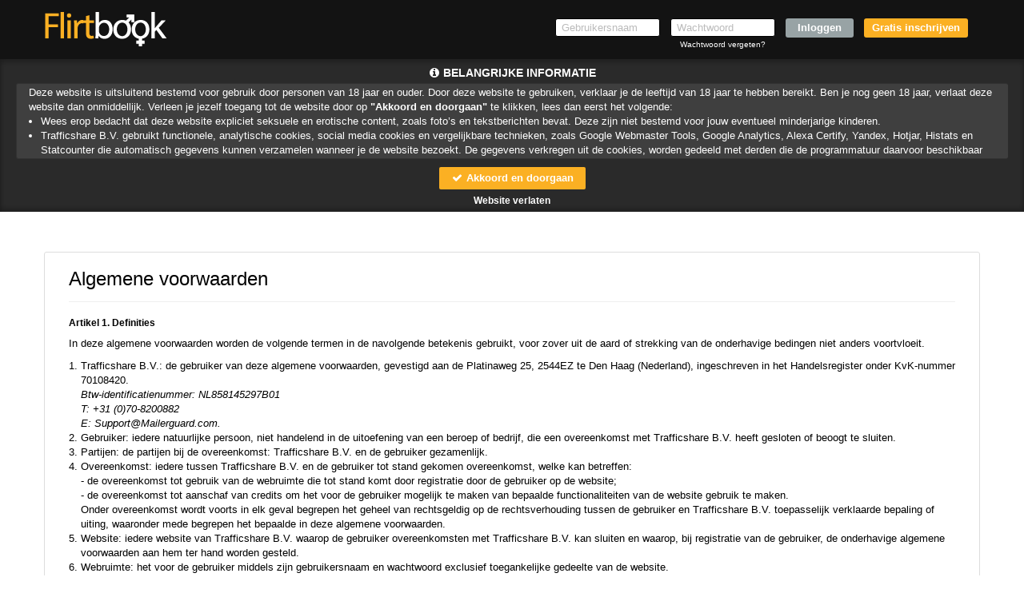

--- FILE ---
content_type: text/html; charset=UTF-8
request_url: https://www.flirtbook.nl/algemene-voorwaarden?affref=5797EsSFsm&pi=myrpartnl
body_size: 36470
content:
<!DOCTYPE html>
<html lang="nl">
<head>
    <title>Flirtbook.nl</title>
    <meta charset="UTF-8">
    <meta name="viewport" content="width=device-width, initial-scale=1, maximum-scale=1, user-scalable=no">
    <meta name="color-scheme" content="light only">
    <meta name="supported-color-schemes" content="light">
            <meta name="keywords" content="">
    <meta name="description" content="">
    
            <meta name="msapplication-TileImage" content="/assets/img/favicons/assets/img/wfavicons/icon857849d02ee8c2ec44a51764da4149e1_144x144.png">
        <meta name="msapplication-TileColor" content="#ffffff">
        <meta name="theme-color" content="rgb(19, 19, 19)">    
            <link rel="shortcut icon" href="assets/img/wfavicons/icon857849d02ee8c2ec44a51764da4149e1_64x64.ico" type="image/x-icon" />
	        <link rel="icon" sizes="192x192" href="assets/img/wfavicons/icon857849d02ee8c2ec44a51764da4149e1_192x192.png"> 
            <link rel="icon" sizes="128x128" href="assets/img/wfavicons/icon857849d02ee8c2ec44a51764da4149e1_128x128.png">
	        <link rel="apple-touch-icon" href="assets/img/wfavicons/icon857849d02ee8c2ec44a51764da4149e1_57x57.png" />
	        <link rel="apple-touch-icon" sizes="57x57" href="assets/img/wfavicons/icon857849d02ee8c2ec44a51764da4149e1_57x57.png" />
	        <link rel="apple-touch-icon" sizes="72x72" href="assets/img/wfavicons/icon857849d02ee8c2ec44a51764da4149e1_72x72.png" />
	        <link rel="apple-touch-icon" sizes="76x76" href="assets/img/wfavicons/icon857849d02ee8c2ec44a51764da4149e1_76x76.png" />
	        <link rel="apple-touch-icon" sizes="114x114" href="assets/img/wfavicons/icon857849d02ee8c2ec44a51764da4149e1_114x114.png" />
	        <link rel="apple-touch-icon" sizes="120x120" href="assets/img/wfavicons/icon857849d02ee8c2ec44a51764da4149e1_120x120.png" />
	        <link rel="apple-touch-icon" sizes="144x144" href="assets/img/wfavicons/icon857849d02ee8c2ec44a51764da4149e1_144x144.png" />
	        <link rel="apple-touch-icon" sizes="152x152" href="assets/img/wfavicons/icon857849d02ee8c2ec44a51764da4149e1_152x152.png" />
	        <link rel="apple-touch-icon" sizes="180x180" href="assets/img/wfavicons/icon857849d02ee8c2ec44a51764da4149e1_180x180.png" />    <script>window.new_messages = true;</script>
    <meta name="csrf-token" content="5d131180fa87bb5591447eb244020dfa">
    <script src="includes/blocks/system/csrf_h.js"></script>
        <link rel="stylesheet" href="/assets/css/vendor/font-awesome.min.css">
    <link rel="stylesheet" href="/assets/css/vendor/bootstrap.min.css">
    <link rel="stylesheet" href="/assets/css/vendor/owl.carousel.css">
    <link rel="stylesheet" href="/assets/css/vendor/jquery-ui.css">
    <link rel="stylesheet" href="/assets/css/vendor/prettyPhoto.css"/>
    <link rel="stylesheet" href="/assets/css/vendor/flexslider.css">
    <link rel="stylesheet" href="/assets/css/vendor/lightbox.css">
    <link rel="stylesheet" href="/assets/css/vendor/smart-carousel.css">
    <link rel="stylesheet" href="/assets/css/vendor/smart-carousel-skins.css">
    <link rel="stylesheet" href="/assets/css/vendor/dd.css">
    <link rel="stylesheet" href="/assets/css/imageUpload.css">
    <link rel="stylesheet" href="/assets/css/style.css?v=12">
    <link rel="stylesheet" href="/includes/blocks/signup/desktop/forms.css">
    <link rel="stylesheet" href="/assets/css/style-add.css">
        <link rel="stylesheet" href="/assets/css/blue.css">
    <!--[if lt IE 9]>
    <script src="/assets/js/vendor/html5.js"></script>
    <script src="/assets/js/vendor/respond.js"></script>
    <![endif]-->
            <style>
            header{ 
background:rgb(19, 19, 19) !important;background:-moz-linear-gradient(top, rgb(19, 19, 19) 0%, rgb(19, 19, 19) 30%, rgb(19, 19, 19) 100%) !important;background:-webkit-gradient(linear, left top, left bottom, color-stop(0%, rgb(19, 19, 19)), color-stop(30%, rgb(19, 19, 19)), color-stop(100%, rgb(19, 19, 19))) !important;background:-webkit-linear-gradient(top, rgb(19, 19, 19) 0%, rgb(19, 19, 19) 30%, rgb(19, 19, 19) 100%) !important;background: -o-linear-gradient(top, rgb(19, 19, 19) 0%, rgb(19, 19, 19) 30%, rgb(19, 19, 19) 100%) !important;background: -ms-linear-gradient(top, rgb(19, 19, 19) 0%, rgb(19, 19, 19) 30%, rgb(19, 19, 19) 100%) !important;background: linear-gradient(to bottom, rgb(19, 19, 19) 0%, rgb(19, 19, 19) 30%, rgb(19, 19, 19) 100%) !important;filter:progid,DXImageTransform.Microsoft.gradient(startColorstr="rgb(19, 19, 19)", endColorstr="rgb(19, 19, 19)", GradientType=0) !important;color: rgb(255, 255, 255) !important;
} 
header.shdw{ 
-webkit-box-shadow: 0px 5px 5px 0px rgba(0,0,0,0.1) !important;-moz-box-shadow: 0px 5px 5px 0px rgba(0,0,0,0.1) !important;box-shadow: 0px 5px 5px 0px rgba(0,0,0,0.1) !important;} 
.main-menu-2{ 
-webkit-box-shadow: 0px 3px 5px rgba(0,0,0,0.1) !important;-moz-box-shadow: 0px 3px 5px rgba(0,0,0,0.1) !important;box-shadow: 0px 3px 5px rgba(0,0,0,0.1) !important;} 
.user-login-item:not(:hover):not(:hover){ 
background:rgba(19, 19, 19, 1);background: moz-linear-gradient(top, rgba(19, 19, 19, 1),rgba(19, 19, 19, 1)) !important;background: webkit-gradient(linear, 0 0, 0 100%, from(rgba(19, 19, 19, 1)), to(rgba(19, 19, 19, 1))) !important;background: webkit-linear-gradient(top, rgba(19, 19, 19, 1),rgba(19, 19, 19, 1)) !important;background: linear-gradient(to bottom, rgba(19, 19, 19, 1),rgba(19, 19, 19, 1)) !important;filter: progid,DXImageTransform.Microsoft.gradient(startColorstr="rgba(19, 19, 19, 1)", endColorstr="rgba(19, 19, 19, 1)", GradientType=0) !important;border-color: rgba(19, 19, 19, 1) !important;
border-bottom-color: rgba(19, 19, 19, 1) !important;
} 
.user-login-item:hover, .user-login-item:hover{ 
background:rgba(19, 19, 19, 0.7);background: moz-linear-gradient(top, rgba(19, 19, 19, 0.7),rgba(19, 19, 19, 0.7)) !important;background: webkit-gradient(linear, 0 0, 0 100%, from(rgba(19, 19, 19, 0.7)), to(rgba(19, 19, 19, 0.7))) !important;background: webkit-linear-gradient(top, rgba(19, 19, 19, 0.7),rgba(19, 19, 19, 0.7)) !important;background: linear-gradient(to bottom, rgba(19, 19, 19, 0.7),rgba(19, 19, 19, 0.7)) !important;filter: progid,DXImageTransform.Microsoft.gradient(startColorstr="rgba(19, 19, 19, 0.7)", endColorstr="rgba(19, 19, 19, 0.7)", GradientType=0) !important;border-color: rgba(19, 19, 19, 1) !important;
border-bottom-color: rgba(19, 19, 19, 1) !important;
} 
.main-menu-2,.profile-menu-mobile .profile-menu-punkt{ 
background:rgba(19, 19, 19, 1) !important;background:-moz-linear-gradient(top, rgba(19, 19, 19, 1) 0%, rgba(19, 19, 19, 1) 30%, rgba(19, 19, 19, 1) 100%) !important;background:-webkit-gradient(linear, left top, left bottom, color-stop(0%, rgba(19, 19, 19, 1)), color-stop(30%, rgba(19, 19, 19, 1)), color-stop(100%, rgba(19, 19, 19, 1))) !important;background:-webkit-linear-gradient(top, rgba(19, 19, 19, 1) 0%, rgba(19, 19, 19, 1) 30%, rgba(19, 19, 19, 1) 100%) !important;background: -o-linear-gradient(top, rgba(19, 19, 19, 1) 0%, rgba(19, 19, 19, 1) 30%, rgba(19, 19, 19, 1) 100%) !important;background: -ms-linear-gradient(top, rgba(19, 19, 19, 1) 0%, rgba(19, 19, 19, 1) 30%, rgba(19, 19, 19, 1) 100%) !important;background: linear-gradient(to bottom, rgba(19, 19, 19, 1) 0%, rgba(19, 19, 19, 1) 30%, rgba(19, 19, 19, 1) 100%) !important;filter:progid,DXImageTransform.Microsoft.gradient(startColorstr="rgba(19, 19, 19, 1)", endColorstr="rgba(19, 19, 19, 1)", GradientType=0) !important;border-top-color: rgba(19, 19, 19, 1) !important;
} 
.main-menu-2 ul li:hover,.main-menu-2 ul li:hover,.profile-menu-mobile .profile-menu-punkt:hover{ 
background:rgba(19, 19, 19, 0.7) !important;background:-moz-linear-gradient(top, rgba(19, 19, 19, 0.7) 0%, rgba(19, 19, 19, 0.7) 30%, rgba(19, 19, 19, 0.7) 100%) !important;background:-webkit-gradient(linear, left top, left bottom, color-stop(0%, rgba(19, 19, 19, 0.7)), color-stop(30%, rgba(19, 19, 19, 0.7)), color-stop(100%, rgba(19, 19, 19, 0.7))) !important;background:-webkit-linear-gradient(top, rgba(19, 19, 19, 0.7) 0%, rgba(19, 19, 19, 0.7) 30%, rgba(19, 19, 19, 0.7) 100%) !important;background: -o-linear-gradient(top, rgba(19, 19, 19, 0.7) 0%, rgba(19, 19, 19, 0.7) 30%, rgba(19, 19, 19, 0.7) 100%) !important;background: -ms-linear-gradient(top, rgba(19, 19, 19, 0.7) 0%, rgba(19, 19, 19, 0.7) 30%, rgba(19, 19, 19, 0.7) 100%) !important;background: linear-gradient(to bottom, rgba(19, 19, 19, 0.7) 0%, rgba(19, 19, 19, 0.7) 30%, rgba(19, 19, 19, 0.7) 100%) !important;filter:progid,DXImageTransform.Microsoft.gradient(startColorstr="rgba(19, 19, 19, 0.7)", endColorstr="rgba(19, 19, 19, 0.7)", GradientType=0) !important;} 
.main-menu-2,.profile-menu-mobile { 
border-bottom-color: rgba(19, 19, 19, 1) !important;
} 
.main-menu-2 .main-menu li, .menu-last > div,.profile-menu-mobile .profile-menu-punkt{ 
border-left-color: rgba(19, 19, 19, 1) !important;
} 
.main-menu-2 .main-menu li,.menu-first > div,.profile-menu-mobile .profile-menu-punkt{ 
border-right-color: rgba(19, 19, 19, 1) !important;
} 
#register1 .form-head{ 
background-color: rgba(19, 19, 19, 1) !important;
color: rgba(255, 255, 255, 1) !important;
} 
.modal-header, #unconfirmed-display h3, .unloged-register-popup .form-head,.unloged-register-popup#register1 .form-head{ 
background: rgba(19, 19, 19, 1) !important;
} 
#pakketten-inner:not(.pakketten-inner-mobile) .pricebox-holder:not(:hover) .price-box-top{ 
background:rgba(19, 19, 19, 1);background: -moz-linear-gradient(top, rgba(19, 19, 19, 1) 0%, rgba(19, 19, 19, 1) 100%) !important;background: -webkit-linear-gradient(top, rgba(19, 19, 19, 1) 0%, rgba(19, 19, 19, 1) 100%) !important;background: linear-gradient(to bottom, rgba(19, 19, 19, 1) 0%, rgba(19, 19, 19, 1) 100%) !important;filter: progid,DXImageTransform.Microsoft.gradient(startColorstr="rgba(19, 19, 19, 1)", endColorstr="rgba(19, 19, 19, 1)", GradientType=0) !important;color: rgba(255, 255, 255, 1) !important;
} 
#pakketten-inner:not(.pakketten-inner-mobile) .pricebox-holder:hover .price-box-top,#pakketten-inner:not(.pakketten-inner-mobile) .pricebox-holder:hover .price-box-top{ 
background:rgba(19, 19, 19, 0.8);background: -moz-linear-gradient(top, rgba(19, 19, 19, 0.8) 0%, rgba(19, 19, 19, 0.8) 100%) !important;background: -webkit-linear-gradient(top, rgba(19, 19, 19, 0.8) 0%, rgba(19, 19, 19, 0.8) 100%) !important;background: linear-gradient(to bottom, rgba(19, 19, 19, 0.8) 0%, rgba(19, 19, 19, 0.8) 100%) !important;filter: progid,DXImageTransform.Microsoft.gradient(startColorstr="rgba(19, 19, 19, 0.8)", endColorstr="rgba(19, 19, 19, 0.8)", GradientType=0) !important;color: rgba(255, 255, 255, 1) !important;
} 
.profile-menu-mobile .profile-menu-punkt:not(:hover):not(:hover){ 
background: rgba(19, 19, 19, 1) !important;
} 
.profile-menu-mobile .profile-menu-punkt:hover,.hidden-lg.hidden-md.hidden-sm #profile-menu .profile-menu-punkt:hover{ 
background: rgba(19, 19, 19, 1) !important;
} 
header a:not(.site-btn){ 
color: rgba(255, 255, 255, 1) !important;
} 
.mobile-show .show-menu{ 
color: rgba(255, 255, 255, 1) !important;
} 
.navbar-toggle .icon-bar{ 
background: rgba(255, 255, 255, 1) !important;
} 
.user-login-item:not(:hover):not(:hover) a{ 
color: rgba(255, 255, 255, 1) !important;
} 
.user-login-item:hover a,.user-login-item:hover a{ 
color: rgba(255, 255, 255, 0.7) !important;
} 
.main-menu-2 ul li a,.profile-menu-mobile .profile-menu-punkt a{ 
color: rgba(255, 255, 255, 1) !important;
} 
.main-menu-2 ul li:hover a,.main-menu-2 ul li:hover a,.profile-menu-mobile .profile-menu-punkt:hover a{ 
color: rgba(255, 255, 255, 0.7) !important;
} 
.modal-title, #unconfirmed-display h3,.unloged-register-popup .form-head,.unloged-register-popup#register1 .form-head{ 
color: rgba(255, 255, 255, 1) !important;
} 
.profile-menu-mobile .profile-menu-punkt:not(:hover):not(:hover) a{ 
color: rgba(255, 255, 255, 1) !important;
} 
.profile-menu-mobile .profile-menu-punkt:hover a,.hidden-lg.hidden-md.hidden-sm #profile-menu .profile-menu-punkt:hover a{ 
color: rgba(255, 255, 255, 0.8) !important;
} 
#register2 .site-btn:not(:hover):not(:hover){ 
background: rgba(251, 176, 35, 1) !important;
color: rgba(255, 255, 255, 1) !important;
} 
#register2 .site-btn:hover,#register2 .site-btn:hover{ 
background: rgba(251, 176, 35, 0.8) !important;
color: rgba(255, 255, 255, 1) !important;
} 
.content-holder .credits-style-1 > span{ 
color: rgba(251, 176, 35, 1) !important;
} 
.pricebox-holder:not(:hover) .credits-plan,.pricebox-holder:not(:hover) .credits-plan strong{ 
color: rgba(251, 176, 35, 1) !important;
} 
.pricebox-holder:hover .credits-plan,.pricebox-holder:hover .credits-plan strong,.pricebox-holder:hover .credits-plan,.pricebox-holder:hover .credits-plan strong{ 
color: rgba(251, 176, 35, 0.8) !important;
} 
.pricebox-holder:not(:hover) .price-box-footer{ 
background:rgba(251, 176, 35, 1);background: -moz-linear-gradient(top, rgba(251, 176, 35, 1) 0%, rgba(251, 176, 35, 1) 100%) !important;background: -webkit-linear-gradient(top, rgba(251, 176, 35, 1) 0%, rgba(251, 176, 35, 1) 100%) !important;background: linear-gradient(to bottom, rgba(251, 176, 35, 1) 0%, rgba(251, 176, 35, 1) 100%) !important;filter: progid,DXImageTransform.Microsoft.gradient(startColorstr="rgba(251, 176, 35, 1)", endColorstr="rgba(251, 176, 35, 1)", GradientType=0) !important;} 
.pricebox-holder:hover .price-box-footer,.pricebox-holder:hover .price-box-footer{ 
background:rgba(251, 176, 35, 0.8);background: -moz-linear-gradient(top, rgba(251, 176, 35, 0.8) 0%, rgba(251, 176, 35, 0.8) 100%) !important;background: -webkit-linear-gradient(top, rgba(251, 176, 35, 0.8) 0%, rgba(251, 176, 35, 0.8) 100%) !important;background: linear-gradient(to bottom, rgba(251, 176, 35, 0.8) 0%, rgba(251, 176, 35, 0.8) 100%) !important;filter: progid,DXImageTransform.Microsoft.gradient(startColorstr="rgba(251, 176, 35, 0.8)", endColorstr="rgba(251, 176, 35, 0.8)", GradientType=0) !important;} 
.credits-country.credits-country-active{ 
background:rgba(251, 176, 35, 1);background: -moz-linear-gradient(to top, rgba(251, 176, 35, 1), rgba(251, 176, 35, 1)) !important;background: -webkit-linear-gradient(to top, rgba(251, 176, 35, 1), rgba(251, 176, 35, 1)) !important;background: -o-linear-gradient(to top, rgba(251, 176, 35, 1), rgba(251, 176, 35, 1)) !important;background: -ms-linear-gradient(to top, rgba(251, 176, 35, 1), rgba(251, 176, 35, 1)) !important;background: linear-gradient(to top, rgba(251, 176, 35, 1), rgba(251, 176, 35, 1)) !important;filter: progid,DXImageTransform.Microsoft.gradient(startColorstr="rgba(251, 176, 35, 1)", endColorstr="rgba(251, 176, 35, 1)", GradientType=0) !important;border-color: rgba(251, 176, 35, 1) !important;
color: rgba(255, 255, 255, 1) !important;
} 
.price-form h3 span{ 
background: rgba(251, 176, 35, 1) !important;
color: rgba(255, 255, 255, 1) !important;
} 
.price-form h3 i{ 
color: rgba(251, 176, 35, 1) !important;
} 
.credits-btn:not(:hover){ 
background:rgba(251, 176, 35, 1);background: -moz-linear-gradient(top, rgba(251, 176, 35, 1) 0%, rgba(251, 176, 35, 1) 100%) !important;background: -webkit-linear-gradient(top, rgba(251, 176, 35, 1) 0%, rgba(251, 176, 35, 1) 100%) !important;background: linear-gradient(to bottom, rgba(251, 176, 35, 1) 0%, rgba(251, 176, 35, 1) 100%) !important;filter: progid,DXImageTransform.Microsoft.gradient(startColorstr="rgba(251, 176, 35, 1)", endColorstr="rgba(251, 176, 35, 1)", GradientType=0) !important;color: rgba(255, 255, 255, 1) !important;
} 
.credits-btn:hover,.credits-btn:hover{ 
background:rgba(251, 176, 35, 0.8);background: -moz-linear-gradient(top, rgba(251, 176, 35, 0.8) 0%, rgba(251, 176, 35, 0.8) 100%) !important;background: -webkit-linear-gradient(top, rgba(251, 176, 35, 0.8) 0%, rgba(251, 176, 35, 0.8) 100%) !important;background: linear-gradient(to bottom, rgba(251, 176, 35, 0.8) 0%, rgba(251, 176, 35, 0.8) 100%) !important;filter: progid,DXImageTransform.Microsoft.gradient(startColorstr="rgba(251, 176, 35, 0.8)", endColorstr="rgba(251, 176, 35, 0.8)", GradientType=0) !important;color: rgba(255, 255, 255, 1) !important;
} 
.noty3:not(.noty_blink){ 
background:rgba(251, 176, 35, 1);background: -moz-linear-gradient(top, rgba(251, 176, 35, 1) 0%, rgba(251, 176, 35, 1) 100%) !important;background: -webkit-linear-gradient(top, rgba(251, 176, 35, 1) 0%, rgba(251, 176, 35, 1) 100%) !important;background: linear-gradient(to bottom, rgba(251, 176, 35, 1) 0%, rgba(251, 176, 35, 1) 100%) !important;filter: progid,DXImageTransform.Microsoft.gradient(startColorstr="rgba(251, 176, 35, 1)", endColorstr="rgba(251, 176, 35, 1)", GradientType=0) !important;color: rgba(255, 255, 255, 1) !important;
} 
.noty3:not(.noty_blink) > .arrow-down,.noty3:not(.noty_blink):after{ 
border-top-color: rgba(251, 176, 35, 1) !important;
} 
.noty3.noty_blink{ 
background:rgba(251, 176, 35, 0.8);background: -moz-linear-gradient(top, rgba(251, 176, 35, 0.8) 0%, rgba(251, 176, 35, 0.8) 100%) !important;background: -webkit-linear-gradient(top, rgba(251, 176, 35, 0.8) 0%, rgba(251, 176, 35, 0.8) 100%) !important;background: linear-gradient(to bottom, rgba(251, 176, 35, 0.8) 0%, rgba(251, 176, 35, 0.8) 100%) !important;filter: progid,DXImageTransform.Microsoft.gradient(startColorstr="rgba(251, 176, 35, 0.8)", endColorstr="rgba(251, 176, 35, 0.8)", GradientType=0) !important;color: rgba(255, 255, 255, 1) !important;
} 
.noty3.noty_blink > .arrow-down,.noty3.noty_blink:after{ 
border-top-color: rgba(251, 176, 35, 0.8) !important;
} 
.main-menu-2 .credit-btn{ 
background:rgba(251, 176, 35, 1);background: -moz-linear-gradient(to top, rgba(251, 176, 35, 1), rgba(251, 176, 35, 1)) !important;background: -webkit-linear-gradient(to top, rgba(251, 176, 35, 1), rgba(251, 176, 35, 1)) !important;background: -o-linear-gradient(to top, rgba(251, 176, 35, 1), rgba(251, 176, 35, 1)) !important;background: -ms-linear-gradient(to top, rgba(251, 176, 35, 1), rgba(251, 176, 35, 1)) !important;background: linear-gradient(to top, rgba(251, 176, 35, 1), rgba(251, 176, 35, 1)) !important;filter: progid,DXImageTransform.Microsoft.gradient(startColorstr="rgba(251, 176, 35, 1)", endColorstr="rgba(251, 176, 35, 1)", GradientType=0) !important;} 
.main-menu-2 .credit-btn:hover,.main-menu-2 .credit-btn:hover{ 
background:rgba(251, 176, 35, 0.8);background: -moz-linear-gradient(to top, rgba(251, 176, 35, 0.8), rgba(251, 176, 35, 0.8)) !important;background: -webkit-linear-gradient(to top, rgba(251, 176, 35, 0.8), rgba(251, 176, 35, 0.8)) !important;background: -o-linear-gradient(to top, rgba(251, 176, 35, 0.8), rgba(251, 176, 35, 0.8)) !important;background: -ms-linear-gradient(to top, rgba(251, 176, 35, 0.8), rgba(251, 176, 35, 0.8)) !important;background: linear-gradient(to top, rgba(251, 176, 35, 0.8), rgba(251, 176, 35, 0.8)) !important;filter: progid,DXImageTransform.Microsoft.gradient(startColorstr="rgba(251, 176, 35, 0.8)", endColorstr="rgba(251, 176, 35, 0.8)", GradientType=0) !important;} 
.new-style-btn, #send-message-btn, #send-message-btn2, .contact-form-btn, .flirt2,.modal-content .btn-default, .grey-grad{ 
background:rgba(251, 176, 35, 1);background: -moz-linear-gradient(top, rgba(251, 176, 35, 1) 40%, rgba(251, 176, 35, 1) 60%) !important;background: -webkit-linear-gradient(top, rgba(251, 176, 35, 1) 40%, rgba(251, 176, 35, 1) 60%) !important;background: -o-linear-gradient(top, rgba(251, 176, 35, 1) 40%, rgba(251, 176, 35, 1) 60%) !important;background: -ms-linear-gradient(top, rgba(251, 176, 35, 1) 40%, rgba(251, 176, 35, 1) 60%) !important;background: linear-gradient(to bottom, rgba(251, 176, 35, 1) 40%, rgba(251, 176, 35, 1) 60%) !important;filter: progid,DXImageTransform.Microsoft.gradient(startColorstr="rgba(251, 176, 35, 1)", endColorstr="rgba(251, 176, 35, 1)", GradientType=0);border-color: rgba(251, 176, 35, 1) !important;
color: rgba(255, 255, 255, 1) !important;
} 
.vert-menu a:not(.overlink):hover,.vert-menu a:not(.overlink):hover{ 
border-right-color: rgba(251, 176, 35, 1) !important;
} 
.favorIcons i{ 
color: rgba(251, 176, 35, 1) !important;
} 
.pagination>.active>a, .pagination>.active>a:focus, .pagination>.active>a:hover, .pagination>.active>span, .pagination>.active>span:focus, .pagination>.active>span:hover{ 
background-color: rgba(251, 176, 35, 1) !important;
border-color: rgba(251, 176, 35, 1) !important;
color: rgba(255, 255, 255, 1) !important;
} 
.pila-box.chita-box:not(:hover):not(:hover) .message-holder a span span{ 
color: rgba(251, 176, 35, 1) !important;
} 
.pila-box:not(.chita-box):not(:hover):not(:hover) .message-holder a span span{ 
color: rgba(251, 176, 35, 1) !important;
} 
.pila-box:hover .message-holder a span span, .pila-box:hover .message-holder a span span{ 
color: rgba(251, 176, 35, 1) !important;
} 
.prof-complit-inner{ 
background: rgba(251, 176, 35, 1) !important;
} 
#profile-menu .profile-menu-punkt .class_blink{ 
background: rgba(251, 176, 35, 1) !important;
border-color: rgba(251, 176, 35, 1) !important;
color: rgba(255, 255, 255, 1) !important;
text-shadow: 1px 1px 1px rgba(0, 0, 0, 0.1) !important;
} 
.upload-click-here{ 
color: rgba(251, 176, 35, 1) !important;
} 
.photo-to-main{ 
background: rgba(251, 176, 35, 1) !important;
color: rgba(255, 255, 255, 1) !important;
} 
.new-style-btn,.messages_select select, #send-message-btn, #send-message-btn2, #Sorteren, .contact-form-btn, .flirt2,.modal-content .btn-default, .grey-grad{ 
background:rgba(251, 176, 35, 1);background: -moz-linear-gradient(top, rgba(251, 176, 35, 1) 40%, rgba(251, 176, 35, 1) 60%) !important;background: -webkit-linear-gradient(top, rgba(251, 176, 35, 1) 40%, rgba(251, 176, 35, 1) 60%) !important;background: -o-linear-gradient(top, rgba(251, 176, 35, 1) 40%, rgba(251, 176, 35, 1) 60%) !important;background: -ms-linear-gradient(top, rgba(251, 176, 35, 1) 40%, rgba(251, 176, 35, 1) 60%) !important;background: linear-gradient(to bottom, rgba(251, 176, 35, 1) 40%, rgba(251, 176, 35, 1) 60%) !important;filter: progid,DXImageTransform.Microsoft.gradient(startColorstr="rgba(251, 176, 35, 1)", endColorstr="rgba(251, 176, 35, 1)", GradientType=0);border-color: rgba(251, 176, 35, 1) !important;
color: rgba(255, 255, 255, 1) !important;
} 
.gray-select{ 
background: rgba(251, 176, 35, 1) !important;
border-color: rgba(251, 176, 35, 1) !important;
color: rgba(255, 255, 255, 1) !important;
} 
.messages_select select, #send-message-btn, #send-message-btn2, #Sorteren, .contact-form-btn, .flirt2,.modal-content .btn-default, .grey-grad{ 
border-color: rgba(251, 176, 35, 1) !important;
} 
.messages_select select,.new-style-btn, #send-message-btn, #send-message-btn2, #Sorteren, .contact-form-btn, .flirt2,.modal-content .btn-default, .grey-grad{ 
border-color: rgba(251, 176, 35, 1) !important;
} 
.pinkLink{ 
color: rgba(251, 176, 35, 1) !important;
} 
.popup_message_inner strong a{ 
color: rgba(251, 176, 35, 1) !important;
} 
.switch-input:checked ~ .switch-label{ 
background: rgba(251, 176, 35, 1) !important;
color: rgba(255, 255, 255, 1) !important;
} 
.ema-unc > a{ 
background: rgba(251, 176, 35, 1) !important;
color: rgba(255, 255, 255, 1) !important;
} 
.unloged-register-popup .sexModalFormFields .drinkcard-cc.active{ 
background: rgba(251, 176, 35, 1) !important;
color: rgba(255, 255, 255, 1) !important;
} 
.sexModalFormFields input[type=submit]{ 
background-color: rgba(251, 176, 35, 1) !important;
color: rgba(255, 255, 255, 1) !important;
} 
a.pink2{ 
color: rgba(251, 176, 35, 1) !important;
} 
.button-holder a{ 
background: rgba(251, 176, 35, 0.5) !important;
color: rgba(255, 255, 255, 1) !important;
} 
.button-link a{ 
background: rgba(251, 176, 35, 0.5) !important;
background-color: rgba(251, 176, 35, 0.5) !important;
color: rgba(255, 255, 255, 1) !important;
} 
.form-body .form-icon.active{ 
background: rgba(251, 176, 35, 1) !important;
color: rgba(255, 255, 255, 1) !important;
} 
.form-body input[type=submit]{ 
background-color: rgba(251, 176, 35, 1) !important;
color: rgba(255, 255, 255, 1) !important;
} 
#register1 .volgende,#register1 .vorige, #register1 .submit-half{ 
background-color: rgba(251, 176, 35, 1) !important;
color: rgba(255, 255, 255, 1) !important;
} 
.form-body-2 .form-icon-2.form-icon-text.active, .form-body-2 .form-icon.form-icon-text.active{ 
background: rgba(251, 176, 35, 1) !important;
color: rgba(255, 255, 255, 1) !important;
} 
.grid-layout-4.effect-1 .grid-item:not(:hover):not(:hover) .l4btn{ 
background: rgba(251, 176, 35, 1) !important;
} 
.grid-layout-4.effect-1 .grid-item:hover .l4btn,.grid-layout-4.effect-1 .grid-item:hover .l4btn{ 
background: rgba(251, 176, 35, 1) !important;
border-color: rgba(251, 176, 35, 1) !important;
color: rgba(255, 255, 255, 1) !important;
} 
.grid-layout-4.effect-1 .grid-item .l4btn{ 
border-color: rgba(251, 176, 35, 1) !important;
color: rgba(255, 255, 255, 1) !important;
} 
.grid-layout-4.effect-2 .grid-item .thumb-envelope{ 
color: rgba(251, 176, 35, 1) !important;
} 
.grid-layout-4.effect-2 .grid-item:not(:hover) .l4btn:not(:hover):not(:hover){ 
background: rgba(251, 176, 35, 1) !important;
border-color: rgba(251, 176, 35, 1) !important;
color: rgba(255, 255, 255, 1) !important;
} 
.grid-layout-4.effect-2 .grid-item:hover .l4btn,.grid-layout-4.effect-2 .grid-item .l4btn.hoverbtn{ 
background: rgba(251, 176, 35, 1) !important;
border-color: rgba(251, 176, 35, 1) !important;
color: rgba(255, 255, 255, 1) !important;
} 
.grid-layout-4.effect-2 .grid-item:hover,.grid-layout-4.effect-2 .grid-item:hover{ 
-webkit-box-shadow: 0 0 1px rgba(0, 0, 0, 0.35), 0 0 0 3px rgba(0,0,0,0.1) !important;box-shadow: 0 0 1px rgba(0, 0, 0, 0.35), 0 0 0 3px rgba(0,0,0,0.1) !important;} 
.l6testimonialInner h3 span{ 
color: rgba(251, 176, 35, 1) !important;
} 
#search_panel{ 
background: rgba(227, 227, 227,1) !important;
border-color: rgba(182, 182, 182,1) !important;
} 
#search_panel select, #search_panel input{ 
background: rgba(255,255,255,1) !important;
border-color: rgba(182, 182, 182,1) !important;
} 
.layout-6-container .effect-1 .l6Cont:hover .l6name,.layout-6-container .effect-1 .l6Cont:hover .l6name,.layout-6-container .effect-1 .l6Cont:hover .l6age,.layout-6-container .effect-1 .l6Cont:hover .l6age{ 
color: rgba(251, 176, 35, 1) !important;
} 
.layout-6-container .effect-2 .l6Cont .thumb-envelope{ 
color: rgba(251, 176, 35, 1) !important;
} 
.layout-6-container .effect-2 .l6Cont:hover .l6inner,.layout-6-container .effect-2 .l6Cont:hover .l6inner{ 
-webkit-box-shadow: 0 0 1px rgba(0, 0, 0, 0.35), 0 0 0 3px rgba(0,0,0,0.1) !important;box-shadow: 0 0 1px rgba(0, 0, 0, 0.35), 0 0 0 3px rgba(0,0,0,0.1) !important;} 
#register1 .form-submit-btn input, #register1-footer .form-submit-btn input, .volgende, .vorige,.ema-unc > a,#register1 input[type=submit], #register1-footer input[type=submit],.new-style-btn,.credits-country,.credits-btn,.price-form h3 span,.pricebox-inner *,.credits-style-1 span{ 
text-shadow: none !important;
} 
.pricebox-holder:not(:hover):not(:hover) .price-box-footer span{ 
color: rgba(255, 255, 255, 1) !important;
} 
.pricebox-holder:hover .price-box-footer span,.pricebox-holder:hover .price-box-footer span{ 
color: rgba(255, 255, 255, 1) !important;
} 
.main-menu-2 .credit-btn span{ 
color: rgba(255, 255, 255, 1) !important;
text-shadow: 1px 1px 1px rgba(255, 255, 255, 0) !important;
} 
.main-menu-2 .credit-btn:hover span,.main-menu-2 .credit-btn:hover span{ 
color: rgba(255, 255, 255, 1) !important;
text-shadow: 1px 1px 1px rgba(255, 255, 255, 0) !important;
} 
.favorIcons a:hover,.favorIcons a:hover{ 
color: rgba(182, 182, 182, 1) !important;
} 
.pila-box:not(.chita-box):not(:hover):not(:hover) .fMessTitleBlock .fMessName{ 
color: rgba(0, 0, 0, 1) !important;
} 
#profile-menu a:not(.overlink):hover,#profile-menu a:not(.overlink):hover,#profile-menu a:not(.overlink):hover i,#profile-menu a:not(.overlink):hover i{ 
color: rgba(182, 182, 182, 1) !important;
} 
.pila-box.chita-box:not(:hover):not(:hover) .fMessTitleBlock .fMessName{ 
color: rgba(0, 0, 0, 1) !important;
} 
.pila-box:hover .fMessTitleBlock .fMessName,.pila-box:hover .fMessTitleBlock .fMessName{ 
color: rgba(0, 0, 0, 1) !important;
} 
#search_panel,#search_panel input, #search_panel select{ 
color: rgba(182, 182, 182,1) !important;
} 
.fMessName, .fMessName a, .opponent_name a, .opponent_name{ 
color: rgba(0,0,0,1) !important;
} 
.pink{ 
color: rgba(0,0,0,1) !important;
} 
#register2 input[type=submit]:not(:hover):not(:hover){ 
background: rgba(152, 163, 165, 1) !important;
color: rgba(255, 255, 255, 1) !important;
} 
#register2 input[type=submit]:hover,#register2 input[type=submit]:hover{ 
background: rgba(152, 163, 165, 0.8) !important;
color: rgba(255, 255, 255, 1) !important;
} 
.modal-content .btn-warning, .green-grad{ 
background:rgba(152, 163, 165, 1);background: -moz-linear-gradient(to top, rgba(152, 163, 165, 1), rgba(152, 163, 165, 1)) !important;background: -webkit-linear-gradient(to top, rgba(152, 163, 165, 1), rgba(152, 163, 165, 1)) !important;background: -o-linear-gradient(to top, rgba(152, 163, 165, 1), rgba(152, 163, 165, 1)) !important;background: -ms-linear-gradient(to top, rgba(152, 163, 165, 1), rgba(152, 163, 165, 1)) !important;background: linear-gradient(to top, rgba(152, 163, 165, 1), rgba(152, 163, 165, 1)) !important;filter: progid,DXImageTransform.Microsoft.gradient(startColorstr="rgba(152, 163, 165, 1)", endColorstr="rgba(152, 163, 165, 1)", GradientType=0) !important;border-color: rgba(152, 163, 165, 1) !important;
color: rgba(255, 255, 255, 1) !important;
} 

            section.banner2, section.banner2-mobile {
                background-attachment: fixed !important;
            }

            @media only screen and (min-width: 768px) {
                #messageMainHeader {
                    background: none !important;
                }
                .content-holder.profile-holder #messageMainHeader{
                    background: none !important;
                }
            }

            #backInbox {
                color: inherit;
            }

            .contacts-area {
                color: inherit;
            }

            .messageSingle .messageBody {
                background: none;
            }

            .img-upload-progress {
                height: 20px !important;
                color: #000 !important;
                overflow: hidden;
            }

            .img-upload-progress-inner {
                color: #fff !important;
            }

                        @media only screen and (max-width: 767px) {
                section.banner2-mobile {
                    background-size: 100% auto !important;
                }
            }
            :root {
  color-scheme: only light;
}
html {
  transform: transale3d(0, 0, 0);
}
html body {
  background: #fff;
  margin-bottom: 0 !important;
  overflow-y: scroll;
}
html body.unlogged.is_front {
  margin-bottom: 0 !important;
}
html body.modal-open {
  overflow-y: auto;
}
html header.shdw {
  -webkit-box-shadow: none !important;
  -moz-box-shadow: none !important;
  box-shadow: none !important;
}
img {
  pointer-events: none;
}
#section-banner {
  height: auto !important;
}
#section-header-1 .mobile-but-container {
  display: none;
  border-top: none;
}
#section-header-1 .logo-figure {
  padding: 0;
}
#section-header-1 .logo-figure a {
  display: block;
  margin: 12px 0;
  line-height: 1;
}
#section-header-1 .x12-reg-but {
  display: none;
}
#section-header-1 .x12-dots-cont {
  margin: 0 auto !important;
  margin-left: 0 !important;
  margin-right: 0 !important;
  max-width: 100% !important;
}
#section-header-1 .x12-dots-cont .x12-login-but {
  max-width: 200px !important;
  width: 200px !important;
}
#section-header-1 #result,
#header-2 #result {
  border-radius: 3px;
}
#section-footer {
  display: none;
  position: relative !important;
}
.blured-body-indicator #container2,
.blured-body-indicator #block6,
.blured-body-indicator #hearts {
  filter: blur(2px);
}
.rfe342fd {
  display: none;
}
.rfe342fd .non-blured {
  filter: blur(0) !important;
}
.rfe342fd img {
  transform: translate3d(0, 0, 0);
  transform: translateZ(0);
}
.rfe342fd .btn {
  display: inline-flex;
  justify-content: center;
  align-items: center;
  border: 0;
  color: #fff;
  font-size: 12px;
  line-height: 1;
  font-weight: 600;
  text-align: center;
  padding: 6px 10px;
  border-radius: 3px;
  cursor: pointer;
  transition: background-color 0.4s;
  width: auto;
  height: auto;
  min-width: 150px;
  margin-right: 5px;
  margin-left: 5px;
  position: relative;
}
.rfe342fd .btn.btn-1 {
  background-color: #fbb023;
  padding-left: 40px;
}
.rfe342fd .btn.btn-1 i {
  position: absolute;
  display: flex;
  justify-content: center;
  align-items: center;
  top: 0;
  bottom: 0;
  width: 30px;
  background-color: #ffc04b;
  left: 0;
  border-radius: 3px 0 0 3px;
}
.rfe342fd .btn.btn-1:hover {
  background-color: #c88d1f;
  color: #fff;
}
.rfe342fd .btn.btn-1.btn-grey i {
  background-color: #b1b6b7;
}
.rfe342fd .btn.btn-2 {
  background-color: #98a3a5;
  padding-right: 40px;
}
.rfe342fd .btn.btn-2 i {
  position: absolute;
  display: flex;
  justify-content: center;
  align-items: center;
  top: 0;
  bottom: 0;
  width: 30px;
  background-color: #b1b6b7;
  right: 0;
  border-radius: 0 3px 3px 0;
}
.rfe342fd .btn.btn-2:hover {
  background-color: #7e8688;
  color: #fff;
}
.rfe342fd .btn.btn-grey {
  background-color: #98a3a5;
  min-width: 120px;
}
.rfe342fd .btn.btn-grey i {
  margin-right: 5px;
}
.rfe342fd .btn.btn-grey:hover {
  background-color: #7e8688;
  color: #fff;
}
.rfe342fd .btn.btn-gold {
  background-color: #fbb023;
  min-width: 120px;
}
.rfe342fd .btn.btn-gold i {
  margin-right: 5px;
}
.rfe342fd .btn.btn-gold:hover {
  background-color: #c88d1f;
  color: #fff;
}
.rfe342fd .btn:active,
.rfe342fd .btn:focus {
  outline: 0;
  border: none;
  color: #fff;
}
.rfe342fd h1 {
  font-weight: 700;
  margin: 0 auto 5px;
  text-align: center;
  font-size: 32px;
}
.rfe342fd h2 {
  font-size: 16px;
  font-weight: 700;
  margin: 10px 0 0;
  text-align: center;
}
.rfe342fd h3 {
  font-size: 12px;
  font-weight: 700;
  margin: 0;
  text-align: center;
  white-space: nowrap;
  color: #000;
}
.rfe342fd p {
  margin: 5px auto 10px;
  font-size: 13px;
  text-align: center;
}
.rfe342fd .header-text {
  max-width: 730px;
  color: #999;
}
.rfe342fd .block-1 {
  padding: 220px 0 314px;
  background-color: #131313;
  position: relative;
}
.rfe342fd .block-1 .container {
  z-index: 1;
}
.rfe342fd .block-1 h1,
.rfe342fd .block-1 .header-text {
  color: #fff;
  max-width: 100%;
}
.rfe342fd .block-1 .icons {
  margin-top: 10px;
  display: flex;
  justify-content: center;
}
.rfe342fd .block-1 .icons .icon {
  padding: 5px 10px;
}
.rfe342fd .block-1 .background {
  position: absolute;
  top: 0;
}
.rfe342fd .block-1 .background #container2 {
  position: absolute;
  z-index: 1;
  top: 0;
  left: 0;
}
.rfe342fd .block-1 .profiles {
  position: absolute;
  display: flex;
  justify-content: center;
  left: 0;
  right: 0;
  bottom: -130px;
  z-index: 10;
}
.rfe342fd .block-1 .profiles .profile {
  padding: 20px 15px;
}
.rfe342fd .block-1 .profiles .profile .profile-inner {
  position: relative;
  border-radius: 10px;
}
.rfe342fd .block-1 .profiles .profile .placeholder {
  background-color: #fafafa;
}
.rfe342fd .block-1 .profiles .profile .img {
  width: 190px;
  height: 250px;
  overflow: hidden;
  border-radius: 10px;
  -webkit-mask-image: -webkit-radial-gradient(white, black);
  background: #f7f7f7;
}
.rfe342fd .block-1 .profiles .profile .img img {
  opacity: 0;
  height: 100%;
  width: auto;
  border-radius: 10px;
  transform: translateZ(0);
}
.rfe342fd .block-1 .profiles .profile .inner {
  opacity: 0;
  display: flex;
  flex-direction: column;
  justify-content: flex-end;
  position: absolute;
  left: 0;
  right: 0;
  bottom: 0;
  top: 0;
  padding: 15px 10px 16px;
  color: #fff;
  background: #000000;
  background: linear-gradient(180deg, rgba(0, 0, 0, 0) 0%, rgba(0, 0, 0, 0.5) 75%, #000000 100%);
  border-radius: 10px;
  line-height: 1;
}
.rfe342fd .block-1 .profiles .profile .photo-count {
  position: absolute;
  right: 8px;
  top: 8px;
}
.rfe342fd .block-1 .profiles .profile .photo-count i {
  font-size: 11px;
}
.rfe342fd .block-1 .profiles .profile .profile-info {
  font-weight: 600;
}
.rfe342fd .block-1 .profiles .profile .profile_name {
  color: #fbb023;
  display: inline-block;
  max-width: 140px;
  overflow: hidden;
  text-overflow: ellipsis;
  white-space: nowrap;
  vertical-align: middle;
  line-height: 1.15;
}
.rfe342fd .block-1 .profiles .profile .location {
  font-size: 11px;
  margin: 3px auto;
}
.rfe342fd .block-1 .profiles .profile .location i {
  color: #fbb023;
}
.rfe342fd .block-1 .profiles .profile .about {
  margin: 3px 0;
  font-style: italic;
}
.rfe342fd .block-1 .profiles .profile .btn-wrapper {
  position: absolute;
  left: 0;
  right: 0;
  bottom: -12px;
}
.rfe342fd .block-1 .profiles .btn {
  min-width: auto;
}
.rfe342fd .block-1 .bg-profiles {
  position: absolute;
  left: 0;
  right: 0;
  top: 0;
  bottom: 0;
}
.rfe342fd .block-1 .bg-profiles .img {
  display: none;
  position: absolute;
  width: 30px;
  height: 30px;
  border-radius: 50%;
  overflow: hidden;
  top: 50%;
  left: 50%;
}
.rfe342fd .block-1 .bg-profiles .img img {
  border-radius: 50%;
}
.rfe342fd .block-2 {
  padding: 150px 0 35px;
  background-color: #fafafa;
}
.rfe342fd .block-2 .items {
  display: flex;
  justify-content: center;
  margin: 30px 0;
}
.rfe342fd .block-2 .items .item {
  flex-basis: 30%;
}
.rfe342fd .block-2 .items .item p,
.rfe342fd .block-2 .items .item h2 {
  text-align: left;
}
.rfe342fd .block-2 .items .item p {
  color: #999;
}
.rfe342fd .block-2 .items .item.item-2 {
  flex-basis: 23%;
  text-align: center;
  position: relative;
}
.rfe342fd .block-2 .items .item.item-2 .text-anim {
  animation: fadeIn 1.6s;
  opacity: 1;
}
.rfe342fd .block-2 .items .item.item-2 .images {
  width: 0;
  height: 0;
  left: 50%;
  top: 50%;
  margin: 0;
  padding: 0;
  position: absolute;
}
.rfe342fd .block-2 .items .item.item-2 .img {
  display: inline-block;
  position: absolute;
  border-radius: 10px;
  overflow: hidden;
  font-size: 12px;
}
.rfe342fd .block-2 .items .item.item-2 .img img {
  border-radius: 10px;
}
.rfe342fd .block-2 .items .item.item-2 .fly-zone {
  overflow: hidden;
}
.rfe342fd .block-2 .items .item.item-2 .fly-zone #dots {
  transition: all 0.8s;
  position: absolute;
  width: 40px;
  height: 80px;
  left: -20px;
  top: -40px;
}
.rfe342fd .block-2 .items .item.item-2 .fly-zone [class^='heart'] {
  transition: all 0.8s;
}
.rfe342fd .block-2 .items .item.item-2 .fly-zone .heart-6 {
  position: absolute;
  right: -78px;
  top: -110px;
  background: none;
}
.rfe342fd .block-2 .items .item.item-2 .fly-zone .heart-7 {
  position: absolute;
  left: -15px;
  top: -74px;
  transform: scale(1) rotate(10deg);
  background: none;
}
.rfe342fd .block-2 .items .item.item-2 .fly-zone .heart-8 {
  position: absolute;
  right: -119px;
  bottom: -139px;
  transform: scale(1) rotate(-22deg);
  background: none;
}
.rfe342fd .block-2 .items .item.item-2 .fly-zone .heart-9 {
  width: 60px;
  height: 53px;
  position: absolute;
  left: -59px;
  top: -32px;
  transform: scale(1) rotate(23deg);
  -webkit-mask-image: url(/assets/img/wcustom/png/image6b18768cd3821b3426019a0e3da8b93a.png);
  mask-image: url(/assets/img/wcustom/png/image6b18768cd3821b3426019a0e3da8b93a.png);
  -webkit-mask-repeat: no-repeat;
  mask-repeat: no-repeat;
}
.rfe342fd .block-2 .items .item.item-2 .fly-zone .heart-9 img {
  width: 100%;
  height: auto;
}
.rfe342fd .block-2 .items .item.item-2 .fly-zone .heart-10 {
  width: 27px;
  height: 25px;
  position: absolute;
  left: 26px;
  top: -64px;
  transform: scale(1) rotate(-22deg);
  -webkit-mask-image: url(/assets/img/wcustom/png/image459ed0610e41a395f70d4e3c68b1b1f7.png);
  mask-image: url(/assets/img/wcustom/png/image459ed0610e41a395f70d4e3c68b1b1f7.png);
  -webkit-mask-repeat: no-repeat;
  mask-repeat: no-repeat;
}
.rfe342fd .block-2 .items .item.item-2 .fly-zone .heart-10 img {
  width: 100%;
  height: auto;
}
.rfe342fd .block-2 .items .item.item-2 .fly-zone .heart-11 {
  width: 27px;
  height: 25px;
  position: absolute;
  left: -18px;
  top: 26px;
  transform: scale(1) rotate(19deg);
  -webkit-mask-image: url(/assets/img/wcustom/png/image459ed0610e41a395f70d4e3c68b1b1f7.png);
  mask-image: url(/assets/img/wcustom/png/image459ed0610e41a395f70d4e3c68b1b1f7.png);
  -webkit-mask-repeat: no-repeat;
  mask-repeat: no-repeat;
}
.rfe342fd .block-2 .items .item.item-2 .fly-zone .heart-11 img {
  width: 100%;
  height: auto;
}
.rfe342fd .block-2 .items .item.item-2 .hearts-area {
  position: absolute;
  width: 100%;
  height: 100%;
}
.rfe342fd .block-2 .items .item.item-2 .hearts-area .hearts-area-inner {
  position: relative;
  width: 100%;
  height: 100%;
}
.rfe342fd .block-2 .items .item.item-2 .hearts-area .hearts-area-inner svg {
  position: absolute;
}
.rfe342fd .block-2 .items .item.item-2 .hearts-area .hearts-area-inner .heart {
  position: absolute;
  background: none !important;
  transition: all 0.8s;
}
.rfe342fd .block-2 .items .item.item-2 .img-main {
  left: -75px;
  top: -100px;
}
.rfe342fd .block-2 .items .item.item-2 .img-1 {
  background: #fbb023;
  width: 78px;
  height: 78px;
  left: -95px;
  top: -130px;
  color: #fff;
  display: flex;
  justify-content: center;
  align-items: center;
  line-height: 1;
}
.rfe342fd .block-2 .items .item.item-2 .img-2 {
  background: #98a3a5;
  width: 78px;
  height: 78px;
  left: 35px;
  top: -40px;
  color: #fff;
  display: flex;
  justify-content: center;
  align-items: center;
  line-height: 1;
}
.rfe342fd .block-2 .items .item.item-2 .img-3 {
  background: #fbb023;
  width: 78px;
  height: 78px;
  left: -55px;
  top: 45px;
  color: #fff;
  display: flex;
  justify-content: center;
  align-items: center;
  line-height: 1;
}
.rfe342fd .block-2 .items .item.item-2:hover .text-anim {
  -webkit-animation: toTopFromBottom 0.8s forwards;
  animation: toTopFromBottom 0.8s forwards;
}
.rfe342fd .block-2 .items .item.item-2:hover .fly-zone #dots {
  left: -61px;
}
.rfe342fd .block-2 .items .item.item-2:hover .fly-zone .heart-6 {
  top: -130px;
  transform: scale(1) rotate(-70deg);
}
.rfe342fd .block-2 .items .item.item-2:hover .fly-zone .heart-7 {
  transform: scale(1) rotate(-10deg);
}
.rfe342fd .block-2 .items .item.item-2:hover .fly-zone .heart-8 {
  transform: scale(1) rotate(22deg);
}
.rfe342fd .block-2 .items .item.item-2:hover .fly-zone .heart-9 {
  left: -14px;
  transform: scale(1) rotate(0deg);
}
.rfe342fd .block-2 .items .item.item-2:hover .fly-zone .heart-10 {
  left: 80px;
  transform: scale(1) rotate(22deg);
}
.rfe342fd .block-2 .items .item.item-2:hover .fly-zone .heart-11 {
  left: -80px;
  transform: scale(1) rotate(-19deg);
}
.rfe342fd .block-2 .items .item.item-2:hover .hearts-area .hearts-area-inner .heart-1 {
  transform: scale(1.2) rotate(15deg);
}
.rfe342fd .block-2 .items .item.item-2:hover .hearts-area .hearts-area-inner .heart-2 {
  transform: scale(1.1) rotate(-17deg);
}
.rfe342fd .block-2 .items .item.item-2:hover .hearts-area .hearts-area-inner .heart-3 {
  transform: rotate(17deg);
}
.rfe342fd .block-2 .items .item.item-2:hover .hearts-area .hearts-area-inner .heart-4 {
  transform: scale(1.3) rotate(18deg);
}
.rfe342fd .block-2 .items .item.item-2:hover .hearts-area .hearts-area-inner .heart-5 {
  transform: scale(1.2) rotate(-17deg);
}
.rfe342fd .block-2 .items .item.item-3 {
  flex-basis: 31%;
}
.rfe342fd .block-2 .items .item.item-1 {
  flex-basis: 31%;
}
.rfe342fd .block-2 .items .item.item-1 p,
.rfe342fd .block-2 .items .item.item-1 h2 {
  text-align: right;
}
.rfe342fd .block-2 .items .item #hearts {
  width: 200px;
  position: relative;
  top: -150px;
  left: -100px;
}
.rfe342fd .block-2 .profile {
  display: flex;
  max-width: 500px;
  justify-content: center;
  align-items: center;
  margin: 20px auto 0;
}
.rfe342fd .block-2 .profile .img-wrapper {
  min-width: 59px;
  flex: 1 0 auto;
  position: relative;
}
.rfe342fd .block-2 .profile .img {
  overflow: hidden;
  border-radius: 50%;
}
.rfe342fd .block-2 .profile .img.img-small {
  position: absolute;
  left: -10px;
  top: -5px;
  width: 26px;
  height: 26px;
  border-radius: 50%;
  background-color: #fff;
  display: flex;
  justify-content: center;
  align-items: center;
  border: 2px solid #f7f7f7;
}
.rfe342fd .block-2 .profile .img.img-small img {
  width: auto;
  height: auto;
}
.rfe342fd .block-2 .profile .img.img-profile img {
  width: 100%;
  height: auto;
  border-radius: 50%;
}
.rfe342fd .block-2 .profile .inner {
  flex: 1 1 auto;
  margin-left: 10px;
}
.rfe342fd .block-2 .profile .inner h2,
.rfe342fd .block-2 .profile .inner p {
  text-align: left;
}
.rfe342fd .block-2 .profile .inner p {
  color: #999;
}
.rfe342fd .block-2 .profile .inner .btn {
  margin: 0;
}
.rfe342fd .block-3 {
  padding: 25px 0 35px;
}
.rfe342fd .block-3 .bg-heart {
  position: absolute;
  right: 0;
  left: 0;
  top: 0;
  bottom: 0;
  overflow: hidden;
}
.rfe342fd .block-3 .bg-heart svg {
  position: absolute;
}
.rfe342fd .block-3 .items {
  margin-bottom: 47px;
}
.rfe342fd .block-3 .item {
  display: flex;
  max-width: 700px;
  margin: 30px auto;
  border-radius: 10px;
  background-color: #fff;
  position: relative;
  box-shadow: 0 0 5px 3px #f6f6f6;
  cursor: pointer;
}
.rfe342fd .block-3 .item .img {
  overflow: hidden;
  width: 100px;
  height: 100px;
  flex-shrink: 0;
  border-top-left-radius: 10px;
  border-bottom-left-radius: 10px;
}
.rfe342fd .block-3 .item .img img {
  border-top-left-radius: 10px;
  border-bottom-left-radius: 10px;
}
.rfe342fd .block-3 .item .inner {
  opacity: 0;
  padding: 10px 45px 10px 10px;
  flex: 1 0 0;
  position: relative;
  overflow: hidden;
  border-top-right-radius: 10px;
  border-bottom-right-radius: 10px;
}
.rfe342fd .block-3 .item .inner .profile-info div:first-of-type {
  display: inline-block;
  width: 120px;
}
.rfe342fd .block-3 .item .inner .profile_name {
  display: inline-block;
  font-weight: bold;
  position: relative;
  max-width: 90px;
  overflow: hidden;
  text-overflow: ellipsis;
  white-space: nowrap;
  vertical-align: bottom;
}
.rfe342fd .block-3 .item .inner .about,
.rfe342fd .block-3 .item .inner .age {
  position: relative;
}
.rfe342fd .block-3 .item .inner .profile-about {
  max-height: 50px;
  display: -webkit-box;
  max-width: 100%;
  -webkit-line-clamp: 3;
  -webkit-box-orient: vertical;
  overflow: hidden;
}
.rfe342fd .block-3 .item .inner .about {
  color: #999;
}
.rfe342fd .block-3 .item .inner .location {
  display: inline-block;
  font-size: 11px;
  margin-left: 10px;
  position: relative;
}
.rfe342fd .block-3 .item .inner .location i {
  color: #fbb023;
}
.rfe342fd .block-3 .item .inner > i {
  position: absolute;
  right: 10px;
  top: 10px;
  transition: color 0.3s;
}
.rfe342fd .block-3 .item .btn-wrapper {
  position: absolute;
  right: 50px;
  bottom: -12px;
}
.rfe342fd .block-3 .item .btn {
  min-width: auto;
}
.rfe342fd .block-3 .item:hover .inner i {
  color: #fbb023;
}
.rfe342fd .block-3 .header-text2 {
  max-width: 520px;
}
.rfe342fd .block-4 {
  padding: 25px 0 35px;
  background-color: #fafafa;
}
.rfe342fd .block-4 .items {
  display: flex;
  justify-content: center;
  align-items: center;
  margin-bottom: 10px;
  flex-wrap: wrap;
}
.rfe342fd .block-4 .items .item {
  padding: 15px;
  position: relative;
}
.rfe342fd .block-4 .items .item .item-inner {
  display: flex;
  justify-content: flex-start;
  flex-direction: column;
  align-items: center;
  border-radius: 10px;
  box-shadow: 0 0 5px 3px #f6f6f6;
  background-color: #fff;
  height: 185px;
  width: 185px;
  line-height: 1.1;
  color: #999;
  padding: 15px 5px;
  position: relative;
}
.rfe342fd .block-4 .items .item .item-inner .hearts-bg {
  position: absolute;
  left: 0;
  right: 0;
  top: 0;
  bottom: 0;
  border-radius: 10px;
  overflow: hidden;
}
.rfe342fd .block-4 .items .item svg {
  position: absolute;
}
.rfe342fd .block-5 {
  padding: 25px 0 35px;
  min-height: 460px;
  position: relative;
}
.rfe342fd .block-5 .bg-images {
  position: absolute;
  top: 50%;
  left: 50%;
  width: 0;
  height: 0;
}
.rfe342fd .block-5 .bg-images div {
  position: absolute;
  border-radius: 10px;
  overflow: hidden;
}
.rfe342fd .block-5 .bg-images div img {
  height: auto;
  width: auto;
  min-height: 100%;
  min-width: 100%;
  opacity: 0.3;
}
.rfe342fd .block-5 .bg-gradient {
  position: absolute;
  left: 0;
  right: 0;
  top: 0;
  bottom: 0;
  background: #ffffff;
  background: radial-gradient(ellipse, rgba(255, 255, 255, 0.8) 40%, #ffffff 55%);
}
.rfe342fd .block-5 .container {
  height: 100%;
  display: flex;
  flex-direction: column;
  justify-content: center;
  align-items: center;
  top: 0;
  bottom: 0;
  left: 0;
  right: 0;
  position: absolute;
}
.rfe342fd .block-6 {
  opacity: 0;
  padding-bottom: 50px;
  margin-top: -40px;
  text-align: center;
}
.rfe342fd .block-6 .logo img {
  height: 40px;
  width: auto;
}
.rfe342fd .block-6 h2 {
  margin-top: 0;
}
.rfe342fd .block-6 .header-text {
  margin-top: 0;
}
.rfe342fd .block-6 .block-form {
  position: relative;
  width: 100%;
  max-width: 670px;
  background-color: #fff;
  box-shadow: 0 0 5px 2px rgba(0, 0, 0, 0.05);
  border-radius: 10px;
  margin: -2px auto 0;
  overflow: hidden;
  padding: 0 10px 15px;
  height: 173px;
}
.rfe342fd .block-6 .block-form .hearts-bg {
  position: absolute;
  left: 0;
  top: 0;
  right: 0;
  bottom: 0;
}
.rfe342fd .block-6 .block-form .hearts-bg svg {
  position: absolute;
}
.rfe342fd .block-6 .block-form:after {
  content: '';
  position: absolute;
  top: 0;
  left: 50%;
  height: 120px;
  width: 200px;
  margin-left: -100px;
  background-color: rgba(255, 255, 255, 0.7);
  filter: blur(10px);
}
.rfe342fd .block-6 .container > svg {
  position: absolute;
  right: 10%;
  top: -45px;
}
.heart {
  margin: 0;
  background: #131313;
  font: 9.33333333px Lato, "Helvetica Neue", Helvetica, Arial, sans-serif;
  color: #000;
  overflow: hidden;
}
.heart .bar {
  position: relative;
  padding: 5px;
  font-family: "Anaheim", sans-serif;
  font-size: 20px;
  text-align: center;
  color: white;
  background-color: #131313;
}
.heart .fork {
  display: flex;
  align-items: center;
  position: absolute;
  right: 0;
  top: 0;
  height: 100%;
  padding: 0 5px;
  background-color: #131313;
  text-decoration: none;
}
.heart .fork__text {
  padding-right: 5px;
  font-size: 14px;
  color: white;
}
.heart .fork__img {
  margin-right: 5px;
  width: 30px;
}
.heart::after {
  content: '';
  position: absolute;
  top: 0;
  right: 0;
  bottom: 0;
  left: 0;
  -webkit-box-shadow: 0 -20px 60px 90px #131313 inset;
  -moz-box-shadow: 0 -20px 60px 90px #131313 inset;
  box-shadow: 0 -20px 60px 90px #131313 inset;
  z-index: 1;
}
.form-type-2.form-d-6 {
  display: none;
  position: relative;
  width: 100% !important;
  max-width: 100%;
  background-color: transparent;
  box-shadow: none;
  top: auto;
  left: auto;
  right: auto;
}
.form-type-2.form-d-6 #register1 .form-head-2 {
  background-color: transparent !important;
  padding: 0;
}
.form-type-2.form-d-6 #register1 .form-body-2 {
  padding: 0;
  background-color: transparent !important;
  box-shadow: none;
  -moz-box-shadow: none;
  -webkit-box-shadow: none;
}
.form-type-2.form-d-6 #register1 .form-body-2 .form-text {
  margin-bottom: 0;
}
.form-type-2.form-d-6 #register1 .agreement .form-body.form-body-2 {
  height: 109px !important;
}
.form-type-2.form-d-6 #register1 .agreement .agreement-area {
  margin-bottom: 10px;
  background-color: #fff;
  scrollbar-color: #777 #ccc;
  scrollbar-width: thin;
}
.form-type-2.form-d-6 #register1 .agreement .agreement-area br {
  display: none;
}
.form-type-2.form-d-6 #register1 .agreement .agreement-area * {
  font-size: 10px;
  text-align: left;
}
.form-type-2.form-d-6 #register1 .agreement .agree-btn {
  height: auto !important;
  width: auto !important;
  line-height: 1 !important;
  font-size: 12px !important;
  box-shadow: none;
  margin: 0 5px 10px;
  border: none;
}
.form-type-2.form-d-6 #register1 .agreement .agree-btn .cbx span:first-child {
  width: 12px;
  height: 12px;
  top: auto;
  vertical-align: top;
}
.form-type-2.form-d-6 #register1 .agreement .agree-btn:hover {
  background-color: #c88d1f !important;
}
.form-type-2.form-d-6 #register1 .agreement .loader {
  bottom: -2px;
}
.form-type-2.form-d-6 #register1 .form-icon-text {
  font-size: 12px;
}
.form-type-2.form-d-6 #register1 .form-icon-text.active {
  box-shadow: none;
}
.form-type-2.form-d-6 #register1 .form-icon-text.active:hover {
  background-color: #c88d1f !important;
}
.form-type-2.form-d-6 #register1 .form-input-2 {
  display: flex;
  flex-direction: column;
  align-items: center;
  height: 100%;
}
.form-type-2.form-d-6 #register1 .form-input-2 .volgende,
.form-type-2.form-d-6 #register1 .form-input-2 .submit-half {
  height: auto !important;
  width: auto;
  line-height: 1;
  font-size: 12px;
  box-shadow: none;
  margin: 0 5px 10px;
  border: none;
}
.form-type-2.form-d-6 #register1 .form-input-2 .volgende i,
.form-type-2.form-d-6 #register1 .form-input-2 .submit-half i {
  margin-left: 5px;
  margin-right: 0;
}
.form-type-2.form-d-6 #register1 .form-input-2 .volgende:hover,
.form-type-2.form-d-6 #register1 .form-input-2 .submit-half:hover {
  background-color: #c88d1f !important;
}
.form-type-2.form-d-6 #register1 .form-input-2 .gender-wrapper {
  margin-bottom: 15px;
}
.form-type-2.form-d-6 #register1 .form-input-2 label.error {
  left: 0;
  right: 0;
  width: 100%;
  top: 25px;
  text-align: center;
  font-weight: 500;
}
.form-type-2.form-d-6 #register1 select,
.form-type-2.form-d-6 #register1 input {
  height: 24px;
  border-radius: 3px;
  float: none;
  clear: both;
  margin-bottom: 15px;
  flex-shrink: 0;
  border-color: #ccc;
  width: auto !important;
}
.form-type-2.form-d-6 #register1 .form-icon {
  float: none;
  clear: both;
}
.form-type-2.form-d-6 #register1 .f6-step-heading {
  margin: 0;
}
.form-type-2.form-d-6 #register1 .form-icon-text-first {
  border-radius: 3px;
}
.form-type-2.form-d-6 #register1 p {
  margin: 0;
}
#exampleModal .modal-dialog {
  width: 380px;
  margin: 30px auto;
}
#exampleModal input {
  width: 100%;
  border: 1px solid #3d3d3d;
  border-radius: 3px;
  line-height: 1;
  padding: 2px 10px;
  height: auto;
  float: none;
  font-size: 12px;
}
#exampleModal input::placeholder {
  font-size: 12px;
  color: #ccc;
}
#exampleModal input:focus,
#exampleModal input:active {
  outline: none;
  box-shadow: rgba(0, 0, 0, 0.075) 0 1px 1px 0 inset, rgba(200, 200, 200, 0.6) 0 0 8px 0;
}
#exampleModal #login-1 {
  text-align: right;
}
#exampleModal .new-style-btn {
  display: inline-flex;
  justify-content: center;
  align-items: center;
  border: 0;
  color: #fff;
  font-size: 12px;
  line-height: 1;
  font-weight: 600;
  text-align: center;
  padding: 6px 10px;
  border-radius: 3px;
  transition: opacity 0.4s;
  width: auto;
  background: #ac0000;
  margin-left: auto;
}
#exampleModal .new-style-btn:hover {
  color: #ffffff;
  opacity: 0.7;
}
#exampleModal .modal-title {
  text-align: center;
}
#exampleModal .modal-body {
  margin: 15px;
  border: 1px solid #eee;
}
#exampleModal .form-heading {
  margin-top: 0;
  font-size: 12px;
  text-align: center;
}
#exampleModal .forgot-password {
  font-size: 12px;
  position: absolute;
  bottom: 18px;
}
#exampleModal .form-group {
  position: relative;
}
#exampleModal .form-group span.help-inline {
  left: 10px;
  bottom: -13px !important;
}
#exampleModal form .header2-error {
  display: none;
  background: 0 0;
  color: red;
  font-size: 10px;
  padding: 5px;
  border: 1px solid rgba(255, 0, 0, 0.1);
  border-radius: 5px;
  margin-bottom: 15px;
  text-align: left;
}
@media (max-width: 1199px) {
  .rfe342fd .block-2 .items .item.item-2 {
    flex-basis: 30%;
  }
  .rfe342fd .block-6 .container > svg {
    right: 20px;
  }
}
@media (max-width: 991px) {
  .rfe342fd .block-2 .items {
    flex-direction: column;
  }
  .rfe342fd .block-2 .items .item.item-2 {
    min-height: 300px;
  }
  .rfe342fd .block-2 .items .item.item-1 p,
  .rfe342fd .block-2 .items .item.item-1 h2 {
    text-align: center;
  }
  .rfe342fd .block-2 .items .item p,
  .rfe342fd .block-2 .items .item h2 {
    text-align: center;
  }
  .rfe342fd .block-4 .items {
    max-width: 500px;
    margin: 25px auto;
  }
  .rfe342fd .block-6 .container > svg {
    display: none;
  }
}
@media (max-width: 767px) {
  #exampleModal .modal-content {
    margin: 0;
  }
  #section-header-1 .logo-figure {
    padding: 0 15px;
  }
  #section-header-1 .logo-figure a {
    display: block;
    margin: 0;
    line-height: 1;
  }
  .heart::after {
    -webkit-box-shadow: 0 -20px 60px 60px #131313 inset;
    -moz-box-shadow: 0 -20px 60px 60px #131313 inset;
    box-shadow: 0 -20px 60px 60px #131313 inset;
  }
}
@media (max-width: 680px) and (min-width: 501px) {
  .rfe342fd .block-1 .profiles {
    bottom: -105px;
  }
  .rfe342fd .block-1 .profiles .profile .img {
    width: 130px;
    height: 170px;
  }
  .rfe342fd .block-1 .profiles .profile .btn {
    padding-left: 10px;
  }
  .rfe342fd .block-1 .profiles .profile .btn .btn-icon {
    display: none;
  }
  .rfe342fd .block-1 .profiles .profile .photo-count {
    right: 6px;
    top: 6px;
    font-size: 11px;
  }
  .rfe342fd .block-1 .profiles .profile .photo-count i {
    font-size: 9px;
  }
  .rfe342fd .block-1 .profiles .profile .inner {
    padding: 10px 5px 13px;
  }
  .rfe342fd .block-1 .profiles .profile .profile-info {
    font-size: 11px;
  }
  .rfe342fd .block-1 .profiles .profile .about {
    font-size: 10px;
    margin: 3px 0 0;
  }
  .rfe342fd .block-1 .profiles .profile .location {
    font-size: 10px;
    margin: 2px auto;
  }
  .rfe342fd .block-1 .profiles .profile .profile_name {
    max-width: 95px;
  }
}
@media (max-width: 500px) {
  .rfe342fd .block-1 {
    padding: 110px 0 155px;
  }
  .rfe342fd .block-1 .profiles {
    bottom: 0;
  }
  .rfe342fd .block-1 .profiles .profile {
    padding: 20px 15px;
    position: absolute;
    top: -145px;
  }
  .rfe342fd .block-3 .item .inner .profile-about {
    max-height: 35px;
    display: -webkit-box;
    max-width: 100%;
    -webkit-line-clamp: 2;
    -webkit-box-orient: vertical;
    overflow: hidden;
    color: #999;
  }
  .rfe342fd .block-3 .item .inner .location {
    margin-left: 0;
    display: block;
  }
  .rfe342fd .block-3 .item .btn.btn-grey {
    display: none;
  }
  .rfe342fd .block-3 .item .btn-wrapper {
    right: 10px;
  }
  .rfe342fd .block-5 .bg-gradient {
    background: radial-gradient(ellipse, rgba(255, 255, 255, 0.8) 56%, #ffffff 75%);
  }
  .rfe342fd .form-type-2.form-d-6 #register1 .form-input-2 .gender-wrapper {
    margin-bottom: 5px;
  }
  .rfe342fd .form-d-6 .volgende,
  .rfe342fd .form-d-6 .vorige,
  .rfe342fd .form-d-6 input.submit-half,
  .rfe342fd .form-d-6 .agree-btn,
  .rfe342fd .form-d-6 .form-icon-text {
    height: auto !important;
    width: auto !important;
    line-height: 1 !important;
    font-size: 12px !important;
    box-shadow: none !important;
    margin: 0 5px 10px !important;
    border: none !important;
    padding: 6px 10px !important;
  }
}
@media (max-width: 450px) {
  #exampleModal .modal-dialog {
    width: 290px;
  }
  .rfe342fd .block-1 .profiles .profile .btn {
    min-width: auto;
    margin-right: 0;
    margin-left: 0;
  }
  .rfe342fd .block-1 .profiles .profile .btn.btn-1 {
    padding: 6px 10px 6px 40px;
  }
  .rfe342fd .block-1 .profiles .profile .btn .btn-icon {
    display: inline-flex;
  }
  .rfe342fd .block-1 h1 {
    font-size: 24px;
  }
}
@media (max-width: 370px) {
  .rfe342fd .buttons .btn {
    min-width: 130px;
    margin-right: 0;
    margin-left: 0;
  }
  .rfe342fd .buttons .btn.btn-1,
  .rfe342fd .buttons .btn.btn-2 {
    padding: 6px;
  }
  .rfe342fd .buttons .btn .btn-icon {
    display: none;
  }
}
@-webkit-keyframes toTopFromBottom {
  49% {
    -webkit-transform: translateY(-100%);
  }
  50% {
    opacity: 0;
    -webkit-transform: translateY(100%);
  }
  51% {
    opacity: 1;
  }
}
@keyframes toTopFromBottom {
  49% {
    transform: translateY(-100%);
  }
  50% {
    opacity: 0;
    transform: translateY(100%);
  }
  51% {
    opacity: 1;
  }
}
@keyframes fadeIn {
  0% {
    opacity: 0;
  }
  100% {
    opacity: 1;
  }
}
        </style>
    
    <script>
        var autoPopupForm = true;
            </script>

    <style>
        .gradient {
            content: '';
            position: fixed;
            top: 0;
            right: 0;
            bottom: 0;
            left: 0;
            width: 100%;
            height: 100vh !important;
            z-index: -1 !important;
        }
        .grecaptcha-badge{
            visibility: hidden;
            display: none;
        }
    </style>

            <script src="https://www.google.com/recaptcha/api.js?render=6LfF_KsUAAAAAKpFAuVh3nlzZEeREBX-cFJb1xmq"></script>
        <script>window.g_captcha = true;</script>
        <script>window.g_captcha_site_key = "6LfF_KsUAAAAAKpFAuVh3nlzZEeREBX-cFJb1xmq";</script>
                <script>window.logged = false;</script>
        <link rel="stylesheet" href="/includes/blocks/signup/desktop/agreement/agreement.css">
        <script src="/includes/blocks/system/storage.js"></script>
        <script>
            sessionStorage.removeItem('favorite_page');
            sessionStorage.removeItem('favorite_html');
            sessionStorage.removeItem('favorite_profiles');
            sessionStorage.removeItem('online_slider_html');
            sessionStorage.removeItem('matches_html');
            sessionStorage.removeItem('favorite_sort');
            sessionStorage.removeItem('search_page');
            sessionStorage.removeItem('search_profiles');
            sessionStorage.removeItem('search_html');
        </script>
                <script>
            window.bannerimage = "";
            window.mbannerimage = "";
        </script>
        
</head>

<body class=" unlogged        imp-noty-body" id="body">
<div id="online_num" data-online_num="26251" style="display: none !important;" hidden></div>
<style>
    #section-header-1 #result, #header-2 #result{
        font-size: 10px;
        padding: 10px 12px;
        line-height: 1.2;
        width: 268px;
    }
    #result .close{
        font-size: 16px;
        color: #aaa;
    }
    .password-log-cont{
        width: 131px;
        text-align: center;
    }
    .password-log-cont label{
        float: none;
    }
</style>
<script>window.layoutN = 4;</script>
<script>window.frontN = 'non-front';</script>
<header id="section-header-1" class="shdw testIP">
    <section class="container">
        <div class="row">
            <figure class="col-sm-2 col-xs-8 logo-figure">
                <a class="logo" href="/">
                    <img src="assets/img/wlogos/logo-baffa12fbacd39bd342fba00c032df48.png" alt="">
                </a>
            </figure>
            <div class="mobile-show  col-xs-4">
                <div class="show-menu ">
                    <i class="fa fa-bars"></i>
                </div>
            </div>
            <section class="col-sm-10 col-xs-12 top-form">
                <form id="register2"  action="/controller/ajax.php" method="post" novalidate="novalidate">
                    <ul class="desktop-show">
                        <li class="x12-field-cont" style="position: relative;">
                            <input type="text" placeholder="Gebruikersnaam" id="username" name="username" autocorrect="off" autocapitalize="off" autocomplete="on">
                        </li>
                        <li class="x12-field-cont password-log-cont">
                            <input type="password" placeholder="Wachtwoord" id="pwd3" name="password" autocorrect="off" autocapitalize="off" autocomplete="current-password">
                            <br>
                            <label><a href="forgot-password" class="x12-fp-color">Wachtwoord vergeten?</a></label>
                        </li>
                        <li class="li-dots-cont hidden-xs" style="position: relative;">
                            <input type="submit" value="Inloggen">
                            <span style="display: none;" class="dots-cont">...</span>
                        </li>
                        <li class="hidden-xs x12-reg-but-cont">
                            <a class="site-btn" href="/?gratis=inschrijven">Gratis inschrijven</a>                        </li>
                    </ul>
                    <div class="mobile-but-container  hidden-lg hidden-md hidden-sm">
                        <button type="button" class="x12-reg-but"></button>
                        <div class="x12-dots-cont">
                            <input class="x12-login-but" type="button" value="Inloggen" data-status="closed">
                            <span style="display: none;" class="dots-cont">...</span>
                        </div>
                    </div>
                </form>
            </section>
            <span id="result"></span>
        </div>
    </section>
    </header>
            <link rel="stylesheet" href="/includes/blocks/importantnotification/style.css?a=1">
                            <style>
                    #importantnotification {
                    color: rgba(255, 255, 255, 1);
                    }

                    #importantnotification #importantnotification-bg {
                    background: rgba(19, 19, 19,.9);
                    }

                    #importantnotification #importantnotificationtext {
                        background: rgba(255, 255, 255, .1);
                    }

                    #importantnotification #importantnotificationtext a {
                    color: rgba(255, 255, 255, 1);
                    }

                    #importantnotification #importantnotificationtext, #importantnotification p, #importantnotification li {
                    color: rgba(255, 255, 255, 1);
                    }

                    #importantnotification #importantnotificationtext {
                        border: 1px solid rgba(0, 0, 0, .2);

                    color: rgba(255, 255, 255, 1);
                        border-right: none;
                    }

                    #importantnotification h2, #importantnotification h2 i, #importantnotification #importantnotificationleave a {
                    color: rgba(255, 255, 255, 1);
                    }
                </style>
                            <div id="importantnotification">
                <div id="importantnotification-bg"></div>
                <div id="importantnotification-inner" style="position: relative;">
                    <h2 id="importantnotificationh2"><i class="fa fa-info-circle" aria-hidden="true"></i> <span></span>
                    </h2>
                    <div id="importantnotificationtext" style="text-align: left;"></div>
                    <button id="importantnotificationacceptbtn">
                        <i class="fa fa-check" aria-hidden="true"></i> Akkoord en doorgaan
                    </button>
                    <div id="importantnotificationleave">
                        <a href="https://google.com">Website verlaten</a>
                    </div>
                </div>
            </div>
            <script src="/includes/blocks/importantnotification/script.js"></script>
            <script>window.stickyFunc = 'false';</script>
    <link rel="stylesheet" href="/assets/css/flex-page.css">
<section class="content  unlogged " style="overflow: hidden;">
    <div class="gradient"></div>
    <div class="container content-holder content-color">
        <div class="col-md-12 hidden-xs">
            <h1 class="new-h1">Algemene voorwaarden</h1>
        </div>
        <div id="messageMainHeader" class="hidden-lg hidden-md hidden-sm">
            <span class="messageName hidden-lg hidden-md hidden-sm">Algemene voorwaarden</span>
        </div>
        <div class="col-md-12 sex-text">
            <h2>Artikel 1. Definities</h2>
<p>In deze algemene voorwaarden worden de volgende termen in de navolgende betekenis gebruikt, voor zover uit de aard of strekking van de onderhavige bedingen niet anders voortvloeit.</p>
<ol>
<li>Trafficshare B.V.: de gebruiker van deze algemene voorwaarden, gevestigd aan de Platinaweg 25, 2544EZ te Den Haag (Nederland), ingeschreven in het Handelsregister onder KvK-nummer 70108420.<br /><em>Btw-identificatienummer: NL858145297B01</em><br /><em>T: +31 (0)70-8200882</em><br /><em>E: <span class="emprot" data-orpme="&gt;naps/&lt;moc.draugreliaM@troppuS&gt;&quot;orpme&quot;=ssalc naps&lt;"></span>.</em></li>
<li>Gebruiker: iedere natuurlijke persoon, niet handelend in de uitoefening van een beroep of bedrijf, die een overeenkomst met Trafficshare B.V. heeft gesloten of beoogt te sluiten.</li>
<li>Partijen: de partijen bij de overeenkomst: Trafficshare B.V. en de gebruiker gezamenlijk.</li>
<li>Overeenkomst: iedere tussen Trafficshare B.V. en de gebruiker tot stand gekomen overeenkomst, welke kan betreffen:<br />- de overeenkomst tot gebruik van de webruimte die tot stand komt door registratie door de gebruiker op de website;<br />- de overeenkomst tot aanschaf van credits om het voor de gebruiker mogelijk te maken van bepaalde functionaliteiten van de website&nbsp;gebruik te maken.<br />Onder overeenkomst wordt voorts in elk geval begrepen het geheel van rechtsgeldig op de rechtsverhouding tussen de gebruiker en Trafficshare B.V. toepasselijk verklaarde bepaling of uiting, waaronder mede begrepen het bepaalde in deze algemene voorwaarden.</li>
<li>Website: iedere website van Trafficshare B.V. waarop de gebruiker overeenkomsten met Trafficshare B.V. kan sluiten en waarop, bij registratie van de gebruiker, de onderhavige algemene voorwaarden aan hem ter hand worden gesteld.</li>
<li>Webruimte: het voor de gebruiker middels zijn gebruikersnaam en wachtwoord exclusief toegankelijke gedeelte van de website.</li>
<li>Content: alle gegevens, waaronder mede begrepen foto&rsquo;s en tekstberichten, die door de gebruiker middels de webruimte worden ge&uuml;pload, geopenbaard en/of verspreid.&nbsp;</li>
</ol>
<h2>Artikel 2. Algemene bepalingen</h2>
<ol>
<li>Deze algemene voorwaarden zijn van toepassing op elk aanbod van Trafficshare B.V. gericht aan de gebruiker, en iedere tot stand gekomen overeenkomst.</li>
<li>De tekst van deze algemene voorwaarden wordt, voordat de registratie op de website door de gebruiker wordt afgerond, op zodanige wijze aan hem beschikbaar gesteld dat deze door hem op eenvoudige wijze kan worden opgeslagen op een duurzame gegevensdrager.</li>
<li>Indien Trafficshare B.V. niet voortdurend strikte naleving van deze algemene voorwaarden verlangt, betekent dit niet dat deze voorwaarden niet van toepassing zijn of dat Trafficshare B.V. het recht verliest om in toekomstige gevallen strikte naleving van deze voorwaarden te verlangen.</li>
<li>Vernietiging of nietigheid van &eacute;&eacute;n of meer van de onderhavige bepalingen laat de geldigheid van de overige bepalingen onverlet. In een voorkomend geval zijn partijen verplicht in onderling overleg te treden teneinde een vervangende regeling te treffen ten aanzien van het aangetaste beding. Daarbij wordt zoveel mogelijk het doel en de strekking van de oorspronkelijke bepaling in acht genomen.</li>
<li>De bepalingen van deze algemene voorwaarden die naar hun aard of strekking bestemd zijn om ook te gelden na be&euml;indiging van overeenkomsten, blijven ook na be&euml;indiging daarvan volledig van kracht.</li>
</ol>
<h2>Artikel 3. Aanbod en registratie</h2>
<ol>
<li>De gebruiker kan geen rechten ontlenen aan enig aanbod van Trafficshare B.V. dat een kennelijke fout of vergissing bevat.</li>
<li>Voor totstandkoming van overeenkomsten is registratie door de gebruiker op de website vereist. De website bevat expliciete erotische inhoud. Registratie is uitsluitend mogelijk voor personen die de leeftijd van 18 jaar hebben bereikt. Door zich te registreren verklaart de gebruiker meerderjarig te zijn.</li>
<li>Het is de gebruiker niet toegestaan een registratie te doen op naam van een andere persoon. De gebruiker vrijwaart Trafficshare B.V. van alle aanspraken van derden in verband met de stelling dat de gebruiker in strijd met het bepaalde in de vorige zin heeft gehandeld.</li>
<li>De overeenkomst tot gebruik van de webruimte komt tot stand op het moment dat de registratie van de gebruiker door Trafficshare B.V. per e-mail is bevestigd en de gebruiker zijn account heeft geverifieerd. Na totstandkoming van die overeenkomst kan de gebruiker middels zijn opgegeven gebruikersnaam en wachtwoord inloggen op de website om toegang te krijgen tot de webruimte, zijn profiel samen te stellen en te wijzigen en om van de overige aangeboden functionaliteiten van de website gebruik te kunnen maken.</li>
<li>De gebruiker staat ervoor in dat alle door hem bij de registratie opgegeven gegevens juist, nauwkeurig, actueel en volledig zijn. Voorts verklaart de gebruiker dat alle gegevens die hij op enig ander moment aan Trafficshare B.V. verstrekt, eveneens juist, nauwkeurig, actueel en volledig zijn.</li>
<li>Het aanmaken van meerdere profielen door dezelfde gebruiker is niet toegestaan. Er wordt slechts ten aanzien van &eacute;&eacute;n profiel en per IP-adres aanspraak gemaakt op gratis credits.</li>
<li>Trafficshare B.V. is gerechtigd om het gebruiksrecht van de gebruiker op een bepaalde gebruikersnaam, om welke reden dan ook, te laten vervallen.</li>
</ol>
<h2>Artikel 4. Gebruiksvoorschriften en &ndash;beperkingen</h2>
<ol>
<li>Het is de gebruiker niet toegestaan onrechtmatige, gewelddadige, inbreukmakende, haatdragende of discriminerende content via de website te uploaden, te verspreiden en/of te openbaren.</li>
<li>Het is de gebruiker, behoudens voor zover daarnaar uitdrukkelijk door Trafficshare B.V. middels de webruimte wordt gevraagd, niet toegestaan om direct of indirect persoonsgegevens, zoals telefoonnummers, (e-mail)adressen, URL's of andere persoonsgegevens aan zijn profiel toe te voegen zodat dit voor medegebruikers inzichtelijk zou worden via de website.</li>
<li>Het is de gebruiker niet toegestaan om de website op enigerlei wijze te (doen) gebruiken voor onrechtmatige handelingen, het plegen van strafbare feiten en/of voor handelingen die in strijd zijn met algemeen geldende normen en waarden. Hieronder wordt niet-limitatief bedoeld, begrepen: het plegen van inbreuk op intellectuele eigendomsrechten van derden (waaronder begrepen, maar niet beperkt tot: auteursrechten, merkenrechten, rechten uit hoofde van de Europese richtlijn 96/9 inzake de rechtsbescherming van databanken, octrooirechten en modellenrechten, diefstal, de onrechtmatige en/of strafbare verspreiding van geheime of vertrouwelijke informatie, de onrechtmatige of strafbare verspreiding van teksten en/of beeld- en geluidsmateriaal, waaronder racistische uitingen, (kinder)porno, crimineel dataverkeer.</li>
<li>De gebruiker is aansprakelijk voor alle activiteiten die via zijn account op de website worden verricht. De gebruiker is gehouden zijn inloggegevens voor toegang tot zijn account geheim te houden. Alle handelingen die op het account van de gebruiker worden verricht, worden de geregistreerde gebruiker toegerekend. Uitsluitend de gebruiker is verantwoordelijk voor zijn gedrag alsmede voor alle content die hij via de website uploadt, verspreidt en/of openbaart.</li>
<li>Het is de gebruiker niet toegestaan aanmeldgegevens van andere gebruikers van de website te achterhalen, te gebruiken of te verzamelen.</li>
<li>Het is de gebruiker ten strengste verboden om middels onderling uitwisselbare berichten personen te belasteren, te bedreigen, te pesten, uit te schelden, te treiteren, te stalken of te intimideren.</li>
<li>Het is de gebruiker niet toegestaan de website te gebruiken voor illegale of anderszins ongeoorloofde doeleinden. De gebruiker is verplicht zich te houden aan alle krachtens overheid gestelde wetten, regels en voorschriften die van toepassing zijn op het gebruik van de website en het uploaden, openbaren en verspreiden van content door de gebruiker.</li>
<li>Het is de gebruiker verboden content via de website te uploaden dat incorrecte of misleidende gegevens bevat. Voorts is het de gebruiker ten strengste verboden om ten aanzien van de website of servers van Trafficshare B.V. opzettelijk storingen of defecten te veroorzaken.</li>
<li>Het is de gebruiker niet toegestaan om de website of het berichtensysteem van Trafficshare B.V. te gebruiken voor het promoten van diensten of producten van derden, al dan niet met een commercieel oogmerk. Het is de gebruiker eveneens verboden, op welke wijze dan ook, te verwijzen naar andere webpagina&rsquo;s.</li>
<li>Het is de gebruiker verboden inbreuk te maken op de priv&eacute;sfeer van medegebruikers. Voorts is het de gebruiker niet toegestaan persoonlijke gegevens van medegebruikers aan derden te verstrekken.</li>
<li>Het is de gebruiker niet toegestaan om de website of de servers of netwerken waarvan Trafficshare B.V. voor de exploitatie van de website en service gebruikmaakt, te belemmeren of te verstoren, bijvoorbeeld door wormen, virussen, spyware, malware of andere destructieve of ontwrichtende codes te verzenden. Gebruik van de website is uitsluitend toegestaan voor doeleinden waarvoor zij door Trafficshare B.V. aan de gebruiker in gebruik is gegeven.</li>
<li>De gebruiker is zelf verantwoordelijk voor zijn communicatie die hij met andere gebruikers van de website, zowel online als offline, voert. De gebruiker vrijwaart Trafficshare B.V. van aanspraken in verband met het gedrag van welke medegebruiker van de website dan ook. Trafficshare B.V. is in dat verband gerechtigd maar niet verplicht om geschillen tussen gebruikers onderling te monitoren en/of om daarin een verzoenende of corrigerende rol te spelen. De gebruiker is gehouden bij zijn communicatie met medegebruikers van de website zijn gezonde verstand te gebruiken. Dit geldt ook ten aanzien van het uploaden, verspreiden en openbaren van content en persoonlijke en alle andere gegevens.</li>
<li>Trafficshare B.V. draagt geen verantwoordelijkheid voor de content die middels de website wordt ge&uuml;pload, geopenbaard en verspreid, ook niet wat betreft de content van medegebruikers. De gebruiker gebruikt de website geheel op eigen risico.</li>
<li>Trafficshare B.V. is steeds gerechtigd, doch niet verplicht, om content die naar haar oordeel inbreuk maakt op het bepaalde in deze algemene voorwaarden te verwijderen, te bewerken, te blokkeren en/of te monitoren. Van illegale en/of op de rechten van medegebruikers of overige derden inbreukmakende content en ander als misbruik te kwalificeren gedrag, kunnen gebruikers een klacht indienen bij Trafficshare B.V. Indien Trafficshare B.V. een klacht gegrond acht, is zij, onverminderd het bepaalde in het overige van deze algemene voorwaarden, gerechtigd de betreffende content geheel of gedeeltelijk te verwijderen zonder dat Trafficshare B.V. op enigerlei wijze aansprakelijk is jegens de betreffende gebruiker als gevolg van een dergelijke verwijdering.</li>
<li>De gebruiker staat er steeds voor in dat hij de eigenaar is van de content die door hem op de website wordt geplaatst of verspreidt, dan wel dat hij anderszins gerechtigd is om deze content op de website te plaatsen. Het is de gebruiker niet toegestaan foto&rsquo;s van andere personen op zijn profiel te plaatsen. De gebruiker staat ervoor in dat het publiceren en gebruiken van de content via de website geen inbreuk maakt op de rechten van derden, zoals wat betreft privacyrechten, auteursrechten, handelsmerken en/of andere intellectuele eigendomsrechten.</li>
<li>Het is de gebruiker niet toegestaan negatieve uitlatingen over Trafficshare B.V. te openbaren op bijvoorbeeld forums of reviewsites, zonder dat deze uitlatingen deugdelijke bewijzen bevatten.</li>
<li>Trafficshare B.V. is niet verantwoordelijk voor profielen van gebruikers die content bevatten die in strijd is met de wet. Trafficshare B.V. heeft niet de beschikking over middelen om de inhoud van profielen van gebruikers permanent te controleren. Bij vermoeden van overtreding van de wet door een gebruiker, wordt gebruikers verzocht Trafficshare B.V. direct op de hoogte te stellen. Trafficshare B.V. zal vervolgens alle binnen haar mogelijkheden liggende inspanningen verrichten om herhaling daarvan te voorkomen en, indien noodzakelijk, de betreffende uitingen van de website verwijderen.</li>
<li>Het is de gebruiker niet toegestaan om een gefingeerd account aan te maken. Dergelijke accounts zullen door Trafficshare B.V. direct worden verwijderd. Trafficshare B.V. behoudt zich het recht voor om zelf profielen op de website aan te maken en namens deze accounts berichten aan de gebruiker te verzenden. De gebruiker begrijpt en accepteert dat de profielen op de website gefingeerd zijn en deze enkel zijn aangemaakt om berichten en flirts mee uit te wisselen. Fysieke afspraken met de persoon in gefingeerde accounts is niet mogelijk.</li>
<li>De gebruiker stemt ermee in dat het profiel dat hij op de website openbaart, ook op andere websites van Trafficshare B.V. kan worden weergegeven.</li>
<li>Domeinnamen, teksten en andere content die op de website worden getoond, zijn slechts illustratief. De gebruiker kan geen enkel recht ontlenen aan de stelling dat de bedoelde domeinnamen, teksten en andere content impliceren dat de eventueel hiermee aangeduide diensten daadwerkelijk worden aangeboden en verleend. Middels de website worden in elk geval geen escortservices en overige betaalde seks aangeboden.</li>
</ol>
<h2>Artikel 5. Weigering, blokkeren en verwijderen van profielen</h2>
<ol>
<li>Trafficshare B.V.&nbsp;is gerechtigd om zonder opgave van redenen een profiel te weigeren, te blokkeren en/of van de website te verwijderen. Trafficshare B.V.&nbsp;weigert, blokkeert, en/of verwijdert, doch zonder daartoe verplicht te zijn, een profiel, indien:&nbsp;<br />- de gebruiker in strijd handelt met deze algemene voorwaarden;<br />- het profiel in strijd is met de toepasselijke wetgeving;<br />- het profiel een kinderpornografisch of dierlijk erotisch karakter heeft, dan wel naar een locatie verwijst met een dergelijke inhoud;<br />- het profiel een gewelddadig karakter heeft, dan wel verwijst naar een locatie met een dergelijke inhoud;<br />- het profiel discrimineert naar ras, geslacht, politieke gezindheid, godsdienst of levensovertuiging;<br />- het profiel malware en/of virussen bevat dan wel linkt naar websites en/of digitale bronnen met malware en/of virussen;<br />- het profiel illegale activiteiten aanspoort, bevordert of aanprijst dan wel het profiel gelet op ethiek, opmaak, stijl of design niet bij de website past.</li>
<li>Indien een profiel wordt geblokkeerd of verwijderd vindt geen restitutie van aangeschafte credits plaats. De omstandigheid dat het profiel van de gebruiker wordt geblokkeerd of verwijderd in de zin van dit artikel, is aan de gebruiker toe te rekenen. Voor het niet restitueren van aangeschafte credits kan Trafficshare B.V.&nbsp;dan ook niet aansprakelijk worden gehouden.</li>
</ol>
<h2>Artikel 6. Be&euml;indiging en uitschrijving</h2>
<ol>
<li>De gebruiker kan zijn profiel verwijderen op de daartoe voorgeschreven wijze. In geval de gebruiker op eigen initiatief overeenkomsten met Trafficshare B.V. be&euml;indigt, komen eventueel door hem reeds verkregen credits nimmer voor restitutie in aanmerking.</li>
<li>Een inbreuk door de gebruiker op het bepaalde in deze algemene voorwaarden of een toepasselijk wettelijk voorschrift, kan naar uitsluitende beoordeling van Trafficshare B.V. en in aanvulling van het bepaalde in artikel 5, resulteren in blokkering van het account van de gebruiker.</li>
<li>Trafficshare B.V. is gerechtigd om de website om welke reden dan ook en zonder voorafgaande kennisgeving en op welk moment dan ook aan te passen of de exploitatie daarvan te be&euml;indigen, zonder jegens de gebruiker op enige wijze aansprakelijk te zijn. In geval Trafficshare B.V. overeenkomsten be&euml;indigt als gevolg van een niet aan de gebruiker toe te rekenen omstandigheid en nog credittegoed voor de gebruiker op de webruimte beschikbaar is, maakt de gebruiker ten hoogste aanspraak op restitutie van reeds door hem voor die credits betaalde bedragen. Restitutie is in alle gevallen echter niet meer mogelijk in geval de gebruiker gedurende een periode van ten minste veertien (14) dagen tot de dag dat hij een aanspraak op restitutie inroept, niet op zijn account heeft ingelogd.</li>
<li>In geval van uitschrijving of be&euml;indiging als in de vorige leden bedoeld, zal alle content van de gebruiker niet meer toegankelijk zijn. Op Trafficshare B.V. rust na be&euml;indiging van overeenkomsten geen enkele bewaarplicht. In geval van uitschrijving of be&euml;indiging komen alle licenties en overige aan de gebruiker krachtens deze algemene voorwaarden toegekende rechten met onmiddellijke ingang te vervallen.</li>
</ol>
<h2>Artikel 7. Credits, betalingen en herroepingsrecht</h2>
<ol>
<li>Om berichten met medegebruikers uit te wisselen zijn credits nodig. Voorts zijn credits nodig om medegebruikers zogenoemde flirts te sturen. Credits kunnen via de website worden aangeschaft middels verschillende betaalmethoden. Bij registratie worden, behoudens het bepaalde in het overige van deze algemene voorwaarden en met name artikel 3.6, drie credits kosteloos ter beschikking gesteld van de gebruiker.</li>
<li>Voordat een transactie tot aanschaf van credits wordt aangegaan, vermeldt Trafficshare B.V. de toepasselijke prijs inclusief btw en eventueel bijkomende kosten. De huidige prijzen van credits zijn bovendien op de website vermeld op de pagina &ldquo;Kosten&rdquo;.</li>
<li>De gebruiker heeft in beginsel het wettelijke recht de transactie betreffende credits zonder opgave van redenen te ontbinden tot 14 dagen na het aangaan van die transactie. Voor zover een aangeschaft creditpakket binnen de bedoelde bedenktijd geheel of gedeeltelijk is verzilverd, vervalt het recht van ontbinding.</li>
<li>De gebruiker maakt slechts aanspraak op terugbetaling van door hem aangeschafte en nog niet aangebroken creditpakketten voor de duur van de bedenktijd van 14 dagen na totstandkoming van de transactie.</li>
<li>De gebruiker kan van het herroepingsrecht als bedoeld in de vorige twee leden gebruikmaken door per e-mail of gebruikmaking van het door Trafficshare B.V. aangeboden modelformulier voor herroeping een verzoek bij Trafficshare B.V. in te dienen. Zodra Trafficshare B.V. in kennis is gesteld van het voornemen van de gebruiker om de transactie te ontbinden, zal Trafficshare B.V. de ontbinding zo spoedig mogelijk per e-mail aan de gebruiker bevestigen. Terugbetaling van de prijs geschiedt binnen 14 dagen na ontbinding van de transactie, via dezelfde betaalmethode als waarmee de gebruiker de credits aanschafte.</li>
<li>Trafficshare B.V. is steeds gerechtigd de prijzen van credits te wijzigen zonder voorafgaande kennisgeving. Prijswijzigingen hebben echter geen invloed op reeds tot stand gekomen transacties.</li>
<li>De gebruiker maakt niet eerder aanspraak op gebruik van betaalde services van Trafficshare B.V. dan nadat daarvoor voldoende credittegoed op het account van de gebruiker aanwezig is.</li>
<li>Door de gebruiker verrichte betalingen komen onverminderd het bepaalde in lid 3, 4 en 5, alsook artikel 6.3 nimmer voor restitutie in aanmerking en (kosteloze) credits zijn niet inwisselbaar voor geld.</li>
<li>In geval credits onverhoopt niet zijn bijgeschreven op het account van de gebruiker, terwijl er wel een betaling heeft plaatsgevonden, maakt de gebruiker uiteraard aanspraak op deugdelijke bijschrijving van de credits. In dat geval dient de gebruiker contact op te nemen met de klantenservice van Trafficshare B.V.</li>
</ol>
<h2>Artikel 8. Aansprakelijkheid en vrijwaring</h2>
<ol>
<li>Behoudens opzet of bewuste roekeloosheid van Trafficshare B.V., is elke aansprakelijkheid van Trafficshare B.V. voor schade geleden in verband met het gebruik van de website uitgesloten. In het bijzonder is Trafficshare B.V. niet aansprakelijk overeenkomstig hetgeen concreet is bepaald in de volgende leden van dit artikel en het overige van deze algemene voorwaarden.</li>
<li>Voor het niet realiseren van dates door de gebruiker, draagt Trafficshare B.V. geen enkele aansprakelijkheid. Voorts draagt Trafficshare B.V. geen aansprakelijkheid voor de omstandigheid dat het gebruik van de website niet of niet geheel naar de verwachtingen van de gebruiker is verlopen. De gebruiker gebruikt de website op eigen risico en draagt de eventuele nadelige gevolgen die uit het gebruik van de website kunnen voortvloeien, zoals wat betreft persoonlijke relaties met partners, werkgevers, etc., maar ook wat betreft financi&euml;le schade en alle overige gevallen van gevolgschade. Elke aansprakelijkheid van Trafficshare B.V. ter zake is uitgesloten.</li>
<li>Trafficshare B.V. is te allen tijde gerechtigd de website op al dan niet ondergeschikte punten aan te passen en is niet aansprakelijk voor schade die daaruit voor de gebruiker voortvloeit, behoudens voor zover de gebruiker ter zake onevenredig wordt benadeeld ten aanzien van betaalde functionaliteiten van de website, in welk geval de gebruiker ten hoogste aanspraak maakt op restitutie van door hem ter zake verrichtte betalingen.</li>
<li>Trafficshare B.V. is niet aansprakelijk voor schade als gevolg van onbevoegd gebruik van inloggegevens op de website.</li>
<li>Trafficshare B.V. spant zich in om de juiste werking en de bereikbaarheid van de website te optimaliseren. Echter kan Trafficshare B.V. niet garanderen dat de voorzieningen op de website onbeperkt beschikbaar zijn en dat alle voorzieningen op de website probleemloos functioneren. Alle aansprakelijkheid van Trafficshare B.V. ter zake is uitgesloten.</li>
<li>Trafficshare B.V. is te allen tijde bevoegd de website of onderdelen daarvan buiten gebruik te (doen) stellen indien dit naar haar oordeel wenselijk is ten aanzien van onderhoud, upgrades, verhelpen van storingen, aanpassing of verbetering van de website of servers van Trafficshare B.V. of derden. Alle aansprakelijkheid van Trafficshare B.V. als gevolg van ontoegankelijkheid of verminderde toegankelijkheid of bruikbaarheid van de website of onderdelen daarvan is uitgesloten.</li>
<li>Trafficshare B.V. is niet aansprakelijk voor programmeerfouten van de website. Voorts is Trafficshare B.V., behoudens opzet en bewuste roekeloosheid harerzijds, niet aansprakelijk voor virussen of andere schadelijke componenten die door middel van de website of servers van Trafficshare B.V. of derden schade aanrichten aan de hard- of software van de gebruiker.</li>
<li>Indien de website verwijzingen bevat, bijvoorbeeld door middel van hyperlinks, naar de websites van derden, is Trafficshare B.V. nimmer aansprakelijk voor de inhoud van deze websites.</li>
<li>Trafficshare B.V. spant zich naar alle redelijkheid in de website en de overige systemen van Trafficshare B.V. te beveiligen tegen enige vorm van onrechtmatig gebruik door derden. Trafficshare B.V. is echter nimmer aansprakelijk voor schending van (intellectuele eigendoms)rechten van de gebruiker door derden, alsmede voor schade als gevolg van verlies of beschadiging van content of het verzenden van content als gevolg van onvoldoende beveiliging.</li>
<li>De gebruiker is jegens Trafficshare B.V. aansprakelijk voor alle schade die door hem is veroorzaakt als gevolg van een inbreuk op het bepaalde in deze algemene voorwaarden, het middels de systemen van Trafficshare B.V. verspreiden van virussen, wormen et cetera, evenals voor schade als gevolg van andere handelingen die de deugdelijke werking van de website of onderdelen daarvan be&iuml;nvloeden. De gebruiker is voorts aansprakelijk voor alle kosten die Trafficshare B.V. als gevolg van een dergelijke omstandigheid moet maken, bijvoorbeeld doordat hij zich ter zake in of buiten rechte moet verdedigen of laten bijstaan.</li>
<li>Indien en voor zover de gebruiker inbreuk maakt op het bepaalde in deze algemene voorwaarden of enig wettelijk voorschrift, vrijwaart de gebruiker Trafficshare B.V. van alle hieruit voortvloeiende schades en aanspraken van derden.</li>
</ol>
<h2>Artikel 9. Intellectuele eigendom</h2>
<p>Alle databank-, auteursrechten en overige rechten van intellectuele eigendom op de aangeboden software, de domeinnaam van Trafficshare B.V., de website en onderdelen daarvan, waaronder mede begrepen de naam &ldquo;Trafficshare B.V.&rdquo;, de vormgeving, werking, beelden en geluiden van de website, behoren toe aan Trafficshare B.V., voor zover deze rechten niet bij de gebruiker of derden rusten. Het is de gebruiker verboden het materiaal waarop de rechten van Trafficshare B.V. of haar licentiegever rusten, te verveelvoudigen, te wijzigen, op enige wijze te reproduceren, aan derden te verstrekken, te verspreiden, te exploiteren of daarvan afgeleide werken te maken anders dan noodzakelijkerwijs in verband staat met het gebruik van de website.</p>
<h2>Artikel 10. Klachten</h2>
<ol>
<li>In geval van klachten van de gebruiker over Trafficshare B.V., kan de gebruiker deze indienen via de contactpagina op de website, per e-mail (<span class="emproa" data-orpme="&gt;a/&lt;moc.draugreliam@troppus&gt;&quot;moc.draugreliam@troppus:otliam&quot;=ferh &quot;orpme&quot;=ssalc a&lt;"></span>) of telefonisch (maandag tot en met vrijdag van 9.00 tot 17.00 uur) via het nummer +31(0)70-8200882. Hier zijn geen kosten aan verbonden, met uitzondering van de gebruikelijke belkosten in geval de gebruiker telefonisch zijn klacht indient.</li>
<li>Trafficshare B.V. streeft ernaar om klachten binnen twee werkdagen na ontvangst inhoudelijk te beantwoorden. Indien een klacht een langere verwerkingstijd vraagt, wordt binnen de termijn van twee werkdagen geantwoord met een ontvangstbevestiging en een indicatie van wanneer de gebruiker een meer uitvoerig antwoord kan verwachten.</li>
<li>Trafficshare B.V. neemt elke klacht serieus en streeft ernaar een passende oplossing te treffen. Indien de klacht van de gebruiker niet in onderling overleg kan worden opgelost, kan de gebruiker het geschil voorleggen aan de geschillencommissie via het ODR-platform (<span style="color: #0000ff;"><u><a href="http://www.ec.europa.eu/consumers/odr/">www.ec.europa.eu/consumers/odr/</a></u></span>).</li>
</ol>
<h2>Artikel 11. Nieuwsbrieven, aanbiedingen etc.</h2>
<p>Trafficshare B.V. is gerechtigd om het e-mailadres van de gebruiker te gebruiken om de gebruiker op de hoogte te houden van aanbiedingen, nieuwe diensten van Trafficshare B.V. of nieuwe ontwikkelingen ten aanzien van de dienstverlening van Trafficshare B.V. Indien de gebruiker dergelijke berichten niet langer wil ontvangen, kan hij zich op de in deze berichten voorgeschreven wijze voor de ontvangst daarvan uitschrijven.</p>
<h2>Artikel 12. Slotbepalingen</h2>
<ol>
<li>Trafficshare B.V. is te allen tijde bevoegd de inhoud van deze algemene voorwaarden te wijzigen. De gewijzigde algemene voorwaarden zijn ook van toepassing op reeds tot stand gekomen overeenkomsten met inachtneming van een termijn van dertig dagen na bekendmaking daarvan.</li>
<li>Op de overeenkomst en alle daaruit tussen partijen voortvloeiende rechtsverhoudingen, is uitsluitend het Nederlands recht van toepassing.</li>
<li>Alvorens een beroep te doen op de rechter zijn partijen verplicht zich optimaal in te spannen om het geschil in onderling overleg te beslechten.</li>
</ol>
<h2>Artikel 1. Definities</h2>
<p>In deze algemene voorwaarden worden de volgende termen in de navolgende betekenis gebruikt, voor zover uit de aard of strekking van de onderhavige bedingen niet anders voortvloeit.</p>
<ol>
<li>Trafficshare B.V.: de gebruiker van deze algemene voorwaarden, gevestigd aan de Platinaweg 25, 2544EZ te Den Haag (Nederland), ingeschreven in het Handelsregister onder KvK-nummer 70108420.<br /><em>Btw-identificatienummer: NL858145297B01</em><br /><em>T: +31 (0)70-8200882</em><br /><em>E: <span class="emprot" data-orpme="&gt;naps/&lt;moc.draugreliaM@troppuS&gt;&quot;orpme&quot;=ssalc naps&lt;"></span>.</em></li>
<li>Gebruiker: iedere natuurlijke persoon, niet handelend in de uitoefening van een beroep of bedrijf, die een overeenkomst met Trafficshare B.V. heeft gesloten of beoogt te sluiten.</li>
<li>Partijen: de partijen bij de overeenkomst: Trafficshare B.V. en de gebruiker gezamenlijk.</li>
<li>Overeenkomst: iedere tussen Trafficshare B.V. en de gebruiker tot stand gekomen overeenkomst, welke kan betreffen:<br />- de overeenkomst tot gebruik van de webruimte die tot stand komt door registratie door de gebruiker op de website;<br />- de overeenkomst tot aanschaf van credits om het voor de gebruiker mogelijk te maken van bepaalde functionaliteiten van de website&nbsp;gebruik te maken.<br />Onder overeenkomst wordt voorts in elk geval begrepen het geheel van rechtsgeldig op de rechtsverhouding tussen de gebruiker en Trafficshare B.V. toepasselijk verklaarde bepaling of uiting, waaronder mede begrepen het bepaalde in deze algemene voorwaarden.</li>
<li>Website: iedere website van Trafficshare B.V. waarop de gebruiker overeenkomsten met Trafficshare B.V. kan sluiten en waarop, bij registratie van de gebruiker, de onderhavige algemene voorwaarden aan hem ter hand worden gesteld.</li>
<li>Webruimte: het voor de gebruiker middels zijn gebruikersnaam en wachtwoord exclusief toegankelijke gedeelte van de website.</li>
<li>Content: alle gegevens, waaronder mede begrepen foto&rsquo;s en tekstberichten, die door de gebruiker middels de webruimte worden ge&uuml;pload, geopenbaard en/of verspreid.&nbsp;</li>
</ol>
<h2>Artikel 2. Algemene bepalingen</h2>
<ol>
<li>Deze algemene voorwaarden zijn van toepassing op elk aanbod van Trafficshare B.V. gericht aan de gebruiker, en iedere tot stand gekomen overeenkomst.</li>
<li>De tekst van deze algemene voorwaarden wordt, voordat de registratie op de website door de gebruiker wordt afgerond, op zodanige wijze aan hem beschikbaar gesteld dat deze door hem op eenvoudige wijze kan worden opgeslagen op een duurzame gegevensdrager.</li>
<li>Indien Trafficshare B.V. niet voortdurend strikte naleving van deze algemene voorwaarden verlangt, betekent dit niet dat deze voorwaarden niet van toepassing zijn of dat Trafficshare B.V. het recht verliest om in toekomstige gevallen strikte naleving van deze voorwaarden te verlangen.</li>
<li>Vernietiging of nietigheid van &eacute;&eacute;n of meer van de onderhavige bepalingen laat de geldigheid van de overige bepalingen onverlet. In een voorkomend geval zijn partijen verplicht in onderling overleg te treden teneinde een vervangende regeling te treffen ten aanzien van het aangetaste beding. Daarbij wordt zoveel mogelijk het doel en de strekking van de oorspronkelijke bepaling in acht genomen.</li>
<li>De bepalingen van deze algemene voorwaarden die naar hun aard of strekking bestemd zijn om ook te gelden na be&euml;indiging van overeenkomsten, blijven ook na be&euml;indiging daarvan volledig van kracht.</li>
</ol>
<h2>Artikel 3. Aanbod en registratie</h2>
<ol>
<li>De gebruiker kan geen rechten ontlenen aan enig aanbod van Trafficshare B.V. dat een kennelijke fout of vergissing bevat.</li>
<li>Voor totstandkoming van overeenkomsten is registratie door de gebruiker op de website vereist. De website bevat expliciete erotische inhoud. Registratie is uitsluitend mogelijk voor personen die de leeftijd van 18 jaar hebben bereikt. Door zich te registreren verklaart de gebruiker meerderjarig te zijn.</li>
<li>Het is de gebruiker niet toegestaan een registratie te doen op naam van een andere persoon. De gebruiker vrijwaart Trafficshare B.V. van alle aanspraken van derden in verband met de stelling dat de gebruiker in strijd met het bepaalde in de vorige zin heeft gehandeld.</li>
<li>De overeenkomst tot gebruik van de webruimte komt tot stand op het moment dat de registratie van de gebruiker door Trafficshare B.V. per e-mail is bevestigd en de gebruiker zijn account heeft geverifieerd. Na totstandkoming van die overeenkomst kan de gebruiker middels zijn opgegeven gebruikersnaam en wachtwoord inloggen op de website om toegang te krijgen tot de webruimte, zijn profiel samen te stellen en te wijzigen en om van de overige aangeboden functionaliteiten van de website gebruik te kunnen maken.</li>
<li>De gebruiker staat ervoor in dat alle door hem bij de registratie opgegeven gegevens juist, nauwkeurig, actueel en volledig zijn. Voorts verklaart de gebruiker dat alle gegevens die hij op enig ander moment aan Trafficshare B.V. verstrekt, eveneens juist, nauwkeurig, actueel en volledig zijn.</li>
<li>Het aanmaken van meerdere profielen door dezelfde gebruiker is niet toegestaan. Er wordt slechts ten aanzien van &eacute;&eacute;n profiel en per IP-adres aanspraak gemaakt op gratis credits.</li>
<li>Trafficshare B.V. is gerechtigd om het gebruiksrecht van de gebruiker op een bepaalde gebruikersnaam, om welke reden dan ook, te laten vervallen.</li>
</ol>
<h2>Artikel 4. Gebruiksvoorschriften en &ndash;beperkingen</h2>
<ol>
<li>Het is de gebruiker niet toegestaan onrechtmatige, gewelddadige, inbreukmakende, haatdragende of discriminerende content via de website te uploaden, te verspreiden en/of te openbaren.</li>
<li>Het is de gebruiker, behoudens voor zover daarnaar uitdrukkelijk door Trafficshare B.V. middels de webruimte wordt gevraagd, niet toegestaan om direct of indirect persoonsgegevens, zoals telefoonnummers, (e-mail)adressen, URL's of andere persoonsgegevens aan zijn profiel toe te voegen zodat dit voor medegebruikers inzichtelijk zou worden via de website.</li>
<li>Het is de gebruiker niet toegestaan om de website op enigerlei wijze te (doen) gebruiken voor onrechtmatige handelingen, het plegen van strafbare feiten en/of voor handelingen die in strijd zijn met algemeen geldende normen en waarden. Hieronder wordt niet-limitatief bedoeld, begrepen: het plegen van inbreuk op intellectuele eigendomsrechten van derden (waaronder begrepen, maar niet beperkt tot: auteursrechten, merkenrechten, rechten uit hoofde van de Europese richtlijn 96/9 inzake de rechtsbescherming van databanken, octrooirechten en modellenrechten, diefstal, de onrechtmatige en/of strafbare verspreiding van geheime of vertrouwelijke informatie, de onrechtmatige of strafbare verspreiding van teksten en/of beeld- en geluidsmateriaal, waaronder racistische uitingen, (kinder)porno, crimineel dataverkeer.</li>
<li>De gebruiker is aansprakelijk voor alle activiteiten die via zijn account op de website worden verricht. De gebruiker is gehouden zijn inloggegevens voor toegang tot zijn account geheim te houden. Alle handelingen die op het account van de gebruiker worden verricht, worden de geregistreerde gebruiker toegerekend. Uitsluitend de gebruiker is verantwoordelijk voor zijn gedrag alsmede voor alle content die hij via de website uploadt, verspreidt en/of openbaart.</li>
<li>Het is de gebruiker niet toegestaan aanmeldgegevens van andere gebruikers van de website te achterhalen, te gebruiken of te verzamelen.</li>
<li>Het is de gebruiker ten strengste verboden om middels onderling uitwisselbare berichten personen te belasteren, te bedreigen, te pesten, uit te schelden, te treiteren, te stalken of te intimideren.</li>
<li>Het is de gebruiker niet toegestaan de website te gebruiken voor illegale of anderszins ongeoorloofde doeleinden. De gebruiker is verplicht zich te houden aan alle krachtens overheid gestelde wetten, regels en voorschriften die van toepassing zijn op het gebruik van de website en het uploaden, openbaren en verspreiden van content door de gebruiker.</li>
<li>Het is de gebruiker verboden content via de website te uploaden dat incorrecte of misleidende gegevens bevat. Voorts is het de gebruiker ten strengste verboden om ten aanzien van de website of servers van Trafficshare B.V. opzettelijk storingen of defecten te veroorzaken.</li>
<li>Het is de gebruiker niet toegestaan om de website of het berichtensysteem van Trafficshare B.V. te gebruiken voor het promoten van diensten of producten van derden, al dan niet met een commercieel oogmerk. Het is de gebruiker eveneens verboden, op welke wijze dan ook, te verwijzen naar andere webpagina&rsquo;s.</li>
<li>Het is de gebruiker verboden inbreuk te maken op de priv&eacute;sfeer van medegebruikers. Voorts is het de gebruiker niet toegestaan persoonlijke gegevens van medegebruikers aan derden te verstrekken.</li>
<li>Het is de gebruiker niet toegestaan om de website of de servers of netwerken waarvan Trafficshare B.V. voor de exploitatie van de website en service gebruikmaakt, te belemmeren of te verstoren, bijvoorbeeld door wormen, virussen, spyware, malware of andere destructieve of ontwrichtende codes te verzenden. Gebruik van de website is uitsluitend toegestaan voor doeleinden waarvoor zij door Trafficshare B.V. aan de gebruiker in gebruik is gegeven.</li>
<li>De gebruiker is zelf verantwoordelijk voor zijn communicatie die hij met andere gebruikers van de website, zowel online als offline, voert. De gebruiker vrijwaart Trafficshare B.V. van aanspraken in verband met het gedrag van welke medegebruiker van de website dan ook. Trafficshare B.V. is in dat verband gerechtigd maar niet verplicht om geschillen tussen gebruikers onderling te monitoren en/of om daarin een verzoenende of corrigerende rol te spelen. De gebruiker is gehouden bij zijn communicatie met medegebruikers van de website zijn gezonde verstand te gebruiken. Dit geldt ook ten aanzien van het uploaden, verspreiden en openbaren van content en persoonlijke en alle andere gegevens.</li>
<li>Trafficshare B.V. draagt geen verantwoordelijkheid voor de content die middels de website wordt ge&uuml;pload, geopenbaard en verspreid, ook niet wat betreft de content van medegebruikers. De gebruiker gebruikt de website geheel op eigen risico.</li>
<li>Trafficshare B.V. is steeds gerechtigd, doch niet verplicht, om content die naar haar oordeel inbreuk maakt op het bepaalde in deze algemene voorwaarden te verwijderen, te bewerken, te blokkeren en/of te monitoren. Van illegale en/of op de rechten van medegebruikers of overige derden inbreukmakende content en ander als misbruik te kwalificeren gedrag, kunnen gebruikers een klacht indienen bij Trafficshare B.V. Indien Trafficshare B.V. een klacht gegrond acht, is zij, onverminderd het bepaalde in het overige van deze algemene voorwaarden, gerechtigd de betreffende content geheel of gedeeltelijk te verwijderen zonder dat Trafficshare B.V. op enigerlei wijze aansprakelijk is jegens de betreffende gebruiker als gevolg van een dergelijke verwijdering.</li>
<li>De gebruiker staat er steeds voor in dat hij de eigenaar is van de content die door hem op de website wordt geplaatst of verspreidt, dan wel dat hij anderszins gerechtigd is om deze content op de website te plaatsen. Het is de gebruiker niet toegestaan foto&rsquo;s van andere personen op zijn profiel te plaatsen. De gebruiker staat ervoor in dat het publiceren en gebruiken van de content via de website geen inbreuk maakt op de rechten van derden, zoals wat betreft privacyrechten, auteursrechten, handelsmerken en/of andere intellectuele eigendomsrechten.</li>
<li>Het is de gebruiker niet toegestaan negatieve uitlatingen over Trafficshare B.V. te openbaren op bijvoorbeeld forums of reviewsites, zonder dat deze uitlatingen deugdelijke bewijzen bevatten.</li>
<li>Trafficshare B.V. is niet verantwoordelijk voor profielen van gebruikers die content bevatten die in strijd is met de wet. Trafficshare B.V. heeft niet de beschikking over middelen om de inhoud van profielen van gebruikers permanent te controleren. Bij vermoeden van overtreding van de wet door een gebruiker, wordt gebruikers verzocht Trafficshare B.V. direct op de hoogte te stellen. Trafficshare B.V. zal vervolgens alle binnen haar mogelijkheden liggende inspanningen verrichten om herhaling daarvan te voorkomen en, indien noodzakelijk, de betreffende uitingen van de website verwijderen.</li>
<li>Het is de gebruiker niet toegestaan om een gefingeerd account aan te maken. Dergelijke accounts zullen door Trafficshare B.V. direct worden verwijderd. Trafficshare B.V. behoudt zich het recht voor om zelf profielen op de website aan te maken en namens deze accounts berichten aan de gebruiker te verzenden. De gebruiker begrijpt en accepteert dat de profielen op de website gefingeerd zijn en deze enkel zijn aangemaakt om berichten en flirts mee uit te wisselen. Fysieke afspraken met de persoon in gefingeerde accounts is niet mogelijk.</li>
<li>De gebruiker stemt ermee in dat het profiel dat hij op de website openbaart, ook op andere websites van Trafficshare B.V. kan worden weergegeven.</li>
<li>Domeinnamen, teksten en andere content die op de website worden getoond, zijn slechts illustratief. De gebruiker kan geen enkel recht ontlenen aan de stelling dat de bedoelde domeinnamen, teksten en andere content impliceren dat de eventueel hiermee aangeduide diensten daadwerkelijk worden aangeboden en verleend. Middels de website worden in elk geval geen escortservices en overige betaalde seks aangeboden.</li>
</ol>
<h2>Artikel 5. Weigering, blokkeren en verwijderen van profielen</h2>
<ol>
<li>Trafficshare B.V.&nbsp;is gerechtigd om zonder opgave van redenen een profiel te weigeren, te blokkeren en/of van de website te verwijderen. Trafficshare B.V.&nbsp;weigert, blokkeert, en/of verwijdert, doch zonder daartoe verplicht te zijn, een profiel, indien:&nbsp;<br />- de gebruiker in strijd handelt met deze algemene voorwaarden;<br />- het profiel in strijd is met de toepasselijke wetgeving;<br />- het profiel een kinderpornografisch of dierlijk erotisch karakter heeft, dan wel naar een locatie verwijst met een dergelijke inhoud;<br />- het profiel een gewelddadig karakter heeft, dan wel verwijst naar een locatie met een dergelijke inhoud;<br />- het profiel discrimineert naar ras, geslacht, politieke gezindheid, godsdienst of levensovertuiging;<br />- het profiel malware en/of virussen bevat dan wel linkt naar websites en/of digitale bronnen met malware en/of virussen;<br />- het profiel illegale activiteiten aanspoort, bevordert of aanprijst dan wel het profiel gelet op ethiek, opmaak, stijl of design niet bij de website past.</li>
<li>Indien een profiel wordt geblokkeerd of verwijderd vindt geen restitutie van aangeschafte credits plaats. De omstandigheid dat het profiel van de gebruiker wordt geblokkeerd of verwijderd in de zin van dit artikel, is aan de gebruiker toe te rekenen. Voor het niet restitueren van aangeschafte credits kan Trafficshare B.V.&nbsp;dan ook niet aansprakelijk worden gehouden.</li>
</ol>
<h2>Artikel 6. Be&euml;indiging en uitschrijving</h2>
<ol>
<li>De gebruiker kan zijn profiel verwijderen op de daartoe voorgeschreven wijze. In geval de gebruiker op eigen initiatief overeenkomsten met Trafficshare B.V. be&euml;indigt, komen eventueel door hem reeds verkregen credits nimmer voor restitutie in aanmerking.</li>
<li>Een inbreuk door de gebruiker op het bepaalde in deze algemene voorwaarden of een toepasselijk wettelijk voorschrift, kan naar uitsluitende beoordeling van Trafficshare B.V. en in aanvulling van het bepaalde in artikel 5, resulteren in blokkering van het account van de gebruiker.</li>
<li>Trafficshare B.V. is gerechtigd om de website om welke reden dan ook en zonder voorafgaande kennisgeving en op welk moment dan ook aan te passen of de exploitatie daarvan te be&euml;indigen, zonder jegens de gebruiker op enige wijze aansprakelijk te zijn. In geval Trafficshare B.V. overeenkomsten be&euml;indigt als gevolg van een niet aan de gebruiker toe te rekenen omstandigheid en nog credittegoed voor de gebruiker op de webruimte beschikbaar is, maakt de gebruiker ten hoogste aanspraak op restitutie van reeds door hem voor die credits betaalde bedragen. Restitutie is in alle gevallen echter niet meer mogelijk in geval de gebruiker gedurende een periode van ten minste zes maanden tot de dag dat hij een aanspraak op restitutie inroept, niet op zijn account heeft ingelogd.</li>
<li>In geval van uitschrijving of be&euml;indiging als in de vorige leden bedoeld, zal alle content van de gebruiker niet meer toegankelijk zijn. Op Trafficshare B.V. rust na be&euml;indiging van overeenkomsten geen enkele bewaarplicht. In geval van uitschrijving of be&euml;indiging komen alle licenties en overige aan de gebruiker krachtens deze algemene voorwaarden toegekende rechten met onmiddellijke ingang te vervallen.</li>
</ol>
<h2>Artikel 7. Credits, betalingen en herroepingsrecht</h2>
<ol>
<li>Om berichten met medegebruikers uit te wisselen zijn credits nodig. Voorts zijn credits nodig om medegebruikers zogenoemde flirts te sturen. Credits kunnen via de website worden aangeschaft middels verschillende betaalmethoden. Bij registratie worden, behoudens het bepaalde in het overige van deze algemene voorwaarden en met name artikel 3.6, drie credits kosteloos ter beschikking gesteld van de gebruiker.</li>
<li>Voordat een transactie tot aanschaf van credits wordt aangegaan, vermeldt Trafficshare B.V. de toepasselijke prijs inclusief btw en eventueel bijkomende kosten. De huidige prijzen van credits zijn bovendien op de website vermeld op de pagina &ldquo;Kosten&rdquo;.</li>
<li>De gebruiker heeft in beginsel het wettelijke recht de transactie betreffende credits zonder opgave van redenen te ontbinden tot 14 dagen na het aangaan van die transactie. Voor zover een aangeschaft creditpakket binnen de bedoelde bedenktijd geheel of gedeeltelijk is verzilverd, vervalt het recht van ontbinding.</li>
<li>De gebruiker maakt slechts aanspraak op terugbetaling van door hem aangeschafte en nog niet aangebroken creditpakketten voor de duur van de bedenktijd van 14 dagen na totstandkoming van de transactie.</li>
<li>De gebruiker kan van het herroepingsrecht als bedoeld in de vorige twee leden gebruikmaken door per e-mail of gebruikmaking van het door Trafficshare B.V. aangeboden modelformulier voor herroeping een verzoek bij Trafficshare B.V. in te dienen. Zodra Trafficshare B.V. in kennis is gesteld van het voornemen van de gebruiker om de transactie te ontbinden, zal Trafficshare B.V. de ontbinding zo spoedig mogelijk per e-mail aan de gebruiker bevestigen. Terugbetaling van de prijs geschiedt binnen 14 dagen na ontbinding van de transactie, via dezelfde betaalmethode als waarmee de gebruiker de credits aanschafte.</li>
<li>Trafficshare B.V. is steeds gerechtigd de prijzen van credits te wijzigen zonder voorafgaande kennisgeving. Prijswijzigingen hebben echter geen invloed op reeds tot stand gekomen transacties.</li>
<li>De gebruiker maakt niet eerder aanspraak op gebruik van betaalde services van Trafficshare B.V. dan nadat daarvoor voldoende credittegoed op het account van de gebruiker aanwezig is.</li>
<li>Door de gebruiker verrichte betalingen komen onverminderd het bepaalde in lid 3, 4 en 5, alsook artikel 6.3 nimmer voor restitutie in aanmerking en (kosteloze) credits zijn niet inwisselbaar voor geld.</li>
<li>In geval credits onverhoopt niet zijn bijgeschreven op het account van de gebruiker, terwijl er wel een betaling heeft plaatsgevonden, maakt de gebruiker uiteraard aanspraak op deugdelijke bijschrijving van de credits. In dat geval dient de gebruiker contact op te nemen met de klantenservice van Trafficshare B.V.</li>
</ol>
<h2>Artikel 8. Aansprakelijkheid en vrijwaring</h2>
<ol>
<li>Behoudens opzet of bewuste roekeloosheid van Trafficshare B.V., is elke aansprakelijkheid van Trafficshare B.V. voor schade geleden in verband met het gebruik van de website uitgesloten. In het bijzonder is Trafficshare B.V. niet aansprakelijk overeenkomstig hetgeen concreet is bepaald in de volgende leden van dit artikel en het overige van deze algemene voorwaarden.</li>
<li>Voor het niet realiseren van dates door de gebruiker, draagt Trafficshare B.V. geen enkele aansprakelijkheid. Voorts draagt Trafficshare B.V. geen aansprakelijkheid voor de omstandigheid dat het gebruik van de website niet of niet geheel naar de verwachtingen van de gebruiker is verlopen. De gebruiker gebruikt de website op eigen risico en draagt de eventuele nadelige gevolgen die uit het gebruik van de website kunnen voortvloeien, zoals wat betreft persoonlijke relaties met partners, werkgevers, etc., maar ook wat betreft financi&euml;le schade en alle overige gevallen van gevolgschade. Elke aansprakelijkheid van Trafficshare B.V. ter zake is uitgesloten.</li>
<li>Trafficshare B.V. is te allen tijde gerechtigd de website op al dan niet ondergeschikte punten aan te passen en is niet aansprakelijk voor schade die daaruit voor de gebruiker voortvloeit, behoudens voor zover de gebruiker ter zake onevenredig wordt benadeeld ten aanzien van betaalde functionaliteiten van de website, in welk geval de gebruiker ten hoogste aanspraak maakt op restitutie van door hem ter zake verrichtte betalingen.</li>
<li>Trafficshare B.V. is niet aansprakelijk voor schade als gevolg van onbevoegd gebruik van inloggegevens op de website.</li>
<li>Trafficshare B.V. spant zich in om de juiste werking en de bereikbaarheid van de website te optimaliseren. Echter kan Trafficshare B.V. niet garanderen dat de voorzieningen op de website onbeperkt beschikbaar zijn en dat alle voorzieningen op de website probleemloos functioneren. Alle aansprakelijkheid van Trafficshare B.V. ter zake is uitgesloten.</li>
<li>Trafficshare B.V. is te allen tijde bevoegd de website of onderdelen daarvan buiten gebruik te (doen) stellen indien dit naar haar oordeel wenselijk is ten aanzien van onderhoud, upgrades, verhelpen van storingen, aanpassing of verbetering van de website of servers van Trafficshare B.V. of derden. Alle aansprakelijkheid van Trafficshare B.V. als gevolg van ontoegankelijkheid of verminderde toegankelijkheid of bruikbaarheid van de website of onderdelen daarvan is uitgesloten.</li>
<li>Trafficshare B.V. is niet aansprakelijk voor programmeerfouten van de website. Voorts is Trafficshare B.V., behoudens opzet en bewuste roekeloosheid harerzijds, niet aansprakelijk voor virussen of andere schadelijke componenten die door middel van de website of servers van Trafficshare B.V. of derden schade aanrichten aan de hard- of software van de gebruiker.</li>
<li>Indien de website verwijzingen bevat, bijvoorbeeld door middel van hyperlinks, naar de websites van derden, is Trafficshare B.V. nimmer aansprakelijk voor de inhoud van deze websites.</li>
<li>Trafficshare B.V. spant zich naar alle redelijkheid in de website en de overige systemen van Trafficshare B.V. te beveiligen tegen enige vorm van onrechtmatig gebruik door derden. Trafficshare B.V. is echter nimmer aansprakelijk voor schending van (intellectuele eigendoms)rechten van de gebruiker door derden, alsmede voor schade als gevolg van verlies of beschadiging van content of het verzenden van content als gevolg van onvoldoende beveiliging.</li>
<li>De gebruiker is jegens Trafficshare B.V. aansprakelijk voor alle schade die door hem is veroorzaakt als gevolg van een inbreuk op het bepaalde in deze algemene voorwaarden, het middels de systemen van Trafficshare B.V. verspreiden van virussen, wormen et cetera, evenals voor schade als gevolg van andere handelingen die de deugdelijke werking van de website of onderdelen daarvan be&iuml;nvloeden. De gebruiker is voorts aansprakelijk voor alle kosten die Trafficshare B.V. als gevolg van een dergelijke omstandigheid moet maken, bijvoorbeeld doordat hij zich ter zake in of buiten rechte moet verdedigen of laten bijstaan.</li>
<li>Indien en voor zover de gebruiker inbreuk maakt op het bepaalde in deze algemene voorwaarden of enig wettelijk voorschrift, vrijwaart de gebruiker Trafficshare B.V. van alle hieruit voortvloeiende schades en aanspraken van derden.</li>
</ol>
<h2>Artikel 9. Intellectuele eigendom</h2>
<p>Alle databank-, auteursrechten en overige rechten van intellectuele eigendom op de aangeboden software, de domeinnaam van Trafficshare B.V., de website en onderdelen daarvan, waaronder mede begrepen de naam &ldquo;Trafficshare B.V.&rdquo;, de vormgeving, werking, beelden en geluiden van de website, behoren toe aan Trafficshare B.V., voor zover deze rechten niet bij de gebruiker of derden rusten. Het is de gebruiker verboden het materiaal waarop de rechten van Trafficshare B.V. of haar licentiegever rusten, te verveelvoudigen, te wijzigen, op enige wijze te reproduceren, aan derden te verstrekken, te verspreiden, te exploiteren of daarvan afgeleide werken te maken anders dan noodzakelijkerwijs in verband staat met het gebruik van de website.</p>
<h2>Artikel 10. Klachten</h2>
<ol>
<li>In geval van klachten van de gebruiker over Trafficshare B.V., kan de gebruiker deze indienen via de contactpagina op de website, per e-mail (<span class="emproa" data-orpme="&gt;a/&lt;moc.draugreliam@troppus&gt;&quot;moc.draugreliam@troppus:otliam&quot;=ferh &quot;orpme&quot;=ssalc a&lt;"></span>) of telefonisch (maandag tot en met vrijdag van 9.00 tot 17.00 uur) via het nummer +31(0)70-8200882. Hier zijn geen kosten aan verbonden, met uitzondering van de gebruikelijke belkosten in geval de gebruiker telefonisch zijn klacht indient.</li>
<li>Trafficshare B.V. streeft ernaar om klachten binnen twee werkdagen na ontvangst inhoudelijk te beantwoorden. Indien een klacht een langere verwerkingstijd vraagt, wordt binnen de termijn van twee werkdagen geantwoord met een ontvangstbevestiging en een indicatie van wanneer de gebruiker een meer uitvoerig antwoord kan verwachten.</li>
<li>Trafficshare B.V. neemt elke klacht serieus en streeft ernaar een passende oplossing te treffen. Indien de klacht van de gebruiker niet in onderling overleg kan worden opgelost, kan de gebruiker het geschil voorleggen aan de geschillencommissie via het ODR-platform (<span style="color: #0000ff;"><u><a href="http://www.ec.europa.eu/consumers/odr/">www.ec.europa.eu/consumers/odr/</a></u></span>).</li>
</ol>
<h2>Artikel 11. Nieuwsbrieven, aanbiedingen etc.</h2>
<p>Trafficshare B.V. is gerechtigd om het e-mailadres van de gebruiker te gebruiken om de gebruiker op de hoogte te houden van aanbiedingen, nieuwe diensten van Trafficshare B.V. of nieuwe ontwikkelingen ten aanzien van de dienstverlening van Trafficshare B.V. Indien de gebruiker dergelijke berichten niet langer wil ontvangen, kan hij zich op de in deze berichten voorgeschreven wijze voor de ontvangst daarvan uitschrijven.</p>
<h2>Artikel 12. Slotbepalingen</h2>
<ol>
<li>Trafficshare B.V. is te allen tijde bevoegd de inhoud van deze algemene voorwaarden te wijzigen. De gewijzigde algemene voorwaarden zijn ook van toepassing op reeds tot stand gekomen overeenkomsten met inachtneming van een termijn van dertig dagen na bekendmaking daarvan.</li>
<li>Op de overeenkomst en alle daaruit tussen partijen voortvloeiende rechtsverhoudingen, is uitsluitend het Nederlands recht van toepassing.</li>
<li>Alvorens een beroep te doen op de rechter zijn partijen verplicht zich optimaal in te spannen om het geschil in onderling overleg te beslechten.</li>
</ol>
<h2>Artikel 1. Definities</h2>
<p>In deze algemene voorwaarden worden de volgende termen in de navolgende betekenis gebruikt, voor zover uit de aard of strekking van de onderhavige bedingen niet anders voortvloeit.</p>
<ol>
<li>Trafficshare B.V.: de gebruiker van deze algemene voorwaarden, gevestigd aan de Platinaweg 25, 2544EZ te Den Haag (Nederland), ingeschreven in het Handelsregister onder KvK-nummer 70108420.<br /><em>Btw-identificatienummer: NL858145297B01</em><br /><em>T: +31 (0)70-8200882</em><br /><em>E: <span class="emprot" data-orpme="&gt;naps/&lt;moc.draugreliaM@troppuS&gt;&quot;orpme&quot;=ssalc naps&lt;"></span>.</em></li>
<li>Gebruiker: iedere natuurlijke persoon, niet handelend in de uitoefening van een beroep of bedrijf, die een overeenkomst met Trafficshare B.V. heeft gesloten of beoogt te sluiten.</li>
<li>Partijen: de partijen bij de overeenkomst: Trafficshare B.V. en de gebruiker gezamenlijk.</li>
<li>Overeenkomst: iedere tussen Trafficshare B.V. en de gebruiker tot stand gekomen overeenkomst, welke kan betreffen:<br />- de overeenkomst tot gebruik van de webruimte die tot stand komt door registratie door de gebruiker op de website;<br />- de overeenkomst tot aanschaf van credits om het voor de gebruiker mogelijk te maken van bepaalde functionaliteiten van de website&nbsp;gebruik te maken.<br />Onder overeenkomst wordt voorts in elk geval begrepen het geheel van rechtsgeldig op de rechtsverhouding tussen de gebruiker en Trafficshare B.V. toepasselijk verklaarde bepaling of uiting, waaronder mede begrepen het bepaalde in deze algemene voorwaarden.</li>
<li>Website: iedere website van Trafficshare B.V. waarop de gebruiker overeenkomsten met Trafficshare B.V. kan sluiten en waarop, bij registratie van de gebruiker, de onderhavige algemene voorwaarden aan hem ter hand worden gesteld.</li>
<li>Webruimte: het voor de gebruiker middels zijn gebruikersnaam en wachtwoord exclusief toegankelijke gedeelte van de website.</li>
<li>Content: alle gegevens, waaronder mede begrepen foto&rsquo;s en tekstberichten, die door de gebruiker middels de webruimte worden ge&uuml;pload, geopenbaard en/of verspreid.&nbsp;</li>
</ol>
<h2>Artikel 2. Algemene bepalingen</h2>
<ol>
<li>Deze algemene voorwaarden zijn van toepassing op elk aanbod van Trafficshare B.V. gericht aan de gebruiker, en iedere tot stand gekomen overeenkomst.</li>
<li>De tekst van deze algemene voorwaarden wordt, voordat de registratie op de website door de gebruiker wordt afgerond, op zodanige wijze aan hem beschikbaar gesteld dat deze door hem op eenvoudige wijze kan worden opgeslagen op een duurzame gegevensdrager.</li>
<li>Indien Trafficshare B.V. niet voortdurend strikte naleving van deze algemene voorwaarden verlangt, betekent dit niet dat deze voorwaarden niet van toepassing zijn of dat Trafficshare B.V. het recht verliest om in toekomstige gevallen strikte naleving van deze voorwaarden te verlangen.</li>
<li>Vernietiging of nietigheid van &eacute;&eacute;n of meer van de onderhavige bepalingen laat de geldigheid van de overige bepalingen onverlet. In een voorkomend geval zijn partijen verplicht in onderling overleg te treden teneinde een vervangende regeling te treffen ten aanzien van het aangetaste beding. Daarbij wordt zoveel mogelijk het doel en de strekking van de oorspronkelijke bepaling in acht genomen.</li>
<li>De bepalingen van deze algemene voorwaarden die naar hun aard of strekking bestemd zijn om ook te gelden na be&euml;indiging van overeenkomsten, blijven ook na be&euml;indiging daarvan volledig van kracht.</li>
</ol>
<h2>Artikel 3. Aanbod en registratie</h2>
<ol>
<li>De gebruiker kan geen rechten ontlenen aan enig aanbod van Trafficshare B.V. dat een kennelijke fout of vergissing bevat.</li>
<li>Voor totstandkoming van overeenkomsten is registratie door de gebruiker op de website vereist. De website bevat expliciete erotische inhoud. Registratie is uitsluitend mogelijk voor personen die de leeftijd van 18 jaar hebben bereikt. Door zich te registreren verklaart de gebruiker meerderjarig te zijn.</li>
<li>Het is de gebruiker niet toegestaan een registratie te doen op naam van een andere persoon. De gebruiker vrijwaart Trafficshare B.V. van alle aanspraken van derden in verband met de stelling dat de gebruiker in strijd met het bepaalde in de vorige zin heeft gehandeld.</li>
<li>De overeenkomst tot gebruik van de webruimte komt tot stand op het moment dat de registratie van de gebruiker door Trafficshare B.V. per e-mail is bevestigd en de gebruiker zijn account heeft geverifieerd. Na totstandkoming van die overeenkomst kan de gebruiker middels zijn opgegeven gebruikersnaam en wachtwoord inloggen op de website om toegang te krijgen tot de webruimte, zijn profiel samen te stellen en te wijzigen en om van de overige aangeboden functionaliteiten van de website gebruik te kunnen maken.</li>
<li>De gebruiker staat ervoor in dat alle door hem bij de registratie opgegeven gegevens juist, nauwkeurig, actueel en volledig zijn. Voorts verklaart de gebruiker dat alle gegevens die hij op enig ander moment aan Trafficshare B.V. verstrekt, eveneens juist, nauwkeurig, actueel en volledig zijn.</li>
<li>Het aanmaken van meerdere profielen door dezelfde gebruiker is niet toegestaan. Er wordt slechts ten aanzien van &eacute;&eacute;n profiel en per IP-adres aanspraak gemaakt op gratis credits.</li>
<li>Trafficshare B.V. is gerechtigd om het gebruiksrecht van de gebruiker op een bepaalde gebruikersnaam, om welke reden dan ook, te laten vervallen.</li>
</ol>
<h2>Artikel 4. Gebruiksvoorschriften en &ndash;beperkingen</h2>
<ol>
<li>Het is de gebruiker niet toegestaan onrechtmatige, gewelddadige, inbreukmakende, haatdragende of discriminerende content via de website te uploaden, te verspreiden en/of te openbaren.</li>
<li>Het is de gebruiker, behoudens voor zover daarnaar uitdrukkelijk door Trafficshare B.V. middels de webruimte wordt gevraagd, niet toegestaan om direct of indirect persoonsgegevens, zoals telefoonnummers, (e-mail)adressen, URL's of andere persoonsgegevens aan zijn profiel toe te voegen zodat dit voor medegebruikers inzichtelijk zou worden via de website.</li>
<li>Het is de gebruiker niet toegestaan om de website op enigerlei wijze te (doen) gebruiken voor onrechtmatige handelingen, het plegen van strafbare feiten en/of voor handelingen die in strijd zijn met algemeen geldende normen en waarden. Hieronder wordt niet-limitatief bedoeld, begrepen: het plegen van inbreuk op intellectuele eigendomsrechten van derden (waaronder begrepen, maar niet beperkt tot: auteursrechten, merkenrechten, rechten uit hoofde van de Europese richtlijn 96/9 inzake de rechtsbescherming van databanken, octrooirechten en modellenrechten, diefstal, de onrechtmatige en/of strafbare verspreiding van geheime of vertrouwelijke informatie, de onrechtmatige of strafbare verspreiding van teksten en/of beeld- en geluidsmateriaal, waaronder racistische uitingen, (kinder)porno, crimineel dataverkeer.</li>
<li>De gebruiker is aansprakelijk voor alle activiteiten die via zijn account op de website worden verricht. De gebruiker is gehouden zijn inloggegevens voor toegang tot zijn account geheim te houden. Alle handelingen die op het account van de gebruiker worden verricht, worden de geregistreerde gebruiker toegerekend. Uitsluitend de gebruiker is verantwoordelijk voor zijn gedrag alsmede voor alle content die hij via de website uploadt, verspreidt en/of openbaart.</li>
<li>Het is de gebruiker niet toegestaan aanmeldgegevens van andere gebruikers van de website te achterhalen, te gebruiken of te verzamelen.</li>
<li>Het is de gebruiker ten strengste verboden om middels onderling uitwisselbare berichten personen te belasteren, te bedreigen, te pesten, uit te schelden, te treiteren, te stalken of te intimideren.</li>
<li>Het is de gebruiker niet toegestaan de website te gebruiken voor illegale of anderszins ongeoorloofde doeleinden. De gebruiker is verplicht zich te houden aan alle krachtens overheid gestelde wetten, regels en voorschriften die van toepassing zijn op het gebruik van de website en het uploaden, openbaren en verspreiden van content door de gebruiker.</li>
<li>Het is de gebruiker verboden content via de website te uploaden dat incorrecte of misleidende gegevens bevat. Voorts is het de gebruiker ten strengste verboden om ten aanzien van de website of servers van Trafficshare B.V. opzettelijk storingen of defecten te veroorzaken.</li>
<li>Het is de gebruiker niet toegestaan om de website of het berichtensysteem van Trafficshare B.V. te gebruiken voor het promoten van diensten of producten van derden, al dan niet met een commercieel oogmerk. Het is de gebruiker eveneens verboden, op welke wijze dan ook, te verwijzen naar andere webpagina&rsquo;s.</li>
<li>Het is de gebruiker verboden inbreuk te maken op de priv&eacute;sfeer van medegebruikers. Voorts is het de gebruiker niet toegestaan persoonlijke gegevens van medegebruikers aan derden te verstrekken.</li>
<li>Het is de gebruiker niet toegestaan om de website of de servers of netwerken waarvan Trafficshare B.V. voor de exploitatie van de website en service gebruikmaakt, te belemmeren of te verstoren, bijvoorbeeld door wormen, virussen, spyware, malware of andere destructieve of ontwrichtende codes te verzenden. Gebruik van de website is uitsluitend toegestaan voor doeleinden waarvoor zij door Trafficshare B.V. aan de gebruiker in gebruik is gegeven.</li>
<li>De gebruiker is zelf verantwoordelijk voor zijn communicatie die hij met andere gebruikers van de website, zowel online als offline, voert. De gebruiker vrijwaart Trafficshare B.V. van aanspraken in verband met het gedrag van welke medegebruiker van de website dan ook. Trafficshare B.V. is in dat verband gerechtigd maar niet verplicht om geschillen tussen gebruikers onderling te monitoren en/of om daarin een verzoenende of corrigerende rol te spelen. De gebruiker is gehouden bij zijn communicatie met medegebruikers van de website zijn gezonde verstand te gebruiken. Dit geldt ook ten aanzien van het uploaden, verspreiden en openbaren van content en persoonlijke en alle andere gegevens.</li>
<li>Trafficshare B.V. draagt geen verantwoordelijkheid voor de content die middels de website wordt ge&uuml;pload, geopenbaard en verspreid, ook niet wat betreft de content van medegebruikers. De gebruiker gebruikt de website geheel op eigen risico.</li>
<li>Trafficshare B.V. is steeds gerechtigd, doch niet verplicht, om content die naar haar oordeel inbreuk maakt op het bepaalde in deze algemene voorwaarden te verwijderen, te bewerken, te blokkeren en/of te monitoren. Van illegale en/of op de rechten van medegebruikers of overige derden inbreukmakende content en ander als misbruik te kwalificeren gedrag, kunnen gebruikers een klacht indienen bij Trafficshare B.V. Indien Trafficshare B.V. een klacht gegrond acht, is zij, onverminderd het bepaalde in het overige van deze algemene voorwaarden, gerechtigd de betreffende content geheel of gedeeltelijk te verwijderen zonder dat Trafficshare B.V. op enigerlei wijze aansprakelijk is jegens de betreffende gebruiker als gevolg van een dergelijke verwijdering.</li>
<li>De gebruiker staat er steeds voor in dat hij de eigenaar is van de content die door hem op de website wordt geplaatst of verspreidt, dan wel dat hij anderszins gerechtigd is om deze content op de website te plaatsen. Het is de gebruiker niet toegestaan foto&rsquo;s van andere personen op zijn profiel te plaatsen. De gebruiker staat ervoor in dat het publiceren en gebruiken van de content via de website geen inbreuk maakt op de rechten van derden, zoals wat betreft privacyrechten, auteursrechten, handelsmerken en/of andere intellectuele eigendomsrechten.</li>
<li>Het is de gebruiker niet toegestaan negatieve uitlatingen over Trafficshare B.V. te openbaren op bijvoorbeeld forums of reviewsites, zonder dat deze uitlatingen deugdelijke bewijzen bevatten.</li>
<li>Trafficshare B.V. is niet verantwoordelijk voor profielen van gebruikers die content bevatten die in strijd is met de wet. Trafficshare B.V. heeft niet de beschikking over middelen om de inhoud van profielen van gebruikers permanent te controleren. Bij vermoeden van overtreding van de wet door een gebruiker, wordt gebruikers verzocht Trafficshare B.V. direct op de hoogte te stellen. Trafficshare B.V. zal vervolgens alle binnen haar mogelijkheden liggende inspanningen verrichten om herhaling daarvan te voorkomen en, indien noodzakelijk, de betreffende uitingen van de website verwijderen.</li>
<li>Het is de gebruiker niet toegestaan om een gefingeerd account aan te maken. Dergelijke accounts zullen door Trafficshare B.V. direct worden verwijderd. Trafficshare B.V. behoudt zich het recht voor om zelf profielen op de website aan te maken en namens deze accounts berichten aan de gebruiker te verzenden. De gebruiker begrijpt en accepteert dat de profielen op de website gefingeerd zijn en deze enkel zijn aangemaakt om berichten en flirts mee uit te wisselen. Fysieke afspraken met de persoon in gefingeerde accounts is niet mogelijk.</li>
<li>De gebruiker stemt ermee in dat het profiel dat hij op de website openbaart, ook op andere websites van Trafficshare B.V. kan worden weergegeven.</li>
<li>Domeinnamen, teksten en andere content die op de website worden getoond, zijn slechts illustratief. De gebruiker kan geen enkel recht ontlenen aan de stelling dat de bedoelde domeinnamen, teksten en andere content impliceren dat de eventueel hiermee aangeduide diensten daadwerkelijk worden aangeboden en verleend. Middels de website worden in elk geval geen escortservices en overige betaalde seks aangeboden.</li>
</ol>
<h2>Artikel 5. Weigering, blokkeren en verwijderen van profielen</h2>
<ol>
<li>Trafficshare B.V.&nbsp;is gerechtigd om zonder opgave van redenen een profiel te weigeren, te blokkeren en/of van de website te verwijderen. Trafficshare B.V.&nbsp;weigert, blokkeert, en/of verwijdert, doch zonder daartoe verplicht te zijn, een profiel, indien:&nbsp;<br />- de gebruiker in strijd handelt met deze algemene voorwaarden;<br />- het profiel in strijd is met de toepasselijke wetgeving;<br />- het profiel een kinderpornografisch of dierlijk erotisch karakter heeft, dan wel naar een locatie verwijst met een dergelijke inhoud;<br />- het profiel een gewelddadig karakter heeft, dan wel verwijst naar een locatie met een dergelijke inhoud;<br />- het profiel discrimineert naar ras, geslacht, politieke gezindheid, godsdienst of levensovertuiging;<br />- het profiel malware en/of virussen bevat dan wel linkt naar websites en/of digitale bronnen met malware en/of virussen;<br />- het profiel illegale activiteiten aanspoort, bevordert of aanprijst dan wel het profiel gelet op ethiek, opmaak, stijl of design niet bij de website past.</li>
<li>Indien een profiel wordt geblokkeerd of verwijderd vindt geen restitutie van aangeschafte credits plaats. De omstandigheid dat het profiel van de gebruiker wordt geblokkeerd of verwijderd in de zin van dit artikel, is aan de gebruiker toe te rekenen. Voor het niet restitueren van aangeschafte credits kan Trafficshare B.V.&nbsp;dan ook niet aansprakelijk worden gehouden.</li>
</ol>
<h2>Artikel 6. Be&euml;indiging en uitschrijving</h2>
<ol>
<li>De gebruiker kan zijn profiel verwijderen op de daartoe voorgeschreven wijze. In geval de gebruiker op eigen initiatief overeenkomsten met Trafficshare B.V. be&euml;indigt, komen eventueel door hem reeds verkregen credits nimmer voor restitutie in aanmerking.</li>
<li>Een inbreuk door de gebruiker op het bepaalde in deze algemene voorwaarden of een toepasselijk wettelijk voorschrift, kan naar uitsluitende beoordeling van Trafficshare B.V. en in aanvulling van het bepaalde in artikel 5, resulteren in blokkering van het account van de gebruiker.</li>
<li>Trafficshare B.V. is gerechtigd om de website om welke reden dan ook en zonder voorafgaande kennisgeving en op welk moment dan ook aan te passen of de exploitatie daarvan te be&euml;indigen, zonder jegens de gebruiker op enige wijze aansprakelijk te zijn. In geval Trafficshare B.V. overeenkomsten be&euml;indigt als gevolg van een niet aan de gebruiker toe te rekenen omstandigheid en nog credittegoed voor de gebruiker op de webruimte beschikbaar is, maakt de gebruiker ten hoogste aanspraak op restitutie van reeds door hem voor die credits betaalde bedragen. Restitutie is in alle gevallen echter niet meer mogelijk in geval de gebruiker gedurende een periode van ten minste zes maanden tot de dag dat hij een aanspraak op restitutie inroept, niet op zijn account heeft ingelogd.</li>
<li>In geval van uitschrijving of be&euml;indiging als in de vorige leden bedoeld, zal alle content van de gebruiker niet meer toegankelijk zijn. Op Trafficshare B.V. rust na be&euml;indiging van overeenkomsten geen enkele bewaarplicht. In geval van uitschrijving of be&euml;indiging komen alle licenties en overige aan de gebruiker krachtens deze algemene voorwaarden toegekende rechten met onmiddellijke ingang te vervallen.</li>
</ol>
<h2>Artikel 7. Credits, betalingen en herroepingsrecht</h2>
<ol>
<li>Om berichten met medegebruikers uit te wisselen zijn credits nodig. Voorts zijn credits nodig om medegebruikers zogenoemde flirts te sturen. Credits kunnen via de website worden aangeschaft middels verschillende betaalmethoden. Bij registratie worden, behoudens het bepaalde in het overige van deze algemene voorwaarden en met name artikel 3.6, drie credits kosteloos ter beschikking gesteld van de gebruiker.</li>
<li>Voordat een transactie tot aanschaf van credits wordt aangegaan, vermeldt Trafficshare B.V. de toepasselijke prijs inclusief btw en eventueel bijkomende kosten. De huidige prijzen van credits zijn bovendien op de website vermeld op de pagina &ldquo;Kosten&rdquo;.</li>
<li>De gebruiker heeft in beginsel het wettelijke recht de transactie betreffende credits zonder opgave van redenen te ontbinden tot 14 dagen na het aangaan van die transactie. Voor zover een aangeschaft creditpakket binnen de bedoelde bedenktijd geheel of gedeeltelijk is verzilverd, vervalt het recht van ontbinding.</li>
<li>De gebruiker maakt slechts aanspraak op terugbetaling van door hem aangeschafte en nog niet aangebroken creditpakketten voor de duur van de bedenktijd van 14 dagen na totstandkoming van de transactie.</li>
<li>De gebruiker kan van het herroepingsrecht als bedoeld in de vorige twee leden gebruikmaken door per e-mail of gebruikmaking van het door Trafficshare B.V. aangeboden modelformulier voor herroeping een verzoek bij Trafficshare B.V. in te dienen. Zodra Trafficshare B.V. in kennis is gesteld van het voornemen van de gebruiker om de transactie te ontbinden, zal Trafficshare B.V. de ontbinding zo spoedig mogelijk per e-mail aan de gebruiker bevestigen. Terugbetaling van de prijs geschiedt binnen 14 dagen na ontbinding van de transactie, via dezelfde betaalmethode als waarmee de gebruiker de credits aanschafte.</li>
<li>Trafficshare B.V. is steeds gerechtigd de prijzen van credits te wijzigen zonder voorafgaande kennisgeving. Prijswijzigingen hebben echter geen invloed op reeds tot stand gekomen transacties.</li>
<li>De gebruiker maakt niet eerder aanspraak op gebruik van betaalde services van Trafficshare B.V. dan nadat daarvoor voldoende credittegoed op het account van de gebruiker aanwezig is.</li>
<li>Door de gebruiker verrichte betalingen komen onverminderd het bepaalde in lid 3, 4 en 5, alsook artikel 6.3 nimmer voor restitutie in aanmerking en (kosteloze) credits zijn niet inwisselbaar voor geld.</li>
<li>In geval credits onverhoopt niet zijn bijgeschreven op het account van de gebruiker, terwijl er wel een betaling heeft plaatsgevonden, maakt de gebruiker uiteraard aanspraak op deugdelijke bijschrijving van de credits. In dat geval dient de gebruiker contact op te nemen met de klantenservice van Trafficshare B.V.</li>
</ol>
<h2>Artikel 8. Aansprakelijkheid en vrijwaring</h2>
<ol>
<li>Behoudens opzet of bewuste roekeloosheid van Trafficshare B.V., is elke aansprakelijkheid van Trafficshare B.V. voor schade geleden in verband met het gebruik van de website uitgesloten. In het bijzonder is Trafficshare B.V. niet aansprakelijk overeenkomstig hetgeen concreet is bepaald in de volgende leden van dit artikel en het overige van deze algemene voorwaarden.</li>
<li>Voor het niet realiseren van dates door de gebruiker, draagt Trafficshare B.V. geen enkele aansprakelijkheid. Voorts draagt Trafficshare B.V. geen aansprakelijkheid voor de omstandigheid dat het gebruik van de website niet of niet geheel naar de verwachtingen van de gebruiker is verlopen. De gebruiker gebruikt de website op eigen risico en draagt de eventuele nadelige gevolgen die uit het gebruik van de website kunnen voortvloeien, zoals wat betreft persoonlijke relaties met partners, werkgevers, etc., maar ook wat betreft financi&euml;le schade en alle overige gevallen van gevolgschade. Elke aansprakelijkheid van Trafficshare B.V. ter zake is uitgesloten.</li>
<li>Trafficshare B.V. is te allen tijde gerechtigd de website op al dan niet ondergeschikte punten aan te passen en is niet aansprakelijk voor schade die daaruit voor de gebruiker voortvloeit, behoudens voor zover de gebruiker ter zake onevenredig wordt benadeeld ten aanzien van betaalde functionaliteiten van de website, in welk geval de gebruiker ten hoogste aanspraak maakt op restitutie van door hem ter zake verrichtte betalingen.</li>
<li>Trafficshare B.V. is niet aansprakelijk voor schade als gevolg van onbevoegd gebruik van inloggegevens op de website.</li>
<li>Trafficshare B.V. spant zich in om de juiste werking en de bereikbaarheid van de website te optimaliseren. Echter kan Trafficshare B.V. niet garanderen dat de voorzieningen op de website onbeperkt beschikbaar zijn en dat alle voorzieningen op de website probleemloos functioneren. Alle aansprakelijkheid van Trafficshare B.V. ter zake is uitgesloten.</li>
<li>Trafficshare B.V. is te allen tijde bevoegd de website of onderdelen daarvan buiten gebruik te (doen) stellen indien dit naar haar oordeel wenselijk is ten aanzien van onderhoud, upgrades, verhelpen van storingen, aanpassing of verbetering van de website of servers van Trafficshare B.V. of derden. Alle aansprakelijkheid van Trafficshare B.V. als gevolg van ontoegankelijkheid of verminderde toegankelijkheid of bruikbaarheid van de website of onderdelen daarvan is uitgesloten.</li>
<li>Trafficshare B.V. is niet aansprakelijk voor programmeerfouten van de website. Voorts is Trafficshare B.V., behoudens opzet en bewuste roekeloosheid harerzijds, niet aansprakelijk voor virussen of andere schadelijke componenten die door middel van de website of servers van Trafficshare B.V. of derden schade aanrichten aan de hard- of software van de gebruiker.</li>
<li>Indien de website verwijzingen bevat, bijvoorbeeld door middel van hyperlinks, naar de websites van derden, is Trafficshare B.V. nimmer aansprakelijk voor de inhoud van deze websites.</li>
<li>Trafficshare B.V. spant zich naar alle redelijkheid in de website en de overige systemen van Trafficshare B.V. te beveiligen tegen enige vorm van onrechtmatig gebruik door derden. Trafficshare B.V. is echter nimmer aansprakelijk voor schending van (intellectuele eigendoms)rechten van de gebruiker door derden, alsmede voor schade als gevolg van verlies of beschadiging van content of het verzenden van content als gevolg van onvoldoende beveiliging.</li>
<li>De gebruiker is jegens Trafficshare B.V. aansprakelijk voor alle schade die door hem is veroorzaakt als gevolg van een inbreuk op het bepaalde in deze algemene voorwaarden, het middels de systemen van Trafficshare B.V. verspreiden van virussen, wormen et cetera, evenals voor schade als gevolg van andere handelingen die de deugdelijke werking van de website of onderdelen daarvan be&iuml;nvloeden. De gebruiker is voorts aansprakelijk voor alle kosten die Trafficshare B.V. als gevolg van een dergelijke omstandigheid moet maken, bijvoorbeeld doordat hij zich ter zake in of buiten rechte moet verdedigen of laten bijstaan.</li>
<li>Indien en voor zover de gebruiker inbreuk maakt op het bepaalde in deze algemene voorwaarden of enig wettelijk voorschrift, vrijwaart de gebruiker Trafficshare B.V. van alle hieruit voortvloeiende schades en aanspraken van derden.</li>
</ol>
<h2>Artikel 9. Intellectuele eigendom</h2>
<p>Alle databank-, auteursrechten en overige rechten van intellectuele eigendom op de aangeboden software, de domeinnaam van Trafficshare B.V., de website en onderdelen daarvan, waaronder mede begrepen de naam &ldquo;Trafficshare B.V.&rdquo;, de vormgeving, werking, beelden en geluiden van de website, behoren toe aan Trafficshare B.V., voor zover deze rechten niet bij de gebruiker of derden rusten. Het is de gebruiker verboden het materiaal waarop de rechten van Trafficshare B.V. of haar licentiegever rusten, te verveelvoudigen, te wijzigen, op enige wijze te reproduceren, aan derden te verstrekken, te verspreiden, te exploiteren of daarvan afgeleide werken te maken anders dan noodzakelijkerwijs in verband staat met het gebruik van de website.</p>
<h2>Artikel 10. Klachten</h2>
<ol>
<li>In geval van klachten van de gebruiker over Trafficshare B.V., kan de gebruiker deze indienen via de contactpagina op de website, per e-mail (<span class="emproa" data-orpme="&gt;a/&lt;moc.draugreliam@troppus&gt;&quot;moc.draugreliam@troppus:otliam&quot;=ferh &quot;orpme&quot;=ssalc a&lt;"></span>) of telefonisch (maandag tot en met vrijdag van 9.00 tot 17.00 uur) via het nummer +31(0)70-8200882. Hier zijn geen kosten aan verbonden, met uitzondering van de gebruikelijke belkosten in geval de gebruiker telefonisch zijn klacht indient.</li>
<li>Trafficshare B.V. streeft ernaar om klachten binnen twee werkdagen na ontvangst inhoudelijk te beantwoorden. Indien een klacht een langere verwerkingstijd vraagt, wordt binnen de termijn van twee werkdagen geantwoord met een ontvangstbevestiging en een indicatie van wanneer de gebruiker een meer uitvoerig antwoord kan verwachten.</li>
<li>Trafficshare B.V. neemt elke klacht serieus en streeft ernaar een passende oplossing te treffen. Indien de klacht van de gebruiker niet in onderling overleg kan worden opgelost, kan de gebruiker het geschil voorleggen aan de geschillencommissie via het ODR-platform (<span style="color: #0000ff;"><u><a href="http://www.ec.europa.eu/consumers/odr/">www.ec.europa.eu/consumers/odr/</a></u></span>).</li>
</ol>
<h2>Artikel 11. Nieuwsbrieven, aanbiedingen etc.</h2>
<p>Trafficshare B.V. is gerechtigd om het e-mailadres van de gebruiker te gebruiken om de gebruiker op de hoogte te houden van aanbiedingen, nieuwe diensten van Trafficshare B.V. of nieuwe ontwikkelingen ten aanzien van de dienstverlening van Trafficshare B.V. Indien de gebruiker dergelijke berichten niet langer wil ontvangen, kan hij zich op de in deze berichten voorgeschreven wijze voor de ontvangst daarvan uitschrijven.</p>
<h2>Artikel 12. Slotbepalingen</h2>
<ol>
<li>Trafficshare B.V. is te allen tijde bevoegd de inhoud van deze algemene voorwaarden te wijzigen. De gewijzigde algemene voorwaarden zijn ook van toepassing op reeds tot stand gekomen overeenkomsten met inachtneming van een termijn van dertig dagen na bekendmaking daarvan.</li>
<li>Op de overeenkomst en alle daaruit tussen partijen voortvloeiende rechtsverhoudingen, is uitsluitend het Nederlands recht van toepassing.</li>
<li>Alvorens een beroep te doen op de rechter zijn partijen verplicht zich optimaal in te spannen om het geschil in onderling overleg te beslechten.</li>
</ol>
<h2>Artikel 1. Definities</h2>
<p>In deze algemene voorwaarden worden de volgende termen in de navolgende betekenis gebruikt, voor zover uit de aard of strekking van de onderhavige bedingen niet anders voortvloeit.</p>
<ol>
<li>Trafficshare B.V.: de gebruiker van deze algemene voorwaarden, gevestigd aan de Platinaweg 25, 2544EZ te Den Haag (Nederland), ingeschreven in het Handelsregister onder KvK-nummer 70108420.<br /><em>Btw-identificatienummer: NL858145297B01</em><br /><em>T: +31 (0)70-8200882</em><br /><em>E: <span class="emprot" data-orpme="&gt;naps/&lt;moc.draugreliaM@troppuS&gt;&quot;orpme&quot;=ssalc naps&lt;"></span>.</em></li>
<li>Gebruiker: iedere natuurlijke persoon, niet handelend in de uitoefening van een beroep of bedrijf, die een overeenkomst met Trafficshare B.V. heeft gesloten of beoogt te sluiten.</li>
<li>Partijen: de partijen bij de overeenkomst: Trafficshare B.V. en de gebruiker gezamenlijk.</li>
<li>Overeenkomst: iedere tussen Trafficshare B.V. en de gebruiker tot stand gekomen overeenkomst, welke kan betreffen:<br />- de overeenkomst tot gebruik van de webruimte die tot stand komt door registratie door de gebruiker op de website;<br />- de overeenkomst tot aanschaf van credits om het voor de gebruiker mogelijk te maken van bepaalde functionaliteiten van de website&nbsp;gebruik te maken.<br />Onder overeenkomst wordt voorts in elk geval begrepen het geheel van rechtsgeldig op de rechtsverhouding tussen de gebruiker en Trafficshare B.V. toepasselijk verklaarde bepaling of uiting, waaronder mede begrepen het bepaalde in deze algemene voorwaarden.</li>
<li>Website: iedere website van Trafficshare B.V. waarop de gebruiker overeenkomsten met Trafficshare B.V. kan sluiten en waarop, bij registratie van de gebruiker, de onderhavige algemene voorwaarden aan hem ter hand worden gesteld.</li>
<li>Webruimte: het voor de gebruiker middels zijn gebruikersnaam en wachtwoord exclusief toegankelijke gedeelte van de website.</li>
<li>Content: alle gegevens, waaronder mede begrepen foto&rsquo;s en tekstberichten, die door de gebruiker middels de webruimte worden ge&uuml;pload, geopenbaard en/of verspreid.&nbsp;</li>
</ol>
<h2>Artikel 2. Algemene bepalingen</h2>
<ol>
<li>Deze algemene voorwaarden zijn van toepassing op elk aanbod van Trafficshare B.V. gericht aan de gebruiker, en iedere tot stand gekomen overeenkomst.</li>
<li>De tekst van deze algemene voorwaarden wordt, voordat de registratie op de website door de gebruiker wordt afgerond, op zodanige wijze aan hem beschikbaar gesteld dat deze door hem op eenvoudige wijze kan worden opgeslagen op een duurzame gegevensdrager.</li>
<li>Indien Trafficshare B.V. niet voortdurend strikte naleving van deze algemene voorwaarden verlangt, betekent dit niet dat deze voorwaarden niet van toepassing zijn of dat Trafficshare B.V. het recht verliest om in toekomstige gevallen strikte naleving van deze voorwaarden te verlangen.</li>
<li>Vernietiging of nietigheid van &eacute;&eacute;n of meer van de onderhavige bepalingen laat de geldigheid van de overige bepalingen onverlet. In een voorkomend geval zijn partijen verplicht in onderling overleg te treden teneinde een vervangende regeling te treffen ten aanzien van het aangetaste beding. Daarbij wordt zoveel mogelijk het doel en de strekking van de oorspronkelijke bepaling in acht genomen.</li>
<li>De bepalingen van deze algemene voorwaarden die naar hun aard of strekking bestemd zijn om ook te gelden na be&euml;indiging van overeenkomsten, blijven ook na be&euml;indiging daarvan volledig van kracht.</li>
</ol>
<h2>Artikel 3. Aanbod en registratie</h2>
<ol>
<li>De gebruiker kan geen rechten ontlenen aan enig aanbod van Trafficshare B.V. dat een kennelijke fout of vergissing bevat.</li>
<li>Voor totstandkoming van overeenkomsten is registratie door de gebruiker op de website vereist. De website bevat expliciete erotische inhoud. Registratie is uitsluitend mogelijk voor personen die de leeftijd van 18 jaar hebben bereikt. Door zich te registreren verklaart de gebruiker meerderjarig te zijn.</li>
<li>Het is de gebruiker niet toegestaan een registratie te doen op naam van een andere persoon. De gebruiker vrijwaart Trafficshare B.V. van alle aanspraken van derden in verband met de stelling dat de gebruiker in strijd met het bepaalde in de vorige zin heeft gehandeld.</li>
<li>De overeenkomst tot gebruik van de webruimte komt tot stand op het moment dat de registratie van de gebruiker door Trafficshare B.V. per e-mail is bevestigd en de gebruiker zijn account heeft geverifieerd. Na totstandkoming van die overeenkomst kan de gebruiker middels zijn opgegeven gebruikersnaam en wachtwoord inloggen op de website om toegang te krijgen tot de webruimte, zijn profiel samen te stellen en te wijzigen en om van de overige aangeboden functionaliteiten van de website gebruik te kunnen maken.</li>
<li>De gebruiker staat ervoor in dat alle door hem bij de registratie opgegeven gegevens juist, nauwkeurig, actueel en volledig zijn. Voorts verklaart de gebruiker dat alle gegevens die hij op enig ander moment aan Trafficshare B.V. verstrekt, eveneens juist, nauwkeurig, actueel en volledig zijn.</li>
<li>Het aanmaken van meerdere profielen door dezelfde gebruiker is niet toegestaan. Er wordt slechts ten aanzien van &eacute;&eacute;n profiel en per IP-adres aanspraak gemaakt op gratis credits.</li>
<li>Trafficshare B.V. is gerechtigd om het gebruiksrecht van de gebruiker op een bepaalde gebruikersnaam, om welke reden dan ook, te laten vervallen.</li>
</ol>
<h2>Artikel 4. Gebruiksvoorschriften en &ndash;beperkingen</h2>
<ol>
<li>Het is de gebruiker niet toegestaan onrechtmatige, gewelddadige, inbreukmakende, haatdragende of discriminerende content via de website te uploaden, te verspreiden en/of te openbaren.</li>
<li>Het is de gebruiker, behoudens voor zover daarnaar uitdrukkelijk door Trafficshare B.V. middels de webruimte wordt gevraagd, niet toegestaan om direct of indirect persoonsgegevens, zoals telefoonnummers, (e-mail)adressen, URL's of andere persoonsgegevens aan zijn profiel toe te voegen zodat dit voor medegebruikers inzichtelijk zou worden via de website.</li>
<li>Het is de gebruiker niet toegestaan om de website op enigerlei wijze te (doen) gebruiken voor onrechtmatige handelingen, het plegen van strafbare feiten en/of voor handelingen die in strijd zijn met algemeen geldende normen en waarden. Hieronder wordt niet-limitatief bedoeld, begrepen: het plegen van inbreuk op intellectuele eigendomsrechten van derden (waaronder begrepen, maar niet beperkt tot: auteursrechten, merkenrechten, rechten uit hoofde van de Europese richtlijn 96/9 inzake de rechtsbescherming van databanken, octrooirechten en modellenrechten, diefstal, de onrechtmatige en/of strafbare verspreiding van geheime of vertrouwelijke informatie, de onrechtmatige of strafbare verspreiding van teksten en/of beeld- en geluidsmateriaal, waaronder racistische uitingen, (kinder)porno, crimineel dataverkeer.</li>
<li>De gebruiker is aansprakelijk voor alle activiteiten die via zijn account op de website worden verricht. De gebruiker is gehouden zijn inloggegevens voor toegang tot zijn account geheim te houden. Alle handelingen die op het account van de gebruiker worden verricht, worden de geregistreerde gebruiker toegerekend. Uitsluitend de gebruiker is verantwoordelijk voor zijn gedrag alsmede voor alle content die hij via de website uploadt, verspreidt en/of openbaart.</li>
<li>Het is de gebruiker niet toegestaan aanmeldgegevens van andere gebruikers van de website te achterhalen, te gebruiken of te verzamelen.</li>
<li>Het is de gebruiker ten strengste verboden om middels onderling uitwisselbare berichten personen te belasteren, te bedreigen, te pesten, uit te schelden, te treiteren, te stalken of te intimideren.</li>
<li>Het is de gebruiker niet toegestaan de website te gebruiken voor illegale of anderszins ongeoorloofde doeleinden. De gebruiker is verplicht zich te houden aan alle krachtens overheid gestelde wetten, regels en voorschriften die van toepassing zijn op het gebruik van de website en het uploaden, openbaren en verspreiden van content door de gebruiker.</li>
<li>Het is de gebruiker verboden content via de website te uploaden dat incorrecte of misleidende gegevens bevat. Voorts is het de gebruiker ten strengste verboden om ten aanzien van de website of servers van Trafficshare B.V. opzettelijk storingen of defecten te veroorzaken.</li>
<li>Het is de gebruiker niet toegestaan om de website of het berichtensysteem van Trafficshare B.V. te gebruiken voor het promoten van diensten of producten van derden, al dan niet met een commercieel oogmerk. Het is de gebruiker eveneens verboden, op welke wijze dan ook, te verwijzen naar andere webpagina&rsquo;s.</li>
<li>Het is de gebruiker verboden inbreuk te maken op de priv&eacute;sfeer van medegebruikers. Voorts is het de gebruiker niet toegestaan persoonlijke gegevens van medegebruikers aan derden te verstrekken.</li>
<li>Het is de gebruiker niet toegestaan om de website of de servers of netwerken waarvan Trafficshare B.V. voor de exploitatie van de website en service gebruikmaakt, te belemmeren of te verstoren, bijvoorbeeld door wormen, virussen, spyware, malware of andere destructieve of ontwrichtende codes te verzenden. Gebruik van de website is uitsluitend toegestaan voor doeleinden waarvoor zij door Trafficshare B.V. aan de gebruiker in gebruik is gegeven.</li>
<li>De gebruiker is zelf verantwoordelijk voor zijn communicatie die hij met andere gebruikers van de website, zowel online als offline, voert. De gebruiker vrijwaart Trafficshare B.V. van aanspraken in verband met het gedrag van welke medegebruiker van de website dan ook. Trafficshare B.V. is in dat verband gerechtigd maar niet verplicht om geschillen tussen gebruikers onderling te monitoren en/of om daarin een verzoenende of corrigerende rol te spelen. De gebruiker is gehouden bij zijn communicatie met medegebruikers van de website zijn gezonde verstand te gebruiken. Dit geldt ook ten aanzien van het uploaden, verspreiden en openbaren van content en persoonlijke en alle andere gegevens.</li>
<li>Trafficshare B.V. draagt geen verantwoordelijkheid voor de content die middels de website wordt ge&uuml;pload, geopenbaard en verspreid, ook niet wat betreft de content van medegebruikers. De gebruiker gebruikt de website geheel op eigen risico.</li>
<li>Trafficshare B.V. is steeds gerechtigd, doch niet verplicht, om content die naar haar oordeel inbreuk maakt op het bepaalde in deze algemene voorwaarden te verwijderen, te bewerken, te blokkeren en/of te monitoren. Van illegale en/of op de rechten van medegebruikers of overige derden inbreukmakende content en ander als misbruik te kwalificeren gedrag, kunnen gebruikers een klacht indienen bij Trafficshare B.V. Indien Trafficshare B.V. een klacht gegrond acht, is zij, onverminderd het bepaalde in het overige van deze algemene voorwaarden, gerechtigd de betreffende content geheel of gedeeltelijk te verwijderen zonder dat Trafficshare B.V. op enigerlei wijze aansprakelijk is jegens de betreffende gebruiker als gevolg van een dergelijke verwijdering.</li>
<li>De gebruiker staat er steeds voor in dat hij de eigenaar is van de content die door hem op de website wordt geplaatst of verspreidt, dan wel dat hij anderszins gerechtigd is om deze content op de website te plaatsen. Het is de gebruiker niet toegestaan foto&rsquo;s van andere personen op zijn profiel te plaatsen. De gebruiker staat ervoor in dat het publiceren en gebruiken van de content via de website geen inbreuk maakt op de rechten van derden, zoals wat betreft privacyrechten, auteursrechten, handelsmerken en/of andere intellectuele eigendomsrechten.</li>
<li>Het is de gebruiker niet toegestaan negatieve uitlatingen over Trafficshare B.V. te openbaren op bijvoorbeeld forums of reviewsites, zonder dat deze uitlatingen deugdelijke bewijzen bevatten.</li>
<li>Trafficshare B.V. is niet verantwoordelijk voor profielen van gebruikers die content bevatten die in strijd is met de wet. Trafficshare B.V. heeft niet de beschikking over middelen om de inhoud van profielen van gebruikers permanent te controleren. Bij vermoeden van overtreding van de wet door een gebruiker, wordt gebruikers verzocht Trafficshare B.V. direct op de hoogte te stellen. Trafficshare B.V. zal vervolgens alle binnen haar mogelijkheden liggende inspanningen verrichten om herhaling daarvan te voorkomen en, indien noodzakelijk, de betreffende uitingen van de website verwijderen.</li>
<li>Het is de gebruiker niet toegestaan om een gefingeerd account aan te maken. Dergelijke accounts zullen door Trafficshare B.V. direct worden verwijderd. Trafficshare B.V. behoudt zich het recht voor om zelf profielen op de website aan te maken en namens deze accounts berichten aan de gebruiker te verzenden. De gebruiker begrijpt en accepteert dat de profielen op de website gefingeerd zijn en deze enkel zijn aangemaakt om berichten en flirts mee uit te wisselen. Fysieke afspraken met de persoon in gefingeerde accounts is niet mogelijk.</li>
<li>De gebruiker stemt ermee in dat het profiel dat hij op de website openbaart, ook op andere websites van Trafficshare B.V. kan worden weergegeven.</li>
<li>Domeinnamen, teksten en andere content die op de website worden getoond, zijn slechts illustratief. De gebruiker kan geen enkel recht ontlenen aan de stelling dat de bedoelde domeinnamen, teksten en andere content impliceren dat de eventueel hiermee aangeduide diensten daadwerkelijk worden aangeboden en verleend. Middels de website worden in elk geval geen escortservices en overige betaalde seks aangeboden.</li>
</ol>
<h2>Artikel 5. Weigering, blokkeren en verwijderen van profielen</h2>
<ol>
<li>Trafficshare B.V.&nbsp;is gerechtigd om zonder opgave van redenen een profiel te weigeren, te blokkeren en/of van de website te verwijderen. Trafficshare B.V.&nbsp;weigert, blokkeert, en/of verwijdert, doch zonder daartoe verplicht te zijn, een profiel, indien:&nbsp;<br />- de gebruiker in strijd handelt met deze algemene voorwaarden;<br />- het profiel in strijd is met de toepasselijke wetgeving;<br />- het profiel een kinderpornografisch of dierlijk erotisch karakter heeft, dan wel naar een locatie verwijst met een dergelijke inhoud;<br />- het profiel een gewelddadig karakter heeft, dan wel verwijst naar een locatie met een dergelijke inhoud;<br />- het profiel discrimineert naar ras, geslacht, politieke gezindheid, godsdienst of levensovertuiging;<br />- het profiel malware en/of virussen bevat dan wel linkt naar websites en/of digitale bronnen met malware en/of virussen;<br />- het profiel illegale activiteiten aanspoort, bevordert of aanprijst dan wel het profiel gelet op ethiek, opmaak, stijl of design niet bij de website past.</li>
<li>Indien een profiel wordt geblokkeerd of verwijderd vindt geen restitutie van aangeschafte credits plaats. De omstandigheid dat het profiel van de gebruiker wordt geblokkeerd of verwijderd in de zin van dit artikel, is aan de gebruiker toe te rekenen. Voor het niet restitueren van aangeschafte credits kan Trafficshare B.V.&nbsp;dan ook niet aansprakelijk worden gehouden.</li>
</ol>
<h2>Artikel 6. Be&euml;indiging en uitschrijving</h2>
<ol>
<li>De gebruiker kan zijn profiel verwijderen op de daartoe voorgeschreven wijze. In geval de gebruiker op eigen initiatief overeenkomsten met Trafficshare B.V. be&euml;indigt, komen eventueel door hem reeds verkregen credits nimmer voor restitutie in aanmerking.</li>
<li>Een inbreuk door de gebruiker op het bepaalde in deze algemene voorwaarden of een toepasselijk wettelijk voorschrift, kan naar uitsluitende beoordeling van Trafficshare B.V. en in aanvulling van het bepaalde in artikel 5, resulteren in blokkering van het account van de gebruiker.</li>
<li>Trafficshare B.V. is gerechtigd om de website om welke reden dan ook en zonder voorafgaande kennisgeving en op welk moment dan ook aan te passen of de exploitatie daarvan te be&euml;indigen, zonder jegens de gebruiker op enige wijze aansprakelijk te zijn. In geval Trafficshare B.V. overeenkomsten be&euml;indigt als gevolg van een niet aan de gebruiker toe te rekenen omstandigheid en nog credittegoed voor de gebruiker op de webruimte beschikbaar is, maakt de gebruiker ten hoogste aanspraak op restitutie van reeds door hem voor die credits betaalde bedragen. Restitutie is in alle gevallen echter niet meer mogelijk in geval de gebruiker gedurende een periode van ten minste zes maanden tot de dag dat hij een aanspraak op restitutie inroept, niet op zijn account heeft ingelogd.</li>
<li>In geval van uitschrijving of be&euml;indiging als in de vorige leden bedoeld, zal alle content van de gebruiker niet meer toegankelijk zijn. Op Trafficshare B.V. rust na be&euml;indiging van overeenkomsten geen enkele bewaarplicht. In geval van uitschrijving of be&euml;indiging komen alle licenties en overige aan de gebruiker krachtens deze algemene voorwaarden toegekende rechten met onmiddellijke ingang te vervallen.</li>
</ol>
<h2>Artikel 7. Credits, betalingen en herroepingsrecht</h2>
<ol>
<li>Om berichten met medegebruikers uit te wisselen zijn credits nodig. Voorts zijn credits nodig om medegebruikers zogenoemde flirts te sturen. Credits kunnen via de website worden aangeschaft middels verschillende betaalmethoden. Bij registratie worden, behoudens het bepaalde in het overige van deze algemene voorwaarden en met name artikel 3.6, drie credits kosteloos ter beschikking gesteld van de gebruiker.</li>
<li>Voordat een transactie tot aanschaf van credits wordt aangegaan, vermeldt Trafficshare B.V. de toepasselijke prijs inclusief btw en eventueel bijkomende kosten. De huidige prijzen van credits zijn bovendien op de website vermeld op de pagina &ldquo;Kosten&rdquo;.</li>
<li>De gebruiker heeft in beginsel het wettelijke recht de transactie betreffende credits zonder opgave van redenen te ontbinden tot 14 dagen na het aangaan van die transactie. Voor zover een aangeschaft creditpakket binnen de bedoelde bedenktijd geheel of gedeeltelijk is verzilverd, vervalt het recht van ontbinding.</li>
<li>De gebruiker maakt slechts aanspraak op terugbetaling van door hem aangeschafte en nog niet aangebroken creditpakketten voor de duur van de bedenktijd van 14 dagen na totstandkoming van de transactie.</li>
<li>De gebruiker kan van het herroepingsrecht als bedoeld in de vorige twee leden gebruikmaken door per e-mail of gebruikmaking van het door Trafficshare B.V. aangeboden modelformulier voor herroeping een verzoek bij Trafficshare B.V. in te dienen. Zodra Trafficshare B.V. in kennis is gesteld van het voornemen van de gebruiker om de transactie te ontbinden, zal Trafficshare B.V. de ontbinding zo spoedig mogelijk per e-mail aan de gebruiker bevestigen. Terugbetaling van de prijs geschiedt binnen 14 dagen na ontbinding van de transactie, via dezelfde betaalmethode als waarmee de gebruiker de credits aanschafte.</li>
<li>Trafficshare B.V. is steeds gerechtigd de prijzen van credits te wijzigen zonder voorafgaande kennisgeving. Prijswijzigingen hebben echter geen invloed op reeds tot stand gekomen transacties.</li>
<li>De gebruiker maakt niet eerder aanspraak op gebruik van betaalde services van Trafficshare B.V. dan nadat daarvoor voldoende credittegoed op het account van de gebruiker aanwezig is.</li>
<li>Door de gebruiker verrichte betalingen komen onverminderd het bepaalde in lid 3, 4 en 5, alsook artikel 6.3 nimmer voor restitutie in aanmerking en (kosteloze) credits zijn niet inwisselbaar voor geld.</li>
<li>In geval credits onverhoopt niet zijn bijgeschreven op het account van de gebruiker, terwijl er wel een betaling heeft plaatsgevonden, maakt de gebruiker uiteraard aanspraak op deugdelijke bijschrijving van de credits. In dat geval dient de gebruiker contact op te nemen met de klantenservice van Trafficshare B.V.</li>
</ol>
<h2>Artikel 8. Aansprakelijkheid en vrijwaring</h2>
<ol>
<li>Behoudens opzet of bewuste roekeloosheid van Trafficshare B.V., is elke aansprakelijkheid van Trafficshare B.V. voor schade geleden in verband met het gebruik van de website uitgesloten. In het bijzonder is Trafficshare B.V. niet aansprakelijk overeenkomstig hetgeen concreet is bepaald in de volgende leden van dit artikel en het overige van deze algemene voorwaarden.</li>
<li>Voor het niet realiseren van dates door de gebruiker, draagt Trafficshare B.V. geen enkele aansprakelijkheid. Voorts draagt Trafficshare B.V. geen aansprakelijkheid voor de omstandigheid dat het gebruik van de website niet of niet geheel naar de verwachtingen van de gebruiker is verlopen. De gebruiker gebruikt de website op eigen risico en draagt de eventuele nadelige gevolgen die uit het gebruik van de website kunnen voortvloeien, zoals wat betreft persoonlijke relaties met partners, werkgevers, etc., maar ook wat betreft financi&euml;le schade en alle overige gevallen van gevolgschade. Elke aansprakelijkheid van Trafficshare B.V. ter zake is uitgesloten.</li>
<li>Trafficshare B.V. is te allen tijde gerechtigd de website op al dan niet ondergeschikte punten aan te passen en is niet aansprakelijk voor schade die daaruit voor de gebruiker voortvloeit, behoudens voor zover de gebruiker ter zake onevenredig wordt benadeeld ten aanzien van betaalde functionaliteiten van de website, in welk geval de gebruiker ten hoogste aanspraak maakt op restitutie van door hem ter zake verrichtte betalingen.</li>
<li>Trafficshare B.V. is niet aansprakelijk voor schade als gevolg van onbevoegd gebruik van inloggegevens op de website.</li>
<li>Trafficshare B.V. spant zich in om de juiste werking en de bereikbaarheid van de website te optimaliseren. Echter kan Trafficshare B.V. niet garanderen dat de voorzieningen op de website onbeperkt beschikbaar zijn en dat alle voorzieningen op de website probleemloos functioneren. Alle aansprakelijkheid van Trafficshare B.V. ter zake is uitgesloten.</li>
<li>Trafficshare B.V. is te allen tijde bevoegd de website of onderdelen daarvan buiten gebruik te (doen) stellen indien dit naar haar oordeel wenselijk is ten aanzien van onderhoud, upgrades, verhelpen van storingen, aanpassing of verbetering van de website of servers van Trafficshare B.V. of derden. Alle aansprakelijkheid van Trafficshare B.V. als gevolg van ontoegankelijkheid of verminderde toegankelijkheid of bruikbaarheid van de website of onderdelen daarvan is uitgesloten.</li>
<li>Trafficshare B.V. is niet aansprakelijk voor programmeerfouten van de website. Voorts is Trafficshare B.V., behoudens opzet en bewuste roekeloosheid harerzijds, niet aansprakelijk voor virussen of andere schadelijke componenten die door middel van de website of servers van Trafficshare B.V. of derden schade aanrichten aan de hard- of software van de gebruiker.</li>
<li>Indien de website verwijzingen bevat, bijvoorbeeld door middel van hyperlinks, naar de websites van derden, is Trafficshare B.V. nimmer aansprakelijk voor de inhoud van deze websites.</li>
<li>Trafficshare B.V. spant zich naar alle redelijkheid in de website en de overige systemen van Trafficshare B.V. te beveiligen tegen enige vorm van onrechtmatig gebruik door derden. Trafficshare B.V. is echter nimmer aansprakelijk voor schending van (intellectuele eigendoms)rechten van de gebruiker door derden, alsmede voor schade als gevolg van verlies of beschadiging van content of het verzenden van content als gevolg van onvoldoende beveiliging.</li>
<li>De gebruiker is jegens Trafficshare B.V. aansprakelijk voor alle schade die door hem is veroorzaakt als gevolg van een inbreuk op het bepaalde in deze algemene voorwaarden, het middels de systemen van Trafficshare B.V. verspreiden van virussen, wormen et cetera, evenals voor schade als gevolg van andere handelingen die de deugdelijke werking van de website of onderdelen daarvan be&iuml;nvloeden. De gebruiker is voorts aansprakelijk voor alle kosten die Trafficshare B.V. als gevolg van een dergelijke omstandigheid moet maken, bijvoorbeeld doordat hij zich ter zake in of buiten rechte moet verdedigen of laten bijstaan.</li>
<li>Indien en voor zover de gebruiker inbreuk maakt op het bepaalde in deze algemene voorwaarden of enig wettelijk voorschrift, vrijwaart de gebruiker Trafficshare B.V. van alle hieruit voortvloeiende schades en aanspraken van derden.</li>
</ol>
<h2>Artikel 9. Intellectuele eigendom</h2>
<p>Alle databank-, auteursrechten en overige rechten van intellectuele eigendom op de aangeboden software, de domeinnaam van Trafficshare B.V., de website en onderdelen daarvan, waaronder mede begrepen de naam &ldquo;Trafficshare B.V.&rdquo;, de vormgeving, werking, beelden en geluiden van de website, behoren toe aan Trafficshare B.V., voor zover deze rechten niet bij de gebruiker of derden rusten. Het is de gebruiker verboden het materiaal waarop de rechten van Trafficshare B.V. of haar licentiegever rusten, te verveelvoudigen, te wijzigen, op enige wijze te reproduceren, aan derden te verstrekken, te verspreiden, te exploiteren of daarvan afgeleide werken te maken anders dan noodzakelijkerwijs in verband staat met het gebruik van de website.</p>
<h2>Artikel 10. Klachten</h2>
<ol>
<li>In geval van klachten van de gebruiker over Trafficshare B.V., kan de gebruiker deze indienen via de contactpagina op de website, per e-mail (<span class="emproa" data-orpme="&gt;a/&lt;moc.draugreliam@troppus&gt;&quot;moc.draugreliam@troppus:otliam&quot;=ferh &quot;orpme&quot;=ssalc a&lt;"></span>) of telefonisch (maandag tot en met vrijdag van 9.00 tot 17.00 uur) via het nummer +31(0)70-8200882. Hier zijn geen kosten aan verbonden, met uitzondering van de gebruikelijke belkosten in geval de gebruiker telefonisch zijn klacht indient.</li>
<li>Trafficshare B.V. streeft ernaar om klachten binnen twee werkdagen na ontvangst inhoudelijk te beantwoorden. Indien een klacht een langere verwerkingstijd vraagt, wordt binnen de termijn van twee werkdagen geantwoord met een ontvangstbevestiging en een indicatie van wanneer de gebruiker een meer uitvoerig antwoord kan verwachten.</li>
<li>Trafficshare B.V. neemt elke klacht serieus en streeft ernaar een passende oplossing te treffen. Indien de klacht van de gebruiker niet in onderling overleg kan worden opgelost, kan de gebruiker het geschil voorleggen aan de geschillencommissie via het ODR-platform (<span style="color: #0000ff;"><u><a href="http://www.ec.europa.eu/consumers/odr/">www.ec.europa.eu/consumers/odr/</a></u></span>).</li>
</ol>
<h2>Artikel 11. Nieuwsbrieven, aanbiedingen etc.</h2>
<p>Trafficshare B.V. is gerechtigd om het e-mailadres van de gebruiker te gebruiken om de gebruiker op de hoogte te houden van aanbiedingen, nieuwe diensten van Trafficshare B.V. of nieuwe ontwikkelingen ten aanzien van de dienstverlening van Trafficshare B.V. Indien de gebruiker dergelijke berichten niet langer wil ontvangen, kan hij zich op de in deze berichten voorgeschreven wijze voor de ontvangst daarvan uitschrijven.</p>
<h2>Artikel 12. Slotbepalingen</h2>
<ol>
<li>Trafficshare B.V. is te allen tijde bevoegd de inhoud van deze algemene voorwaarden te wijzigen. De gewijzigde algemene voorwaarden zijn ook van toepassing op reeds tot stand gekomen overeenkomsten met inachtneming van een termijn van dertig dagen na bekendmaking daarvan.</li>
<li>Op de overeenkomst en alle daaruit tussen partijen voortvloeiende rechtsverhoudingen, is uitsluitend het Nederlands recht van toepassing.</li>
<li>Alvorens een beroep te doen op de rechter zijn partijen verplicht zich optimaal in te spannen om het geschil in onderling overleg te beslechten.</li>
</ol>        </div>
    </div>
</section><style>
    .wire-payment-info-holder{
        border:1px dashed #ccc;
        padding:10px;
    }
    .payment-wire-bottom-holder{
        padding:0 10px;
        margin:0;
    }
    .payment-wire-amount-span{
        display:inline-block;
        font-weight: 600;
    }
    .payment-wire-content-holder{
        padding:5px 15px !important;
    }
    .payment-wire-desc-main{

    }
    #cancel-wire-pay{
        margin-top: 2px;
        color: #eee;
        text-shadow: none;
    }

    .wire-payment-info-holder > span{
        position:relative;
    }

    .wire-payment-info-holder strong{
        cursor:copy;
    }

    .wire-copy-status-cont{
        margin-left:10px;
        font-weight: normal;
        font-size:10px;
        height: 15px;
        display: inline-block;
        vertical-align: middle;
        font-style: italic;
    }

    #popup-new2-wire .modal-dialog {
        width: 420px;
        max-width: 100%;
        margin: 90px auto;
    }

    #popup-new2-wire .modal-body {
        margin: 15px;
        border: 1px solid #ddd;
        overflow: hidden;
    }


    @media (max-width: 767px){

        .wire-copy-status-cont{
            height: 11px;
            line-height: 10px;
        }

    }
</style>
    <footer id="section-footer" class="footer footer-footer-new  unlogged  ">
        <nav class="text-center footer-new">
            <div class="container">
                <a href="/faq">FAQ</a>
                <a href="/klachtenbeleid" class="to-hide" data-type="router">Klachtbeleid</a>
                                <a href="/toegangsverbod" class="to-hide" data-type="router">Toegangsverbod</a>
                <a href="/kosten" class="to-hide" data-type="router">Kosten</a>
                <a href="/privacy" data-type="router">Privacybeleid</a>
                <a href="/cookies" class="to-hide" data-type="router">Cookieverklaring</a>
                <a href="/algemene-voorwaarden" data-type="router">Algemene&nbsp;Voorwaarden</a>
                <a href="/contact">Contact</a>
                                        <a href="#" class="webmasters-popup to-hide">Webmasters</a>
                        
                            </div>
        </nav>
        <link rel="stylesheet" href="/includes/blocks/footer/footer.css">
                <link rel="stylesheet" href="/includes/blocks/popups/popup-webmaters.css">
        <script src="/includes/blocks/popups/popup-webmaters.js"></script>
        
        <div class="container footer-new-texts ddd">
            <div class="">
                <p>Flirtbook is gemaakt voor mannen en vrouwen die op zoek zijn naar een relatie. Je kunt gratis een profiel aanmaken, je foto's plaatsen, berichten versturen en op basis van je profiel een leuk contact zoeken. Meld je direct aan bij Flirtbook en kom direct in contact met de leukste leden. Flirtbook is perfect geoptimaliseerd voor mobiel, desktop en tablet. Mocht je nog vragen hebben, dan kun je contact opnemen via de contactpagina.</p>                <p class="copy text-center footer-new-text-block">Deze website is uitsluitend bestemd voor gebruik door personen van 18 jaar en ouder. Wees erop bedacht dat deze website expliciet seksuele en erotische content, zoals foto&rsquo;s en tekstberichten, bevat. Deze zijn niet bestemd voor jouw eventueel minderjarige kinderen. Voorkom dat jouw minderjarige kinderen met erotische of anderszins voor minderjarigen ongeschikte online content in aanraking komen. Installeer programma&rsquo;s voor ouderlijk toezicht op jouw apparaat. Voorbeelden van programma&rsquo;s voor ouderlijk toezicht zijn
                    <a href="https://www.netnanny.com" target="_blank">Netnanny</a> en <a href="https://www.connectsafely.org/" target="_blank">Connectsafely</a>. Deze programma&rsquo;s werken zodanig dat toegang tot specifieke websites en online inhoud wordt geblokkeerd. Vaak blokkeren deze programma&rsquo;s standaard al een groot aantal websites waarvan algemeen verondersteld wordt dat deze ongeschikt zijn voor minderjarigen. Door middel van updates kunnen daar steeds nieuwe websites aan worden toegevoegd.
                                                                  Personen te zien in foto&rsquo;s zijn geen echte leden en zijn bedoeld om berichten mee uit te wisselen, fysieke afspraken zijn hiermee niet mogelijk. De kosten voor de chatdienst bedragen &euro; 1,00 tot maximaal &euro; 3,50 per bericht.</p>
                <div class="footer-copyright">
                    Copyright © 2026 Flirtbook.nl. Alle rechten voorbehouden
                </div>
            </div>
        </div>
            </footer>
    <script src="https://cdn.jsdelivr.net/npm/signature_pad@2.3.2/dist/signature_pad.min.js"></script>
    <script src="/assets/js/vendor/html2pdf.bundle.min.js"></script>
    <script src="/includes/blocks/popups/popup-formular.js"></script>
    <link rel="stylesheet" href="/includes/blocks/popups/popup-formular.css">
    <style>


        #popup-disclaimer .modal-dialog .modal-body .process .indicators .item.active .inner,
        #popup-disclaimer-client .modal-dialog .modal-body .process .indicators .item.active .inner {
            background: rgba(251, 176, 35, 1);
        }

        #popup-disclaimer .modal-dialog .modal-body .process .indicators .item.active:before,
        #popup-disclaimer-client .modal-dialog .modal-body .process .indicators .item.active:before {
            background: rgba(251, 176, 35, 1);
        }

        #popup-disclaimer .modal-body, #popup-disclaimer-client .modal-body {
            margin: 15px;
            border: 1px solid #ddd;
            overflow: hidden;
            font-size: 10px;
            padding: 0;
            -webkit-box-shadow: inset 0px -5px 5px 0px rgba(0, 0, 0, 0.1), inset 0px 2px 2px 0px rgba(0, 0, 0, 0.1);
            -moz-box-shadow: inset 0px -5px 5px 0px rgba(0, 0, 0, 0.1), inset 0px 2px 2px 0px rgba(0, 0, 0, 0.1);
            box-shadow: inset 0px -5px 5px 0px rgba(0, 0, 0, 0.1), inset 0px 2px 2px 0px rgba(0, 0, 0, 0.1);
        }

        #popup-disclaimer .modal-dialog, #popup-disclaimer-client .modal-dialog {
            width: 419px;
            max-width: 100%;
            margin: 90px auto;
        }

        #popup-disclaimer h4, #popup-disclaimer-client h4 {
            margin: 0;
            line-height: 25px;
        }

        .popup-disclaimer-inner {
            padding: 2px 10px;
            height: 145px;
            overflow-y: auto;
        }

        .popup-disclaimer-inner::-webkit-scrollbar {
            width: 5px;
        }

        .popup-disclaimer-inner::-webkit-scrollbar-track {
            background: #ccc;
        }

        .popup-disclaimer-inner::-webkit-scrollbar-thumb {
            background: #777;
        }

        .popup-disclaimer-inner::-webkit-scrollbar-thumb:hover {
            background: #333;
        }

        #popup-disclaimer .modal-header .close, #popup-disclaimer-client .modal-header .close {
            margin-top: 2px;
        }

        #popup-disclaimer .close, #popup-disclaimer-client .close {
            color: #fff;
            text-shadow: none;
        }

        #popup-disclaimer-client .modal-dialog {
            min-width: 320px;
        }


        #popup-disclaimer-client .popup-disclaimer-inner {
            scrollbar-color: #777 #ccc;
            scrollbar-width: thin;
        }

        #popup-disclaimer-client .popup-disclaimer-inner a {
            border-bottom: 1px dotted currentColor;
        }

    </style>


    <div id="popup-disclaimer" class="modal fade" tabindex="-1" role="dialog">
        <div class="modal-dialog" role="document">
            <div class="modal-content">
                <div class="modal-header">
                    <button type="button" class="close" data-dismiss="modal" aria-label="Close"><span aria-hidden="true">&times;</span></button>
                    <h4>Disclaimer</h4>
                </div>
                <div class="modal-body">
                    <div class="popup-disclaimer-inner">Deze website is uitsluitend bestemd voor gebruik door personen van 18 jaar en ouder. Wees erop bedacht dat deze website expliciet seksuele en erotische content, zoals foto&rsquo;s en tekstberichten, bevat. Deze zijn niet bestemd voor jouw eventueel minderjarige kinderen. Voorkom dat jouw minderjarige kinderen met erotische of anderszins voor minderjarigen ongeschikte online content in aanraking komen. Installeer programma&rsquo;s voor ouderlijk toezicht op jouw apparaat. Voorbeelden van programma&rsquo;s voor ouderlijk toezicht zijn
                    <a href="https://www.netnanny.com" target="_blank">Netnanny</a> en <a href="https://www.connectsafely.org/" target="_blank">Connectsafely</a>. Deze programma&rsquo;s werken zodanig dat toegang tot specifieke websites en online inhoud wordt geblokkeerd. Vaak blokkeren deze programma&rsquo;s standaard al een groot aantal websites waarvan algemeen verondersteld wordt dat deze ongeschikt zijn voor minderjarigen. Door middel van updates kunnen daar steeds nieuwe websites aan worden toegevoegd.
                                                                  Personen te zien in foto&rsquo;s zijn geen echte leden en zijn bedoeld om berichten mee uit te wisselen, fysieke afspraken zijn hiermee niet mogelijk. De kosten voor de chatdienst bedragen &euro; 1,00 tot maximaal &euro; 3,50 per bericht.</div>
                </div>
            </div>
        </div>
    </div>
    <script src="/includes/blocks/popups/popup-disclaimer.js"></script>

<style>

    #popup-formular .modal-dialog .modal-body .process .indicators .item.active .inner {
        background: rgba(251, 176, 35, 1);
    }

    #popup-formular .modal-dialog .modal-body .process .indicators .item.active:before {
        background: rgba(251, 176, 35, 1);
    }

        .generate-pdf {
        background:rgba(251, 176, 35, 1);background: -moz-linear-gradient(top, rgba(251, 176, 35, 1) 40%, rgba(251, 176, 35, 1) 60%) !important;background: -webkit-linear-gradient(top, rgba(251, 176, 35, 1) 40%, rgba(251, 176, 35, 1) 60%) !important;background: -o-linear-gradient(top, rgba(251, 176, 35, 1) 40%, rgba(251, 176, 35, 1) 60%) !important;background: -ms-linear-gradient(top, rgba(251, 176, 35, 1) 40%, rgba(251, 176, 35, 1) 60%) !important;background: linear-gradient(to bottom, rgba(251, 176, 35, 1) 40%, rgba(251, 176, 35, 1) 60%) !important;filter: progid,DXImageTransform.Microsoft.gradient(startColorstr="rgba(251, 176, 35, 1)", endColorstr="rgba(251, 176, 35, 1)", GradientType=0);;
        text-shadow: none !important;
        -webkit-box-shadow: none;
        box-shadow: none;
    }
    
        .generate-pdf {
        border-color: rgba(251, 176, 35, 1) !important;
    }
    
        .generate-pdf {
        color: rgba(255, 255, 255, 1);
    }

    
</style>


<div id="popup-formular" class="modal fade" tabindex="-1" role="dialog">
    <div class="modal-dialog" role="document">
        <div class="modal-content">
            <div class="modal-header">
                <button type="button" class="close" data-dismiss="modal" aria-label="Close">
                    <span aria-hidden="true">&times;</span></button>
                <h4>Herroeping</h4>
            </div>
            <div class="modal-body">
                <form id="formular-form" action="/print.php?doc=herroeping" method="post" enctype="multipart/form-data">
                    <div class="pdf-row pdf-0">Dit formulier alleen invullen en terugzenden wanneer u de overeenkomst wilt herroepen.</div>

                    <div id="to-pdf">
                        <div class="pdf-row">
                            <div class="pdf-field form-group">
                                <input type="text" placeholder="Betalingskenmerk" name="payment">
                            </div>
                        </div>
                        <div class="pdf-row">
                            <div class="pdf-heading">Besteld op: <span></span></div>
                            <div class="pdf-field form-group">
                                <div class="row">
                                    <div class="col-xs-7">
                                        <input type="text" placeholder="dd-mm-jjjj" name="date">
                                    </div>
                                    <div class="col-xs-5">
                                        <input type="text" placeholder="hh:mm" name="time">
                                    </div>
                                </div>
                            </div>
                        </div>
                        <div class="pdf-row">
                            <div class="pdf-field form-group">
                                <input type="text" placeholder="Naam consument" name="name">
                            </div>
                        </div>
                        <div class="pdf-row">
                            <div class="pdf-field form-group">
                                <input type="text" placeholder="Adres consument" name="address">
                            </div>
                        </div>
                        <div class="pdf-row">
                            <div class="pdf-heading">Handtekening consument:</div>
                            <div id="sketch" class="pdf-field-img">
                                <canvas id="canvas"></canvas>
                            </div>
                            <input type="hidden" name="signature" id="signature">
                        </div>
                    </div>
                    <div>
                                                <button class="generate-pdf">Pagina afdrukken</button>
                    </div>
                </form>
            </div>
        </div>
    </div>
</div>
        <div id="popup-new2" class="modal fade">
            <div class="modal-dialog">
                <div class="modal-content">

                    <div class="modal-header">
                        <h4 class="modal-title"></h4>
                    </div>

                    <div class="modal-body chat-holder">
                        <p class="popup-new2-inner" id="sendResult"></p>


                        <div class="popup-new2-inner" id="ijsbreker">
                            <form id="myForm3" method="POST" action="/controller/ajax.php">
                                <input type="hidden" name="to" value="">
                                <input type="hidden" name="from" value="real">
                                <input type="hidden" name="send_message" value="yes">
                                <p>
                                    <label>
                                        <input name="message" type="checkbox" class="ijsbrekerCheck"
                                               value="Met jou zou ik wel een beschuitje willen eten.">
                                        <span>Met jou zou ik wel een beschuitje willen eten</span>
                                    </label>
                                </p>
                                                                <p>
                                    <label>
                                        <input name="message" type="checkbox" class="ijsbrekerCheck"
                                               value="Heb je zin om in contact met mij te komen?">
                                        <span>Heb je zin om in contact met mij te komen?</span>
                                    </label>
                                </p>

                                <div class="move-right btn-default" id="send-message-btn4">
                                    <i class='fa fa-envelope'></i>
                                    Verzend bericht
                                </div>

                            </form>
                        </div>

                                                    <form class="popup-new2-inner" id="myForm2" method="POST" action="/controller/ajax.php">
                                <input type="hidden" name="to" id="to2" value="">
                                <input type="hidden" name="from" value="real">
                                <input type="hidden" name="send_message" value="yes">
                                <div class="col-xs-4 messImg hidden-xs">
                                    <div class="imgCont">
                                        <img id="msgImg" src="">
                                        <div class="ifonline"></div>
                                    </div>
                                </div>
                                <div class="col-sm-8 col-xs-12 messArea">
                                    <textarea id="msg-box2" placeholder="Schrijf hier je bericht..." name="message"></textarea>
                                    <div class="emo">
                                         <img src="https://www.flirtbook.nl//assets/img/smile/heart.png" alt="heart" class="emo-smile" data-smile=" :x " /> 
                                             <img src="https://www.flirtbook.nl//assets/img/smile/smiley-razz.png" alt="razz" class="emo-smile" data-smile=" =(( " /> 
                                             <img src="https://www.flirtbook.nl//assets/img/smile/light-bulb.png" alt="light-bulb" class="emo-smile" data-smile=" *-:) " /> 
                                             <img src="https://www.flirtbook.nl//assets/img/smile/smiley.png" alt="smiley" class="emo-smile" data-smile=" :) " /> 
                                             <img src="https://www.flirtbook.nl//assets/img/smile/smiley-confuse.png" alt="confuse" class="emo-smile" data-smile=" :-/ " /> 
                                             <img src="https://www.flirtbook.nl//assets/img/smile/smiley-cool.png" alt="cool" class="emo-smile" data-smile=" B-) " /> 
                                             <img src="https://www.flirtbook.nl//assets/img/smile/smiley-eek.png" alt="eek" class="emo-smile" data-smile=" :O " /> 
                                             <img src="https://www.flirtbook.nl//assets/img/smile/smiley-grin.png" alt="grin" class="emo-smile" data-smile=" :)) " /> 
                                             <img src="https://www.flirtbook.nl//assets/img/smile/smiley-kiss.png" alt="kiss" class="emo-smile" data-smile=" :-* " /> 
                                             <img src="https://www.flirtbook.nl//assets/img/smile/smiley-lol.png" alt="lol" class="emo-smile" data-smile=" =)) " /> 
                                             <img src="https://www.flirtbook.nl//assets/img/smile/smiley-mad.png" alt="mad" class="emo-smile" data-smile=" X( " /> 
                                             <img src="https://www.flirtbook.nl//assets/img/smile/smiley-money.png" alt="money" class="emo-smile" data-smile=" $-) " /> 
                                             <img src="https://www.flirtbook.nl//assets/img/smile/smiley-neutral.png" alt="neutral" class="emo-smile" data-smile=" :| " /> 
                                             <img src="https://www.flirtbook.nl//assets/img/smile/smiley-red.png" alt="red" class="emo-smile" data-smile=" :> " /> 
                                             <img src="https://www.flirtbook.nl//assets/img/smile/smiley-roll.png" alt="roll" class="emo-smile" data-smile=" :D " /> 
                                             <img src="https://www.flirtbook.nl//assets/img/smile/smiley-sad.png" alt="sad" class="emo-smile" data-smile=" :( " /> 
                                             <img src="https://www.flirtbook.nl//assets/img/smile/smiley-sleep.png" alt="sleep" class="emo-smile" data-smile=" I-) " /> 
                                             <img src="https://www.flirtbook.nl//assets/img/smile/smiley-surprise.png" alt="surprise" class="emo-smile" data-smile=" :-O " /> 
                                             <img src="https://www.flirtbook.nl//assets/img/smile/smiley-sweat.png" alt="sweat" class="emo-smile" data-smile=" #:-S " /> 
                                             <img src="https://www.flirtbook.nl//assets/img/smile/smiley-wink.png" alt="wink" class="emo-smile" data-smile=" ;) " /> 
                                             <img src="https://www.flirtbook.nl//assets/img/smile/smiley-yell.png" alt="yell" class="emo-smile" data-smile=" L-) " /> 
                                             <img src="https://www.flirtbook.nl//assets/img/smile/smiley-zipper.png" alt="zipper" class="emo-smile" data-smile=" :-$ " /> 
                                                                                </div>

                                    <div class="messageButtons">
                                        <div id="send-message-btn2"><i class='fa fa-envelope'></i> Verzend bericht</div>
                                        <div id="smileBlock">
                                            <img src="/assets/img/emoticon-happy.png" class="emo-btn">
                                        </div>

                                    </div>
                                </div>
                            </form>
                        
                    </div>
                </div>
            </div>
        </div>
        <div class="modal fade footer-reg-form" id="mySexModal" tabindex="-1" role="dialog" aria-labelledby="myModalLabel">
            <div class="modal-dialog" role="document">
                <div class="modal-content">
                    <div class="modal-body">
                                                <form id="register1-footer" autocomplete="off" class="register-popup unloged-register-popup footer-register1"
                              style="padding-bottom: 10px;"
                              method="post" enctype="multipart/form-data"
                              action='controller/ajax.php'>
                            <div class="form-head">
                                <span>Meld je nu gratis aan op Flirtbook.nl</span>
                            </div>
                            <div class="col-md-4 hidden-xs  hidden-sm">
                                <div class="popup-reg-img">
                                    <div class="popup-reg-img-inner">
                                    <img id="regfoto" src="[data-uri]" alt="">
                                    </div>
                                    <div class="ifonline"></div>
                                </div>
                                <b id="regname"></b><br class="non-br">
                                                                    <p id="regabout"></p>
                                                            </div>
                            <div class="col-md-8 sexModalFormFields  sipo2">
                                <ul class="prev-container">
                                    <li class="reg-form-row">
                                        <div class="form-left"><label>Gebruikersnaam</label></div>
                                        <div class="form-right">
                                            <input type="text" placeholder="Gebruikersnaam"
                                                   name="uname" value="" autocomplete="new-name">
                                        </div>
                                        <div class="clearfix"></div>
                                    </li>
                                    <li class="reg-form-row">
                                        <div class="form-left"><label>Wachtwoord</label></div>
                                        <div class="form-right">
                                            <input type="password" value="" placeholder="Wachtwoord" name="pwd1"
                                                   autocomplete="new-password">
                                        </div>
                                        <div class="clearfix"></div>
                                    </li>
                                    <li class="reg-form-row">
                                        <div class="form-left"><label>E-mailadres</label></div>
                                        <div class="form-right">
                                            <input type="email" value="" placeholder="E-mailadres" name="email"
                                                   autocomplete="new-email">
                                        </div>
                                        <div class="clearfix"></div>
                                    </li>
                                                                            <li class="reg-form-row reg-form-row-gender">
                                            <div class="form-left gender-label"><label>Ik zoek een</label></div>
                                            <div class="form-right">
                                                <div class="cc-selector">
                                                    <input id="visa-xx" type="radio" name="gender_in" value="Man"/>
                                                    <label class="drinkcard-cc visa text-center" for="visa-xx"><i
                                                                class="fa fa-lg fa-male"
                                                                style="line-height:27px;"></i></label>
                                                                                                                <input id="mastercard-xx" type="radio" name="gender_in"
                                                                   value="Vrouw" checked/>
                                                            <label class="drinkcard-cc mastercard1 text-center active"
                                                                   for="mastercard-xx"><i
                                                                        class="fa fa-lg fa-female"
                                                                        style="line-height:27px;"></i></label>
                                                                                                                <input id="mme-xx" type="radio" name="gender_in" value="Stel"/>
                                                    <label class="drinkcard-cc mastercard text-center" for="mme-xx"><i
                                                                class="fa fa-lg fa-female" style="line-height:27px;"></i><i
                                                                class="fa fa-lg fa-male"
                                                                style="line-height:27px;"></i></label>
                                                </div>
                                            </div>
                                            <div class="clearfix"></div>
                                        </li>
                                                                        <li class="reg-form-row">
                                        <div class="form-left gender-label"><label>Ik ben een</label></div>
                                        <div class="form-right">
                                            <div class="cc-selector">
                                                <input checked id="visa1-xx" type="radio" name="gender" value="Man"/>
                                                <label class="drinkcard-cc visa1 text-center active" for="visa1-xx"><i
                                                            class="fa fa-lg fa-male" style="line-height:27px;"></i></label>
                                                                                                        <input id="mastercard1-xx" type="radio" name="gender" value="Vrouw"/>
                                                        <label class="drinkcard-cc mastercard1 text-center"
                                                               for="mastercard1-xx"><i
                                                                    class="fa fa-lg fa-female"
                                                                    style="line-height:27px;"></i></label>
                                                                                                                                                            <input id="mme1-xx" type="radio" name="gender" value="Stel"/>
                                                    <label class="drinkcard-cc mastercard1 text-center" for="mme1-xx"><i
                                                                class="fa fa-lg fa-female" style="line-height:27px;"></i><i
                                                                class="fa fa-lg fa-male"
                                                                style="line-height:27px;"></i></label>
                                                                                            </div>
                                        </div>
                                        <div class="clearfix"></div>
                                    </li>
                                    <li class="signup-btn-wrapper" style="width: 80%;margin:0 10%;">
                                        <div class="form-left full-width text-right"><label class="submit-label"><span class="online-counter-2">1224</span>
                                                                                                                 profielen
                                                                                                                 online</label>
                                        </div>
                                        <div class="clearfix"></div>
                                        <div class="form-right full-width text-center">
                                                                                        <input class="unloged-submit" type="submit"
                                                   value="Account aanmaken">
                                            <p class="regProc" style="display: none;">Je account wordt aangemaakt<span></span>
                                            </p>
                                        </div>
                                        <div class="clearfix"></div>
                                    </li>
                                    <li class="old-agreement">
                                        <p class="text-center privacy-agb-noty">Door je aan te melden geef je aan dat je de
                                            <a href="/algemene-voorwaarden.htm">Algemene voorwaarden</a> <br>en het
                                            <a href="/privacy.htm">Privacybeleid</a> hebt gelezen en geaccepteerd.</p>
                                    </li>
                                </ul>
                                    <div class="agreement">
        <div class="form-body">
            <div class="step agreement-step">
                <div class="step-agreement">
                    <div class="agreement-area">
                        <div class="agreement-area-inner">
                            <p>
    Door je aan te melden geef je aan dat je de
    <a href='/algemene-voorwaarden' target='_self'>Algemene voorwaarden</a>, de
    <a href='/cookies' target='_self'>Cookieverklaring</a> en het
    <a href='/privacy' target='_self'>Privacybeleid</a> hebt gelezen en geaccepteerd.
    Ook geef je door je aan te melden aan de "Belangrijke
    Informatie/Disclaimer" hieronder te hebben gelezen, daarvan dus
    op de hoogte te zijn en daarmee dus akkoord te gaan.</p><br>
<ul>
    <li>
        <p>Deze website is uitsluitend bestemd voor gebruik door personen van 18 jaar en ouder. Door deze website te gebruiken, verklaar je de leeftijd van 18 jaar te hebben bereikt. Ben je nog geen 18 jaar, verlaat deze website dan onmiddellijk.</p>
    </li>
    <li><p>Wees erop
           bedacht dat deze website expliciet seksuele en erotische content,
           zoals foto&rsquo;s en tekstberichten bevat. Deze zijn niet bestemd
           voor jouw eventueel minderjarige kinderen.</p></li>
    <li><p>Trafficshare
           B.V. gebruikt functionele, analytische cookies, social media cookies
           en vergelijkbare technieken, zoals Google Webmaster Tools, Google
           Analytics, Alexa Certify, Yandex, Hotjar, Histats en Statcounter die
           automatisch gegevens kunnen verzamelen wanneer je de website
           bezoekt. De gegevens verkregen uit de cookies, worden gedeeld met
           derden die de programmatuur daarvoor beschikbaar stellen teneinde
           het voor Trafficshare B.V. mogelijk te maken.</p></li>
    <li><p>Wees
           voorzichtig bij het praten met vreemden via deze website. Je weet
           immers nooit of ze goede of verkeerde bedoelingen hebben. Gebruik
           dan ook nooit jouw achternaam, e-mailadres, huis- of werkadres,
           telefoonnummer of andere naar jou herleidbare gegevens op deze
           website.</p></li>
    <li><p>Zet iemand
           jou onder druk op deze website, bijvoorbeeld om persoonlijke of
           financi&euml;le gegevens te verstrekken? Stop dan meteen met het
           communiceren met deze persoon. Let er ook op dat mensen in staat
           zijn op een listige manier dergelijke gegevens van je te verkrijgen.
           Communiceer daarom altijd oplettend en voorzichtig via deze website.</p></li>
    <li><p>Voorkom dat
           jouw minderjarige kinderen met erotische of anderszins voor
           minderjarigen ongeschikte online content in aanraking komen.
           Daarvoor enkele tips:</p>
        <ol>
            <li><p>Installeer
                   programma&rsquo;s voor ouderlijk toezicht op jouw
                   apparaat. Voorbeelden van programma&rsquo;s voor ouderlijk
                   toezicht zijn
                <a href="https://www.netnanny.com/" target="_blank">Netnanny</a>,
                <a href="https://www.connectsafely.org/" target="_blank">Connectsafely</a>,
                <a href="https://www.kaspersky.nl/safe-kids" target="_blank">Kaspersky</a> en
                <a href="https://family.norton.com/web/" target="_blank">Norton</a>.
                   Deze programma&rsquo;s werken zodanig dat toegang tot specifieke
                   websites en online inhoud worden geblokkeerd. Vaak blokkeren deze
                   programma&rsquo;s standaard al een groot aantal websites waarvan
                   algemeen verondersteld wordt dat deze ongeschikt zijn voor
                   minderjarigen. Door middel van updates kunnen daar steeds nieuwe
                   websites aan worden toegevoegd.</p></li>
            <li><p>Neem
                   contact op met jouw internetprovider. Er zijn
                   internetproviders die het mogelijk maken dat bepaalde informatie
                   van internet wordt gefilterd. Je kunt jouw internetprovider
                   raadplegen om na te vragen of deze service ook voor jou mogelijk
                   is.</p></li>
            <li><p>Controleer
                   jouw webbrowser. Informeer je over de werking van jouw
                   webbrowser zodat je kunt zien welke websites door jouw minderjarige
                   kinderen zijn bezocht. Door in geval van ongewenste sitebezoeken
                   jouw minderjarige kinderen daarop aan te spreken, kun je jouw
                   kinderen leren dat de websites niet voor hun geschikt zijn.
                   Bovendien kun je naar aanleiding daarvan beoordelen in hoeverre
                   jouw kind ge&iuml;nteresseerd is in bepaalde websites, zodat je
                   bovenstaande tips kunt hanteren.</p></li>
            <li><p>Praat met
                   jouw kinderen. Leer jouw minderjarige kinderen dat ze nooit
                   persoonsgegevens of persoonlijke informatie via internet moeten
                   verstrekken aan vreemden, bijvoorbeeld via een chatwebsite. Leer ze
                   ook dat niet iedereen op internet hoeft te zijn wie ze zeggen te
                   zijn en dat men wel eens verkeerde bedoelingen kan hebben als
                   iemand via het internet contact opneemt met jouw kind. Vertel jouw
                   kinderen bovendien dat ze niet met vreemde andere minderjarigen die
                   zij online hebben ontmoet, moeten afspreken zonder daarover eerst
                   met jou te overleggen. Ook is het raadzaam jouw kind te vertellen
                   dat hij jou meteen moet laten weten wanneer iemand op internet
                   contact met hem opneemt of wanneer jouw kind seksueel getinte
                   content of andere content waarvan hij schrikt, op internet
                   tegenkomt.</p></li>
        </ol>
    </li>
    <li><p>
        Via deze website verleent Trafficshare B.V., de exploitant van deze
        website, chatdiensten voor entertainmentdoeleinden. Om van deze
        diensten gebruik te kunnen maken, heb je credits nodig. Je ontvangt
        er bij jouw aanmelding een paar gratis, maar daarna dien je voor
        credits te betalen. De kosten daarvoor tref je aan bij jouw
        bestelling van credits en op de pagina <a href="/kosten" target='_self'>Kosten</a>.</p></li>
    <li><p>Trafficshare
           B.V. behoudt zich het recht voor om zelf profielen op deze website
           aan te maken en namens deze profielen berichten aan jou als
           gebruiker te verzenden. Door gebruik van deze website begrijp en
           accepteer je dat de profielen op deze website
           gefingeerd zijn. Deze gefingeerde profielen zijn alleen aangemaakt
           om berichten en flirts mee uit te wisselen; fysieke afspraken met de
           persoon achter een gefingeerd profiel zijn dan ook niet mogelijk.</p></li>
    <li><p>Trafficshare
           B.V. hanteert een beschermplan met als doel het herkennen en in
           bescherming nemen van consumenten die de aard van de diensten op
           deze website mogelijk niet begrijpen. Het beschermplan houdt onder
           meer in dat jijzelf, maar ook derden een toegangsverbod voor jou
           kunnen aanvragen. Meer informatie hierover tref je aan op de
           pagina <a href="/toegangsverbod" target='_self'>Toegangsverbod</a>.</p></li>
    <li><p>Deze site
           wordt beschermd door reCAPTCHA, het
        <a href="https://policies.google.com/privacy" target='_blank'>Privacybeleid</a> en de
        <a href="https://policies.google.com/terms" target='_blank'>Algemene
                                                                    Voorwaarden</a> van Google zijn van toepassing.</p>
    </li>
    <li><p>Op het
           gebruik van deze website zijn de <a href="/algemene-voorwaarden" target='_self'>algemene
                                                                                                         voorwaarden</a>,
        <a href="/cookies" target='_self'>cookieverklaring</a> en
        <a href="/privacy" target='_self'>privacybeleid</a> van
           Trafficshare B.V. van toepassing. Door op &quot;Akkoord en
           doorgaan&quot; te klikken ga je met
           de <a href="/cookies">cookieverklaring</a> en
        <a href="/privacy" target='_self'>privacybeleid</a> akkoord.
           Indien je je op de website registreert, ga je tevens akkoord met
           de <a href="/algemene-voorwaarden" target='_self'>algemene voorwaarden</a>.</p></li>
</ul>                        </div>
                    </div>
                    <div class="form-submit-btn last-step">
                        <div class="agree-btn">
                            <input class="inp-cbx"  type="checkbox" style="display: none;">
                            <label class="cbx" for="cbx">
                                <span><svg width="9px" height="7px" viewbox="0 0 12 10"><polyline points="1.5 6 4.5 9 10.5 1"></polyline></svg></span>
                                Akkoord en doorgaan                            </label>
                        </div>
                    </div>
                </div>
            </div>
        </div>
    </div>                            </div>
                        </form>
                    </div>
                </div>
            </div>
        </div>
        
<script>
    var wipRep = 'favorieten';
</script>
<script src="/assets/js/vendor/jquery-1.12.0.min.js"></script>
<script src="/includes/blocks/system/csrf.js"></script>
<script src="/assets/js/vendor/bootstrap.min.js"></script>
<script src="/assets/js/vendor/jquery-ui.js"></script>
<script src="/assets/js/vendor/jquery.twbsPagination.min.js"></script>
<script src="/assets/js/vendor/jquery.prettyPhoto.js"></script>
<script src="/includes/blocks/system/jquery.flexslider.js"></script>
<script src="/assets/js/vendor/jquery.smart-carousel.js"></script>
<script src="/assets/js/vendor/owl.carousel.min.js"></script>
<script src="/assets/js/vendor/jquery.validate.min-new.js"></script>
<script src="/assets/js/vendor/jquery.form.js"></script>
<script src="/assets/js/vendor/select2.min.js"></script>
<script src="/assets/js/vendor/md5-min.js"></script>
<script src="/assets/js/vendor/autosize.min.js"></script>
<script src="/assets/js/vendor/imagesloaded.pkgd.min.js"></script>
<script src="/assets/js/vendor/jquery.infinitescroll.min.js"></script>
<script src="/assets/js/vendor/lightbox.min.js"></script>
<script src="/assets/js/vendor/jquery.ddslick.min.js"></script>
<script src="/assets/js/image.js"></script>
<script src="/includes/blocks/importantnotification/jquery.cookie.js"></script>

    <script src="/assets/js/sticky-footer.js"></script>
    <script src="/includes/blocks/signup/desktop/agreement/agreement.js"></script>
    <script src="/includes/blocks/signup/desktop/forms.js"></script>


<script src="/assets/js/main.js?v=1"></script>
<script src="/assets/js/empro.js"></script>
<script>
    var windowWidth = $(window).width();
    var getfreecred = true;
    if (windowWidth < 768) {
        $('.gradient').addClass('gradient-mobile');
            }
    else{
            }
    $(window).resize(function () {
        var width = $(this).width();
        if (width > 767) {
            $('.gradient').removeClass('gradient-mobile');
                    } else {
            $('.gradient').addClass('gradient-mobile');
                    }
    });
    $(document).ready(function () {
        $('#select-gender').on('change', function () {
            if ($('#select-gender').val() == "Man") {
                $('.option-man').show();
                $('.option-vrow').hide();
                $('#cups').val('kies');
                $('#cups-heading').html('Penis lengte');
            } else {
                $('.option-man').hide();
                $('.option-vrow').show();
                $('#cups').val('kies');
                $('#cups-heading').html('Cupmaat');
            }
        });
        $('#popup-gender').on('change', function () {
            if ($('#popup-gender').val() == "Man") {
                $('.option-man').show();
                $('.option-vrow').hide();
                $('#popup-cup_size').val('kies');
                $('#p-cups-heading').html('Penis lengte');
            } else {
                $('.option-man').hide();
                $('.option-vrow').show();
                $('#popup-cup_size').val('kies');
                $('#p-cups-heading').html('Cupmaat');
            }
        });
        $('#modal-extra-credit').on('click', 'input[type=checkbox]', function () {
            $(this).parents().eq(1).find('input[type=checkbox]').not(this).prop('checked', false);
            $(this).prop('checked', true);
            if ($(this).val() == 'no') {
                $('#go-next').removeClass('btn-warning').addClass('btn-default').text('Sluiten');
                getfreecred = false;
            } else {
                $('#go-next').removeClass('btn-default').addClass('btn-warning').text('Volgende');
                getfreecred = true;
            }
        });
        $('#modal-extra-credit').on('click', '#go-next', function (e) {
            e.preventDefault();
            if (getfreecred) {
                $('#modal-extra-credit').find('.profline1').fadeOut('fast', function () {
                    $(this).parent().find('.profline2').fadeIn();
                });
            } else {
                $('#modal-extra-credit').modal('hide');
            }
        });
    });

    document.addEventListener('contextmenu', (e) => {
        if (e.target.closest('a, img')) {
            e.preventDefault();
        }
    });

    document.addEventListener('dragstart', (e) => {
        if (e.target.closest('img')) {
            e.preventDefault();
        }
    });

    document.addEventListener('keydown', (e) => {
        const isContextKey = e.key === 'ContextMenu' || (e.shiftKey && e.key === 'F10');
        if (isContextKey && document.activeElement && document.activeElement.closest('a, img')) {
            e.preventDefault();
        }
    });
</script>
<script src="https://cdnjs.cloudflare.com/ajax/libs/clipboard.js/2.0.0/clipboard.min.js"></script>

      <script>

          

          
          var wireClipboard = new ClipboardJS('.wire-payment-info-holder .copy-wire-info', {
              text: function(trigger) {
                  return $(trigger).text();
              }
          });

          wireClipboard.on('success', function(e) {
              var wireCopyStatusCont = '<span class="wire-copy-status-cont">Gekopieerd</span>';
              $('.wire-copy-status-cont').remove();
              $(wireCopyStatusCont).hide().insertAfter(e.trigger).fadeIn('fast');
              setTimeout(function(){
                  $(e.trigger).siblings('.wire-copy-status-cont').fadeOut('fast',function(){
                      $(this).remove();
                  });
              },2000);
              e.clearSelection();
          });

          var wireClipboard2 = new ClipboardJS('.wire-payment-info-holder .payment-wire-amount-span', {
              text: function(trigger) {
                  return $(trigger).find('.copy-wire-amount-cont').text();
              }
          });

          wireClipboard2.on('success', function(e) {
              var wireCopyStatusCont2 = '<span class="wire-copy-status-cont">Kopiert</span>';
              $('.wire-copy-status-cont').remove();
              $(wireCopyStatusCont2).hide().appendTo(e.trigger).fadeIn('fast');
              setTimeout(function(){
                  $(e.trigger).find('.wire-copy-status-cont').fadeOut('fast',function(){
                      $(this).remove();
                  });
              },2000);
              e.clearSelection();
          });

      </script>
<script> $(document).ready(function () {
    window.rfe342fd = {
        profileCount: 30,
        isAnimate: !(window.innerWidth < 500),
        windowWidth: window.innerWidth,
        fly: {
            currentTime: Date.now(),
            oneSecond: Date.now(),
            counter: 0,
            init: function () {
                let self = this;
                this.elements = [];
                this.heartsPatterns = [];
                this.canvas = document.getElementById('hearts');
                this.ctx = this.canvas.getContext('2d');
                this.canvas.height = 300;
                this.addElements(this);
                this.requestAnimateId = requestAnimationFrame(this.step);
            },
            addElements: function (self) {
                if (rfe342fd.data) {
                    let bgImage = new Image();
                    bgImage.src = rfe342fd.data[self.counter]['img'];
                    bgImage.onload = function () {
                        self.heartsPatterns.push(self.ctx.createPattern(bgImage, "no-repeat"));
                    };
                } else {
                    self.heartsPatterns.push('#000');
                }
                let size = Math.floor(Math.random() * 30 + 15);
                let cordX = Math.floor(Math.random() * (200 - 2 * size) + size);
                self.elements.push({
                    size: size,
                    x: cordX,
                    dx: 5,
                    y: 320,
                    opacity: 0,
                    wrapper: self.canvas,
                    width: self.canvas.width,
                    height: self.canvas.height,
                    speed: Math.random() * 3 + 1,
                });
            },
            heartDraw: function (heart, key) {
                let self = rfe342fd.fly;
                self.ctx.beginPath();
                self.ctx.moveTo(heart.x, heart.y);
                self.ctx.bezierCurveTo(heart.x + heart.size / 3, heart.y - heart.size / 2, heart.x + heart.size, heart.y, heart.x + heart.size / 2, heart.y + heart.size / 2);
                self.ctx.lineTo(heart.x, heart.y + heart.size);
                self.ctx.lineTo(heart.x - heart.size / 2, heart.y + heart.size / 2);
                self.ctx.bezierCurveTo(heart.x - heart.size, heart.y, heart.x - heart.size / 3, heart.y - heart.size / 2, heart.x, heart.y);
                let sc = heart.size * 2 / 100;
                let scOrigin = 1 / sc;
                self.ctx.scale(sc, sc);
                self.ctx.translate((heart.x / sc) - (heart.size / sc), (heart.y / sc) - (heart.size));
                self.ctx.globalAlpha = heart.opacity;
                self.ctx.fillStyle = self.heartsPatterns[key];
                self.ctx.fill();
                self.ctx.translate((-1) * ((heart.x / sc) - (heart.size / sc)), (-1) * ((heart.y / sc) - (heart.size)));
                self.ctx.strokeStyle = 'transparent';
                self.ctx.lineWidth = 1;
                self.ctx.stroke();
                self.ctx.closePath();
                self.ctx.globalAlpha = 1;
                self.ctx.scale(scOrigin, scOrigin);
            },
            render() {
                let self = rfe342fd.fly;
                for (let i = 0; i < self.elements.length; i++) {
                    let value = self.elements[i];
                    self.heartDraw(value, i);
                    value.y -= value.speed;
                    if (value.y < 240 && value.y >= 150) {
                        let opacity = value.opacity + value.speed / 50;
                        if (opacity > 1) opacity = 1;
                        value.opacity = opacity;
                    }
                    if (value.y < 120) {
                        let opacity = value.opacity - value.speed / 100;
                        if (opacity < 0) opacity = 0;
                        value.opacity = opacity;

                    }
                    if (value.y <= 0) {
                        self.elements.splice(i, 1);
                        self.heartsPatterns.splice(i, 1);
                        i--;
                    }
                }
            },
            step() {
                let self = rfe342fd.fly;
                cancelAnimationFrame(self.requestAnimateId);
                let elapsed = Date.now() - self.currentTime;
                if (elapsed > 8) {
                    self.currentTime = Date.now();
                    self.ctx.clearRect(0, 0, self.canvas.width, self.canvas.height);
                    if (self.counter === 0 || Date.now() - self.oneSecond > 1000) {
                        self.counter++;
                        if (rfe342fd.data) {
                            if (self.counter > rfe342fd.data.length - 1) {
                                self.counter = 0;
                            }
                        }
                        self.addElements(self);
                        self.oneSecond = Date.now();
                    }
                    self.render();
                }
                self.requestAnimateId = requestAnimationFrame(self.step);
            }
        },
        app: {
            login: {
                container: '#login-1',
                init: function () {
                    let validatorX = $('#login-1').validate({
                        errorElement: "span",
                        errorClass: "help-inline",
                        rules: {
                            username: {
                                required: true
                            },
                            pwd3: {
                                required: true
                            },
                        },
                        messages: {
                            username: {
                                required: 'Voer een gebruikersnaam in'
                            },
                            pwd3: {
                                required: 'Voer een wachtwoord in'
                            },
                        }
                    });
                    this.events();
                },
                submit: function (e) {
                    $(this).find('input[name=pwd1]').val(hex_md5($(this).find('input[name=pwd3]').val()));
                    $('#login-1 input[name=username]').css('opacity', '.5');
                    $('#login-1 input[name=pwd3]').css('opacity', '.5');
                    $('#login-1 input[type=submit]').prop('disabled', true);
                    $('#login-1 input[type=submit]').css('width', '65px');
                    $('#login-1 input[type=submit]').css('text-align', 'left');
                    $('#login-1 input[type=submit]').val('Laden...');
                    var dotsCount = 0;
                    var loadingProc = setInterval(
                        function () {
                            var dots = '';
                            dotsCount += 1;
                            if (dotsCount > 3) {
                                dotsCount = 0;
                            }
                            for (var i = 0; i < dotsCount; i++) {
                                dots += '.';
                            }
                            $('#login-1 input[type=submit]').val('Laden' + dots);
                        }, 300
                    );
                    $.ajax({
                        type: "POST",
                        url: "/controller/ajax.php",
                        data: $(this).serialize(),
                        success: function (data) {
                            var re = jQuery.parseJSON(data);
                            if (re['status'] == 'success') {
                                window.location = '/my-profile';
                            }
                            if (re['status'] == 'error') {
                                clearInterval(loadingProc);
                                $('#login-1 input[type=submit]').prop('disabled', false);
                                $('#login-1 input[name=username]').css('opacity', '1');
                                $('#login-1 input[name=pwd3]').css('opacity', '1');
                                $('#login-1 input[type=submit]').val('Inloggen');
                                $('#login-1 .error').html(re['text']);
                                $('#login-1 .error').show();
                                setTimeout(function () {
                                    $('#login-1 .error').html('');
                                    $('#login-1 .error').hide();
                                }, 3000);
                            }
                        }
                    });
                    return false;
                },
                events: function () {
                    $('body').on('submit', this.container, this.submit);
                }
            },
            init: function () {
                this.login.init();
            },
        },
        init: function () {
            this.formRebuild();
            $('head').prepend('<meta name="color-scheme" content="light">');
            this.canvas = $('#container').detach();
            this.canvas2 = $('#container2').detach();
            $('#section-banner, #section-footer, #section-banner .grid-layout-4').hide();
            $('#section-header-1 .logo img').attr('src', 'https://www.flirtbook.nl/assets/img/wlogos/logo-9583a7079848b895f523227ef9b79589.png');
            this.removeOldBlocks();
            this.events();
            if ($('body').hasClass('is_front_2')) {
                $('#section-banner, .rfe342fd').show();
                $('#section-footer').show();
                this.request();
                this.block2();
                this.block4();
            } else {
                $('#section-footer').show();
            }
            this.app.init();
        },
        events: function () {
            $('.rfe342fd .block-1 .profiles .profile .btn, ' +
                '.rfe342fd .block-3 .items .item .btn, ' +
                '.rfe342fd .buttons .btn-1, ' +
                '#section-header-1 .top-form .x12-reg-but-cont a').on('click', this, this.showModalRegistration);
            $(window).on('resize', this, this.windowResize);
        },
        formRebuild: function () {
            $('.rfe342fd .block-6 .block-form').append($('.form-type-2.form-d-6'));
            $('#register1 .form-input-2 .form-icon-text-last-child').remove();
            $('#register1 .form-head-2').html($('.rfe342fd .block-6 .logo'));
            $('#register1 .step-1 .form-input-2 .form-icon, #register1 .step-2 .form-input-2 .form-icon').addClass('btn btn-grey');
            $('#register1 .step-1 .form-input-2, #register1 .step-2 .form-input-2')
                .prepend('<div class="gender-wrapper"></div>')
                .append('<div class="button-navigation"></div>');
            $('#register1 .step-1 .form-input-2 .gender-wrapper').append($('#register1 .step-1 .form-input-2 .form-icon'));
            $('#register1 .step-2 .form-input-2 .gender-wrapper').append($('#register1 .step-2 .form-input-2 .form-icon'));
            $('#register1 .step-1 .form-input-2 .button-navigation').append($('#register1 .step-1 .form-input-2 .volgende'));
            $('#register1 .vorige-light').remove();
            $('#register1 .step-2 .form-input-2 .button-navigation').append($('#register1 .step-2 .form-input-2 .volgende'));
            $('#register1 .form-input-2 .volgende, #register1 .form-input-2 .submit-half, #register1 .agreement .agree-btn').addClass('btn btn-gold');
            $('#register1 .step-1 .form-body-2 .f6-step-heading').html('<h2>WAAR BEN JE NAAR OP ZOEK?</h2><p class="header-text">Selecteer waar jij naar op zoek bent</p>');
            $('#register1 .step-2 .form-body-2 .f6-step-heading').html('<h2>WAT IS JE GESLACHT?</h2><p class="header-text">Selecteer jouw geslacht</p>');
            $('#register1 .step-4 .form-body-2 .f6-step-heading').html('<h2>GEBRUIKERSNAAM</h2><p class="header-text">Vul je gebruikersnaam in</p>');
            $('#register1 .step-5 .form-body-2 .f6-step-heading').html('<h2>WACHTWOORD</h2><p class="header-text">Vul je wachtwoord in</p>');
            $('#register1 .step-6 .form-body-2 .f6-step-heading').html('<h2>E-MAILADRES</h2><p class="header-text">Vul je e-mailadres in</p>');
            $('#register1 .form-body-2 .form-icon-2').remove();
            $('#register1 .step-3').remove();
            $('#register1 .step-4').removeClass('step-4').addClass('step-3');
            $('#register1 .step-3 [data-next-step]').attr('data-next-step', 4);
            $('#register1 .step-5').removeClass('step-5').addClass('step-4');
            $('#register1 .step-4 [data-next-step]').attr('data-next-step', 5);
            $('#register1 .step-6').addClass('step-5');
            $('.rfe342fd .block-6').css('opacity', 1);
            $('.rfe342fd .form-type-2.form-d-6').show();
            $('.block-6 .step-1 .form-icon:nth-child(1)').on('click',function (){
                $('.block-6 [name=gender_in]').val('Man');
            });
            $('.block-6 .step-1 .form-icon:nth-child(2)').on('click',function (){
                $('.block-6 [name=gender_in]').val('Vrouw');
            });
            $('.block-6 .step-2 .form-icon:nth-child(1)').on('click',function (){
                $('.block-6 [name=gender]').val('Man');
            });
            $('.block-6 .step-2 .form-icon:nth-child(2)').on('click',function (){
                $('.block-6 [name=gender]').val('Vrouw');
            });
        },
        removeOldBlocks: function () {
            $('#section-header-1 .mobile-but-container').appendTo('#register2 .desktop-show').show();
            $('#video-overlay, #banner-gradient-overlay').remove();
            $('.finishMsg').remove();
            $('#waterwheel-carousel').remove();
            $('.loadMessage').remove();
            $('.rfe342fd').appendTo('#section-banner');
            $('body').append('<div class="modal fade low-width header2-popup-form" id="exampleModal" tabindex="-1" role="dialog" aria-hidden="true"> <div class="modal-dialog small" role="document"> <div class="modal-content"> <div class="modal-header"> <h4 class="modal-title">Inloggen</h4> </div> <div class="modal-body"> <p class="form-heading">Login jouw account en krijg toegang tot ons leden paneel</p> <form id="login-1" method="post" action="/controller/ajax.php"> <input type="hidden" name="signin" value="yes"> <input type="hidden" name="pwd1" value=""> <div class="form-group"> <input type="text" class="form-control" name="username" placeholder="Gebruikersnaam"> </div> <div class="form-group"> <input type="password" class="form-control" name="pwd3" placeholder="Wachtwoord"> </div> <div class="error header2-error"></div> <input type="submit" class="new-style-btn" value="Inloggen"> </form> <a class="forgot-password" href="/forgot-password">Wachtwoord vergeten?</a> </div> </div> </div> </div>');
            $('html body.unlogged.is_front_2').css('margin-bottom', 0);
        },
        request: function () {
            let self = this;
            $.ajax({
                url: '/includes/blocks/carousel/carouselX-ajax.php',
                data: {
                    count: this.profileCount,
                    img: 's2',
                    img2: 'r5',
                    gender: 'Vrouw',
                    imcnt: true,
                    dstnc: true,
                },
                method: 'POST',
                success: function (response) {
                    self.data = response;
                    window.data = response;
                    self.block1(response);
                    self.block3(response);
                    self.block5(response);
                    self.block6(response);

                    $('.rfe342fd .block-1 .heart').append(self.canvas.clone(), self.canvas2.clone());
                    cancelAnimationFrame(window.animationId);
                    window.requestAnimFrame = requestAnimationFrame;
                    window.system = new particleSystem({
                        'canvas_id': 'container',
                        'canvas_id2': 'container2',
                        height: +$('.rfe342fd .block-1').outerHeight()
                    });
                    system.start();
                }
            });
        },
        block1: function (data) {
            let set = new Set();
            while (set.size < 3) {
                set.add(Math.floor(Math.random() * (data.length - 1)));
            }
            let randomData = [...set];
            $.each($('.rfe342fd .block-1 .profile'), function (key, value) {
                $(value).data('data', set[randomData[key]]);
                let about = data[randomData[key]]['about'];
                if (about.length > 47) {
                    about = '"' + data[randomData[key]]['about'].substring(0, 42) + '..."';
                }
                $(value).find('img').attr({
                    'src': data[randomData[key]]['img2'],
                    'alt': data[randomData[key]]['profile_name'],
                }).css('opacity', 1);
                $(value).find('.profile_name').html(data[randomData[key]]['profile_name']);
                $(value).find('.age').html(data[randomData[key]]['age']);
                $(value).find('.about').html(about);
                $(value).find('.photo-count .count').html(data[randomData[key]]['imcnt']);
                $(value).find('.location span').html(data[randomData[key]]['dstnc'] + ' kilometer uit de buurt');
                $(value).find('img').on("load", function () {
                    $(value).find('.inner').css('opacity', 1);
                    $(value).find('.placeholder').removeClass('placeholder');
                });
            })
            if (window.innerWidth < 500) {
                this.block1Animate();
            } else {
                this.block1StopAnimate();
            }
        },
        block1Animate: function () {
            let self = this;
            if (!this.isAnimate) {
                let profiles = $('.rfe342fd .block-1 .profiles');
                self.interval = setTimeout(function fadeProfile() {
                    let current = profiles.find('.profile:last');
                    current.stop().animate({opacity: 0}, 1000, function () {
                        profiles.prepend(current);
                        current.css('opacity', 1);
                        self.interval = setTimeout(fadeProfile, 5000);
                    });
                }, 5000)
                this.isAnimate = !this.isAnimate;
            }
        },
        block1StopAnimate: function () {
            let self = this;
            if (this.isAnimate) {
                let elements = $('.rfe342fd .block-1 .profiles .profile');
                $.each(elements, function (key, value) {
                    $(value).stop().css('opacity', 1);
                    clearTimeout(self.interval);
                });
                this.isAnimate = !this.isAnimate;
            }
        },
        block2: function (data) {
            this.fly.init(data);
            this.dots();
        },
        block4: function () {
            let self = this;
            let heartsSettings = [
                // left/right, top/bottom, size, rotate, bg-color, opacity
                {x: 'left: 15', y: 'top: 10', size: 30, color: '#000'},
                {x: 'right: 25', y: 'top: 5', size: 35, color: '#fbb023'},
                {x: 'right: 70', y: 'top: 35', size: 45, color: '#fbb023'},
                {x: 'right: 85', y: 'bottom: 35', size: 40, color: '#fbb023'},
                {x: 'left: 20', y: 'bottom: 5', size: 30, color: '#000'},
                {x: 'right: 30', y: 'bottom: 30', size: 20, color: '#000'},
                {x: 'right: -15', y: 'bottom: -20', size: 80, color: '#fbb023'},
            ];
            $.each($('.block-4 .items .item'), function () {
                for (let i = 0; i < heartsSettings.length; i++) {
                    heartsSettings[i].opacity = (Math.random() * 0.08 + 0.05).toFixed(2);
                    if (i === heartsSettings.length - 1) {
                        heartsSettings[i].rotate = (-1) * Math.floor(Math.random() * 40 + 10);
                    } else {
                        heartsSettings[i].marginLeft = Math.floor(Math.random() * 35 - 10);
                        heartsSettings[i].rotate = Math.floor(Math.random() * 90 - 45);
                    }
                }
                self.heartsBg(heartsSettings, $(this).find('.hearts-bg'));
            });
        },
        block3: function (data) {
            let self = this;
            let heartsSettings = [
                // left/right, top/bottom, size, rotate, bg-color, opacity
                {x: 'left: 115', y: 'top: 10', size: 30, color: '#000'},
                {x: 'left: 25', y: 'top: 60', size: 40, color: '#fbb023'},
                {x: 'left: 420', y: 'top: 5', size: 40, color: '#fbb023'},
                {x: 'left: 320', y: 'top: 40', size: 30, color: '#000'},
                {x: 'left: 180', y: 'top: 70', size: 30, color: '#000'},
                {x: 'right: -25', y: 'bottom: -25', size: 100, color: '#fbb023'},
            ];
            let set = new Set();
            while (set.size < 6) {
                set.add(Math.floor(Math.random() * (data.length - 1)));
            }
            let randomData = [...set];
            $.each($('.rfe342fd .block-3 .items .item'), function (key, value) {
                $(value).data('data', data[randomData[key]]);
                let about = data[randomData[key]]['about'];
                if (about.length > 170) {
                    about = data[randomData[key]]['about'].substring(0, 167) + '...';
                }
                $(value).find('.img img').attr({
                    'src': data[randomData[key]]['img'],
                    'alt': data[randomData[key]]['profile_name'],
                }).css('opacity', 1);
                $(value).find('.profile_name').html(data[randomData[key]]['profile_name']);
                $(value).find('.age').html(data[randomData[key]]['age']);
                $(value).find('.about').html(about);
                $(value).find('.location span').html(data[randomData[key]]['dstnc'] + ' kilometer uit de buurt');
                $(value).find('img').on("load", function () {
                    $(value).find('.inner').css('opacity', 1);
                });
                for (let i = 0; i < heartsSettings.length; i++) {
                    heartsSettings[i].opacity = (Math.random() * 0.05 + 0.1).toFixed(2);
                    if (i < heartsSettings.length - 1) {
                        heartsSettings[i].marginLeft = Math.floor(Math.random() * 100 - 50);
                        heartsSettings[i].rotate = Math.floor(Math.random() * 90 - 45);
                    } else {
                        heartsSettings[i].rotate = (-1) * Math.floor(Math.random() * 40 + 10);
                    }
                }
                self.heartsBg(heartsSettings, $(value).find('.bg-heart'));
            })
        },
        block5: function (data) {
            let dataLength = $('.rfe342fd .block-5 .bg-images .set').length;
            $.each($('.rfe342fd .block-5 .bg-images div'), function (key, value) {
                $(value).data('data', data[key]);
                $(value).find('img').attr({
                    'src': data[key]['img'],
                    'alt': data[key]['profile_name']
                })
            })
            setTimeout(function animate() {
                let random = Math.floor(Math.random() * dataLength);
                let img = $('.rfe342fd .block-5 .bg-images .set').eq(random).find('img');
                img.stop().animate({'opacity': 1}, 1000, function () {
                    setTimeout(function () {
                        img.stop().animate({'opacity': 0.3}, 1000, function () {
                            setTimeout(animate, 2000);
                        });
                    }, 2000);
                });
            }, 2000);
        },
        block6: function (data) {
            let canvas = document.getElementById('block6');
            let ctx = canvas.getContext('2d');
            let centerX = canvas.width / 2;
            let height = canvas.height;
            let heartsSettings = [
                {x: 'left: -50', y: 'bottom: -50', size: 200, rotate: 45, color: '#000', opacity: 0.2},
                {x: 'left: 60', y: 'top: 20', size: 40, rotate: -10, color: '#fbb023', opacity: 0.2},
                {x: 'left: 120', y: 'top: 60', size: 40, rotate: -30, color: '#fbb023', opacity: 0.2},
                {x: 'left: 150', y: 'top: 100', size: 30, rotate: 30, color: '#000', opacity: 0.2},
                {x: 'left: 180', y: 'top: 20', size: 30, rotate: -20, color: '#000', opacity: 0.2},
                {x: 'left: 220', y: 'top: 60', size: 40, rotate: 30, color: '#fbb023', opacity: 0.2},
                {x: 'left: 370', y: 'top: 40', size: 45, rotate: -5, color: '#000', opacity: 0.2},
                {x: 'left: 450', y: 'top: 20', size: 50, rotate: 15, color: '#fbb023', opacity: 0.2},
                {x: 'right: -45', y: 'top: 20', size: 175, rotate: -30, color: '#fbb023', opacity: 0.2},
                {x: 'right: 50', y: 'top: 15', size: 55, rotate: 25, color: '#000', opacity: 0.2},
                {x: 'right: 100', y: 'bottom: 15', size: 30, rotate: -15, color: '#000', opacity: 0.2},
            ];
            let randoms = [];
            let i = 0;
            while (i < 3) {
                let random = Math.floor(Math.random() * (data.length - 1));
                if (!randoms.includes(random)) {
                    randoms.push(random);
                    i++;
                }
            }
            this.blockDots(ctx, centerX, height - 7, 2);
            this.blockDots(ctx, centerX, height - 16, 3);
            this.block6Profile(this.data[randoms[0]], canvas, ctx, centerX, height - 65, 40);
            this.block6Profile(this.data[randoms[1]], canvas, ctx, centerX - 55, height - 60, 30);
            this.block6Profile(this.data[randoms[2]], canvas, ctx, centerX + 55, height - 60, 30);
            this.heartsBg(heartsSettings, $('.rfe342fd .block-6 .hearts-bg'));
        },
        heartsBg: function (heartsSettings, container) {
            for (const heartsSetting of heartsSettings) {
                container.append(
                    '<svg xmlns="http://www.w3.org/2000/svg" ' +
                    'height="' + heartsSetting.size + '" ' +
                    'width="' + heartsSetting.size + '" ' +
                    'viewBox="0 0 300 300" ' +
                    'style="' + heartsSetting.x + 'px; ' + heartsSetting.y + 'px; transform: rotate(' + heartsSetting.rotate + 'deg); margin-left:' + heartsSetting.marginLeft + 'px">' +
                    '<path d="M 150 150 C 200 75 300 150 225 225 L 150 300 L 75 225 C 0 150 100 75 150 150 z"' +
                    'fill="' + heartsSetting.color + '" ' +
                    'opacity="' + heartsSetting.opacity + '" ' +
                    '</svg>')
            }
        },
        block6Profile: function (data, canvas, ctx, cordX, cordY, size) {
            let bgImage = new Image();
            bgImage.src = data['img'];
            bgImage.onload = function () {
                ctx.beginPath();
                ctx.moveTo(cordX, cordY);
                ctx.bezierCurveTo(cordX + size / 3, cordY - size / 2, cordX + size, cordY, cordX + size / 2, cordY + size / 2);
                ctx.lineTo(cordX, cordY + size);
                ctx.lineTo(cordX - size / 2, cordY + size / 2);
                ctx.bezierCurveTo(cordX - size, cordY, cordX - size / 3, cordY - size / 2, cordX, cordY);
                let sc = size * 2 / 100;
                let scOrigin = 1 / sc;
                ctx.scale(sc, sc);
                ctx.translate((cordX / sc) - (size / sc), (cordY / sc) - (size));
                ctx.fillStyle = ctx.createPattern(bgImage, "no-repeat");
                ctx.fill();
                ctx.translate((-1) * ((cordX / sc) - (size / sc)), (-1) * ((cordY / sc) - (size)));
                ctx.strokeStyle = 'transparent';
                ctx.strokeStyle = '#fbb023';
                ctx.lineWidth = 2;
                ctx.stroke();
                ctx.closePath();
                ctx.scale(scOrigin, scOrigin);
            };
        },
        blockDots: function (ctx, x, y, radius) {
            ctx.fillStyle = '#fbb023';
            ctx.beginPath();
            ctx.arc(x, y, radius, 0, 2 * Math.PI);
            ctx.fill();
            ctx.closePath();
        },
        dots: function () {
            let canvas = document.getElementById("dots");
            let ctx = canvas.getContext('2d');
            let deltaX = canvas.width / 3;
            let deltaY = canvas.height / 5;
            let x = 2;
            let y = 2;
            for (let i = 0; i < 6; i++) {
                for (let j = 0; j < 4; j++) {
                    x = (j === 0) ? 2 : x + deltaX - 2;
                    this.blockDots(ctx, x, y, 1.5);
                }
                y += deltaY - 2;
            }
        },
        showModalRegistration: function (e) {
            e.preventDefault();
            if (window.location.pathname !== '/') {
                window.location.pathname = '/';
            }
            let data = $(this).closest('[data-dg=item]').data('data') || undefined;
            if (!data) {
                let randomProfile = Math.floor(Math.random() * rfe342fd.profileCount);
                data = rfe342fd.data[randomProfile];
            }
            $('#mySexModal #regfoto').attr('src', data['img']);
            $('#mySexModal #regname').html(data['profile_name'] + ' (' + data['age'] + ')');
            $('#mySexModal #regabout').html(data['about']);
            $('#mySexModal').modal('show');
        },
        windowResize: function (e) {
            let self = e.data;
            if (window.innerWidth < 500) {
                self.block1Animate();
            } else {
                self.block1StopAnimate();
            }
            if (window.innerWidth !== self.windowWidth  && $('body').hasClass('is_front_2')) {
                $('.rfe342fd .block-1 .heart').empty()
                window.patterns = [];
                delete window.system;
                clearTimeout(window.resizeTimeout);
                window.resizeTimeout = setTimeout(function () {
                    let settings = {
                        'canvas_id': 'container',
                        'canvas_id2': 'container2',
                        height: +$('.rfe342fd .block-1').outerHeight()
                    };
                    if (window.innerWidth < 767) {
                        settings.fontStr = 175;
                    }
                    cancelAnimationFrame(window.animationId);
                    window.requestAnimFrame = requestAnimationFrame;
                    $('.rfe342fd .block-1 .heart').append(self.canvas.clone(), self.canvas2.clone());
                    window.system = new particleSystem(settings);
                    system.start();
                    self.windowWidth = window.innerWidth;
                }, 300);
            }

        },
    }
    window.rfe342fd.init();
});

var particle = function (cfg, ctx) {
    this.ctx = ctx;
    this.x = cfg.x || 0;
    this.y = cfg.y || 0;
    this.vx = cfg.vx || 1;
    this.vy = cfg.vy || 1;
    this.radius = cfg.radius || 1;
    this.color = cfg.color || '#1d1d1d';
};
particle.prototype.draw = function () {
    this.ctx.fillStyle = this.color;
    this.ctx.beginPath();
    this.ctx.arc(this.x, this.y, this.radius, 0, 2 * Math.PI, false);
    this.ctx.fill();
};
var heart = function (cfg, ctx) {
    let randomSector = Math.round(Math.random());
    let direction = Math.floor(Math.random() * 360);
    let delta = direction - 90 * Math.floor(direction / 90);
    this.mainAngle = Math.atan(this.width / this.height) * (180 / Math.PI);
    this.wrapper = cfg.wrapper || 'container';
    this.ctx = ctx;
    this.width = cfg.width || window.innerWidth;
    this.height = cfg.height || window.innerHeight;
    this.x = cfg.x || this.width / 2;
    this.y = cfg.y || this.height / 2;
    this.color = cfg.color || '#ccc';
    this.border = cfg.border || '#fbb023';
    this.direction = cfg.direction || direction;
    this.speed = cfg.speed || Math.floor(Math.random() * 5 + 1);
    this.transform = cfg.transform || 0;
    let maxDistance = (delta > this.mainAngle)
        ? Math.abs(Math.sin(delta) * this.width)
        : Math.abs(Math.cos(delta) * this.height);
    this.distanceHalf = maxDistance / 2;
    this.size = cfg.size || 1;
    this.path = cfg.path || 1;
};
heart.prototype.draw = function (key, patterns) {
    let self = this;
    self.ctx.beginPath();
    self.ctx.moveTo(self.x, self.y);
    self.ctx.bezierCurveTo(self.x + self.size / 3, self.y - self.size / 2, self.x + self.size, self.y, self.x + self.size / 2, self.y + self.size / 2);
    self.ctx.lineTo(self.x, self.y + self.size);
    self.ctx.lineTo(self.x - self.size / 2, self.y + self.size / 2);
    self.ctx.bezierCurveTo(self.x - self.size, self.y, self.x - self.size / 3, self.y - self.size / 2, self.x, self.y);
    let sc = self.size * 2 / 100;
    let scOrigin = 1 / sc;
    self.ctx.scale(sc, sc);
    self.ctx.translate((self.x / sc) - (self.size / sc), (self.y / sc) - (self.size));
    self.ctx.fillStyle = patterns[key];
    self.ctx.fill();
    self.ctx.translate((-1) * ((self.x / sc) - (self.size / sc)), (-1) * ((self.y / sc) - (self.size)));
    if (typeof patterns[key] === 'object') {
        self.ctx.stroke();
        self.ctx.strokeStyle = self.border;
        self.ctx.lineWidth = 1;
    }
    self.ctx.closePath();
    self.ctx.scale(scOrigin, scOrigin);
}
window.patterns = [];
var particleSystem = function (cfg) {
    let self = this;
    this.initCFG(cfg);
    this.data = window.data;
    this.canvas = document.getElementById(this.canvas_id);
    this.canvas2 = document.getElementById(this.canvas_id2);
    this.canvasPosition = this.canvas2.getBoundingClientRect();
    this.ctx = this.canvas.getContext('2d');
    this.ctx2 = this.canvas2.getContext('2d');
    this.canvas.width = this.width;
    this.canvas2.width = this.width;
    this.canvas.height = this.height;
    this.canvas2.height = this.height;
    this.initMessage();
    for (let i = 0; i < this.area.length; i += 256) {
        this.particles.push(new particle({
            x: this.area[i][0],
            y: this.area[i][1],
            vx: Math.floor((Math.random() * 2) - 1),
            vy: Math.floor((Math.random() * 2) - 1)
        }, this.ctx));
    }
    for (let i = 0; i < data.length; i++) {
        let bgImage = new Image();
        bgImage.src = this.data[i]['img'];
        bgImage.onload = function () {
            window.patterns.push(self.ctx2.createPattern(bgImage, "no-repeat"));
        };
        this.hearts.push(new heart({
            width: self.canvas2.width,
            height: self.canvas2.height,
            wrapper: self.canvas2,
        }, this.ctx2))
    }
    for (let i = 0; i < 20; i++) {
        let color = (i < 10) ? '#fbb023' : '#98a3a5';
        window.patterns.push(color)
        this.hearts.push(new heart({
            width: self.canvas2.width,
            height: self.canvas2.height,
            wrapper: self.canvas2,
            border: 'transparent'
        }, this.ctx2))
    }
};
particleSystem.prototype.initCFG = function (cfg) {
    cfg = cfg || {};
    this.fps = cfg.fps || 30;
    this.now;
    this.dist;
    this.then = Date.now();
    this.interval = 1000 / this.fps;
    this.delta;
    this.canvas_id = cfg.canvas_id || 'canvas';
    this.canvas_id2 = cfg.canvas_id2 || 'canvas2';
    this.min_dist = cfg.min_dist || 20;
    this.particles = [];
    this.hearts = [];
    this.width = cfg.width || window.innerWidth;
    this.height = cfg.height || window.innerHeight;
    this.fontStr = cfg.fontStr || (window.innerWidth < 767) ? 175 : 350;
};
particleSystem.prototype.initMessage = function () {
    let size = this.fontStr;
    let x = this.width / 2;
    let y = this.height / 2 - this.fontStr / 2;
    this.ctx.beginPath();
    this.ctx.moveTo(x, y);
    this.ctx.bezierCurveTo(x + size / 3, y - size / 2, x + size, y, x + size / 2, y + size / 2);
    this.ctx.lineTo(x, y + size);
    this.ctx.lineTo(x - size / 2, y + size / 2);
    this.ctx.bezierCurveTo(x - size, y, x - size / 3, y - size / 2, x, y);
    this.ctx.fillStyle = '#fff';
    this.ctx.fill();
    this.ctx.closePath();

    this.mask = this.ctx.getImageData(0, 0, this.width, this.height);
    this.area = [];
    for (let i = 0; i < this.mask.data.length; i += 4) {
        if (this.mask.data[i] === 255 && this.mask.data[i + 1] === 255 && this.mask.data[i + 2] === 255 && this.mask.data[i + 3] === 255) {
            this.area.push([this.toPosX(i, this.mask.width), this.toPosY(i, this.mask.width)]);
        }
    }
    this.repaint();
};
particleSystem.prototype.update = function () {
    for (let i = 0; i < this.particles.length; i++) {
        if (this.isBlackPixelX(this.particles[i])) {
            this.particles[i].vx *= -1;
        }
        if (this.isBlackPixelY(this.particles[i])) {
            this.particles[i].vy *= -1;
        }
        this.particles[i].x += this.particles[i].vx;
        this.particles[i].y += this.particles[i].vy;
        for (let j = 0; j < this.particles.length; j++) {
            if (this.areClose(this.particles[i], this.particles[j])) {
                this.drawConnectionLine(this.particles[i], this.particles[j]);
            }
        }
    }
    for (let i = 0; i < this.hearts.length; i++) {
        let element = this.hearts[i];
        if (element.x < this.canvasPosition.x || element.x > (this.canvasPosition.x + element.width) || element.y < this.canvasPosition.height / 2 - element.size || element.y > (this.canvasPosition.height / 2 + element.height)) {
            element.x = element.width / 2;
            element.y = element.height / 2;
            element.size = 1;
            element.path = 0;
            element.direction = Math.floor(Math.random() * 360);
        } else {
            element.x += element.speed * Math.sin(element.direction * (Math.PI / 180));
            element.y += element.speed * Math.cos(element.direction * (Math.PI / 180));
            element.path += element.speed;
            if (element.path > 200) {
                let elSize = element.size + (30 * element.speed) / element.distanceHalf
                if (elSize >= 30) {
                    elSize = 30;
                }
                element.size = elSize;
            } else {
                element.size = 1;
            }
        }
    }
};
particleSystem.prototype.drawConnectionLine = function (p1, p2) {
    this.ctx.beginPath();
    this.ctx.strokeStyle = 'rgba(251,176,35,' + (1 - (Math.sqrt(this.getDistX(p1, p2) + this.getDistY(p1, p2)) / this.min_dist)) + ")";
    this.ctx.moveTo(p1.x, p1.y);
    this.ctx.lineTo(p2.x, p2.y);
    this.ctx.stroke();
    this.ctx.closePath();
};
particleSystem.prototype.start = function (e) {
    window.animationId = window.requestAnimFrame(delegate(this, this.start));
    this.now = Date.now();
    this.delta = this.now - this.then;
    if (this.delta > this.interval) {
        this.then = this.now - (this.delta % this.interval);
        this.draw();
    }
};
particleSystem.prototype.draw = function () {
    this.repaint();
    for (let k = 0, m = this.particles.length; k < m; k++) {
        this.particles[k].draw();
    }
    for (let k = 0; k < this.hearts.length; k++) {
        this.hearts[k].draw(k, window.patterns);
    }
    this.update();
};
particleSystem.prototype.isBlackPixelY = function (p) {
    return this.mask.data[this.posToArea(p.x, p.y + p.vy, this.mask.width)] !== 255;
};
particleSystem.prototype.isBlackPixelX = function (p) {
    return this.mask.data[this.posToArea(p.x + p.vx, p.y, this.mask.width)] !== 255;
};
particleSystem.prototype.areClose = function (p1, p2) {
    return Math.sqrt(this.getDistX(p1, p2) + this.getDistY(p1, p2)) < this.min_dist;
}
particleSystem.prototype.getDistX = function (p1, p2) {
    return Math.pow((p1.x - p2.x), 2);
};
particleSystem.prototype.getDistY = function (p1, p2) {
    return Math.pow((p1.y - p2.y), 2);
};
particleSystem.prototype.posToArea = function (x, y, w) {
    return ((this.mask.width * y) + x) * 4;
};
particleSystem.prototype.toPosX = function (i, w) {
    return (i % (4 * w)) / 4;
};
particleSystem.prototype.toPosY = function (i, w) {
    return Math.floor(i / (4 * w));
};
particleSystem.prototype.repaint = function () {
    this.ctx.fillStyle = '#131313';
    this.ctx2.fillStyle = '#0000';
    this.ctx.fillRect(0, 0, this.width, this.height);
    this.ctx2.clearRect(0, 0, this.width, this.height);
};
window.delegate = function (ctx, func) {
    return function () {
        return func.apply(ctx, arguments);
    };
}; </script><link rel="stylesheet" href="/assets/css/setref.css">
<script>
$(document).on('touchstart click focus', ':input', function (e) {
    e.stopPropagation();
    $(this).removeAttr('readonly');
});
</script>
</body>
</html>

--- FILE ---
content_type: text/html; charset=utf-8
request_url: https://www.google.com/recaptcha/api2/anchor?ar=1&k=6LfF_KsUAAAAAKpFAuVh3nlzZEeREBX-cFJb1xmq&co=aHR0cHM6Ly93d3cuZmxpcnRib29rLm5sOjQ0Mw..&hl=en&v=PoyoqOPhxBO7pBk68S4YbpHZ&size=invisible&anchor-ms=20000&execute-ms=30000&cb=myaxdlk68w6n
body_size: 48936
content:
<!DOCTYPE HTML><html dir="ltr" lang="en"><head><meta http-equiv="Content-Type" content="text/html; charset=UTF-8">
<meta http-equiv="X-UA-Compatible" content="IE=edge">
<title>reCAPTCHA</title>
<style type="text/css">
/* cyrillic-ext */
@font-face {
  font-family: 'Roboto';
  font-style: normal;
  font-weight: 400;
  font-stretch: 100%;
  src: url(//fonts.gstatic.com/s/roboto/v48/KFO7CnqEu92Fr1ME7kSn66aGLdTylUAMa3GUBHMdazTgWw.woff2) format('woff2');
  unicode-range: U+0460-052F, U+1C80-1C8A, U+20B4, U+2DE0-2DFF, U+A640-A69F, U+FE2E-FE2F;
}
/* cyrillic */
@font-face {
  font-family: 'Roboto';
  font-style: normal;
  font-weight: 400;
  font-stretch: 100%;
  src: url(//fonts.gstatic.com/s/roboto/v48/KFO7CnqEu92Fr1ME7kSn66aGLdTylUAMa3iUBHMdazTgWw.woff2) format('woff2');
  unicode-range: U+0301, U+0400-045F, U+0490-0491, U+04B0-04B1, U+2116;
}
/* greek-ext */
@font-face {
  font-family: 'Roboto';
  font-style: normal;
  font-weight: 400;
  font-stretch: 100%;
  src: url(//fonts.gstatic.com/s/roboto/v48/KFO7CnqEu92Fr1ME7kSn66aGLdTylUAMa3CUBHMdazTgWw.woff2) format('woff2');
  unicode-range: U+1F00-1FFF;
}
/* greek */
@font-face {
  font-family: 'Roboto';
  font-style: normal;
  font-weight: 400;
  font-stretch: 100%;
  src: url(//fonts.gstatic.com/s/roboto/v48/KFO7CnqEu92Fr1ME7kSn66aGLdTylUAMa3-UBHMdazTgWw.woff2) format('woff2');
  unicode-range: U+0370-0377, U+037A-037F, U+0384-038A, U+038C, U+038E-03A1, U+03A3-03FF;
}
/* math */
@font-face {
  font-family: 'Roboto';
  font-style: normal;
  font-weight: 400;
  font-stretch: 100%;
  src: url(//fonts.gstatic.com/s/roboto/v48/KFO7CnqEu92Fr1ME7kSn66aGLdTylUAMawCUBHMdazTgWw.woff2) format('woff2');
  unicode-range: U+0302-0303, U+0305, U+0307-0308, U+0310, U+0312, U+0315, U+031A, U+0326-0327, U+032C, U+032F-0330, U+0332-0333, U+0338, U+033A, U+0346, U+034D, U+0391-03A1, U+03A3-03A9, U+03B1-03C9, U+03D1, U+03D5-03D6, U+03F0-03F1, U+03F4-03F5, U+2016-2017, U+2034-2038, U+203C, U+2040, U+2043, U+2047, U+2050, U+2057, U+205F, U+2070-2071, U+2074-208E, U+2090-209C, U+20D0-20DC, U+20E1, U+20E5-20EF, U+2100-2112, U+2114-2115, U+2117-2121, U+2123-214F, U+2190, U+2192, U+2194-21AE, U+21B0-21E5, U+21F1-21F2, U+21F4-2211, U+2213-2214, U+2216-22FF, U+2308-230B, U+2310, U+2319, U+231C-2321, U+2336-237A, U+237C, U+2395, U+239B-23B7, U+23D0, U+23DC-23E1, U+2474-2475, U+25AF, U+25B3, U+25B7, U+25BD, U+25C1, U+25CA, U+25CC, U+25FB, U+266D-266F, U+27C0-27FF, U+2900-2AFF, U+2B0E-2B11, U+2B30-2B4C, U+2BFE, U+3030, U+FF5B, U+FF5D, U+1D400-1D7FF, U+1EE00-1EEFF;
}
/* symbols */
@font-face {
  font-family: 'Roboto';
  font-style: normal;
  font-weight: 400;
  font-stretch: 100%;
  src: url(//fonts.gstatic.com/s/roboto/v48/KFO7CnqEu92Fr1ME7kSn66aGLdTylUAMaxKUBHMdazTgWw.woff2) format('woff2');
  unicode-range: U+0001-000C, U+000E-001F, U+007F-009F, U+20DD-20E0, U+20E2-20E4, U+2150-218F, U+2190, U+2192, U+2194-2199, U+21AF, U+21E6-21F0, U+21F3, U+2218-2219, U+2299, U+22C4-22C6, U+2300-243F, U+2440-244A, U+2460-24FF, U+25A0-27BF, U+2800-28FF, U+2921-2922, U+2981, U+29BF, U+29EB, U+2B00-2BFF, U+4DC0-4DFF, U+FFF9-FFFB, U+10140-1018E, U+10190-1019C, U+101A0, U+101D0-101FD, U+102E0-102FB, U+10E60-10E7E, U+1D2C0-1D2D3, U+1D2E0-1D37F, U+1F000-1F0FF, U+1F100-1F1AD, U+1F1E6-1F1FF, U+1F30D-1F30F, U+1F315, U+1F31C, U+1F31E, U+1F320-1F32C, U+1F336, U+1F378, U+1F37D, U+1F382, U+1F393-1F39F, U+1F3A7-1F3A8, U+1F3AC-1F3AF, U+1F3C2, U+1F3C4-1F3C6, U+1F3CA-1F3CE, U+1F3D4-1F3E0, U+1F3ED, U+1F3F1-1F3F3, U+1F3F5-1F3F7, U+1F408, U+1F415, U+1F41F, U+1F426, U+1F43F, U+1F441-1F442, U+1F444, U+1F446-1F449, U+1F44C-1F44E, U+1F453, U+1F46A, U+1F47D, U+1F4A3, U+1F4B0, U+1F4B3, U+1F4B9, U+1F4BB, U+1F4BF, U+1F4C8-1F4CB, U+1F4D6, U+1F4DA, U+1F4DF, U+1F4E3-1F4E6, U+1F4EA-1F4ED, U+1F4F7, U+1F4F9-1F4FB, U+1F4FD-1F4FE, U+1F503, U+1F507-1F50B, U+1F50D, U+1F512-1F513, U+1F53E-1F54A, U+1F54F-1F5FA, U+1F610, U+1F650-1F67F, U+1F687, U+1F68D, U+1F691, U+1F694, U+1F698, U+1F6AD, U+1F6B2, U+1F6B9-1F6BA, U+1F6BC, U+1F6C6-1F6CF, U+1F6D3-1F6D7, U+1F6E0-1F6EA, U+1F6F0-1F6F3, U+1F6F7-1F6FC, U+1F700-1F7FF, U+1F800-1F80B, U+1F810-1F847, U+1F850-1F859, U+1F860-1F887, U+1F890-1F8AD, U+1F8B0-1F8BB, U+1F8C0-1F8C1, U+1F900-1F90B, U+1F93B, U+1F946, U+1F984, U+1F996, U+1F9E9, U+1FA00-1FA6F, U+1FA70-1FA7C, U+1FA80-1FA89, U+1FA8F-1FAC6, U+1FACE-1FADC, U+1FADF-1FAE9, U+1FAF0-1FAF8, U+1FB00-1FBFF;
}
/* vietnamese */
@font-face {
  font-family: 'Roboto';
  font-style: normal;
  font-weight: 400;
  font-stretch: 100%;
  src: url(//fonts.gstatic.com/s/roboto/v48/KFO7CnqEu92Fr1ME7kSn66aGLdTylUAMa3OUBHMdazTgWw.woff2) format('woff2');
  unicode-range: U+0102-0103, U+0110-0111, U+0128-0129, U+0168-0169, U+01A0-01A1, U+01AF-01B0, U+0300-0301, U+0303-0304, U+0308-0309, U+0323, U+0329, U+1EA0-1EF9, U+20AB;
}
/* latin-ext */
@font-face {
  font-family: 'Roboto';
  font-style: normal;
  font-weight: 400;
  font-stretch: 100%;
  src: url(//fonts.gstatic.com/s/roboto/v48/KFO7CnqEu92Fr1ME7kSn66aGLdTylUAMa3KUBHMdazTgWw.woff2) format('woff2');
  unicode-range: U+0100-02BA, U+02BD-02C5, U+02C7-02CC, U+02CE-02D7, U+02DD-02FF, U+0304, U+0308, U+0329, U+1D00-1DBF, U+1E00-1E9F, U+1EF2-1EFF, U+2020, U+20A0-20AB, U+20AD-20C0, U+2113, U+2C60-2C7F, U+A720-A7FF;
}
/* latin */
@font-face {
  font-family: 'Roboto';
  font-style: normal;
  font-weight: 400;
  font-stretch: 100%;
  src: url(//fonts.gstatic.com/s/roboto/v48/KFO7CnqEu92Fr1ME7kSn66aGLdTylUAMa3yUBHMdazQ.woff2) format('woff2');
  unicode-range: U+0000-00FF, U+0131, U+0152-0153, U+02BB-02BC, U+02C6, U+02DA, U+02DC, U+0304, U+0308, U+0329, U+2000-206F, U+20AC, U+2122, U+2191, U+2193, U+2212, U+2215, U+FEFF, U+FFFD;
}
/* cyrillic-ext */
@font-face {
  font-family: 'Roboto';
  font-style: normal;
  font-weight: 500;
  font-stretch: 100%;
  src: url(//fonts.gstatic.com/s/roboto/v48/KFO7CnqEu92Fr1ME7kSn66aGLdTylUAMa3GUBHMdazTgWw.woff2) format('woff2');
  unicode-range: U+0460-052F, U+1C80-1C8A, U+20B4, U+2DE0-2DFF, U+A640-A69F, U+FE2E-FE2F;
}
/* cyrillic */
@font-face {
  font-family: 'Roboto';
  font-style: normal;
  font-weight: 500;
  font-stretch: 100%;
  src: url(//fonts.gstatic.com/s/roboto/v48/KFO7CnqEu92Fr1ME7kSn66aGLdTylUAMa3iUBHMdazTgWw.woff2) format('woff2');
  unicode-range: U+0301, U+0400-045F, U+0490-0491, U+04B0-04B1, U+2116;
}
/* greek-ext */
@font-face {
  font-family: 'Roboto';
  font-style: normal;
  font-weight: 500;
  font-stretch: 100%;
  src: url(//fonts.gstatic.com/s/roboto/v48/KFO7CnqEu92Fr1ME7kSn66aGLdTylUAMa3CUBHMdazTgWw.woff2) format('woff2');
  unicode-range: U+1F00-1FFF;
}
/* greek */
@font-face {
  font-family: 'Roboto';
  font-style: normal;
  font-weight: 500;
  font-stretch: 100%;
  src: url(//fonts.gstatic.com/s/roboto/v48/KFO7CnqEu92Fr1ME7kSn66aGLdTylUAMa3-UBHMdazTgWw.woff2) format('woff2');
  unicode-range: U+0370-0377, U+037A-037F, U+0384-038A, U+038C, U+038E-03A1, U+03A3-03FF;
}
/* math */
@font-face {
  font-family: 'Roboto';
  font-style: normal;
  font-weight: 500;
  font-stretch: 100%;
  src: url(//fonts.gstatic.com/s/roboto/v48/KFO7CnqEu92Fr1ME7kSn66aGLdTylUAMawCUBHMdazTgWw.woff2) format('woff2');
  unicode-range: U+0302-0303, U+0305, U+0307-0308, U+0310, U+0312, U+0315, U+031A, U+0326-0327, U+032C, U+032F-0330, U+0332-0333, U+0338, U+033A, U+0346, U+034D, U+0391-03A1, U+03A3-03A9, U+03B1-03C9, U+03D1, U+03D5-03D6, U+03F0-03F1, U+03F4-03F5, U+2016-2017, U+2034-2038, U+203C, U+2040, U+2043, U+2047, U+2050, U+2057, U+205F, U+2070-2071, U+2074-208E, U+2090-209C, U+20D0-20DC, U+20E1, U+20E5-20EF, U+2100-2112, U+2114-2115, U+2117-2121, U+2123-214F, U+2190, U+2192, U+2194-21AE, U+21B0-21E5, U+21F1-21F2, U+21F4-2211, U+2213-2214, U+2216-22FF, U+2308-230B, U+2310, U+2319, U+231C-2321, U+2336-237A, U+237C, U+2395, U+239B-23B7, U+23D0, U+23DC-23E1, U+2474-2475, U+25AF, U+25B3, U+25B7, U+25BD, U+25C1, U+25CA, U+25CC, U+25FB, U+266D-266F, U+27C0-27FF, U+2900-2AFF, U+2B0E-2B11, U+2B30-2B4C, U+2BFE, U+3030, U+FF5B, U+FF5D, U+1D400-1D7FF, U+1EE00-1EEFF;
}
/* symbols */
@font-face {
  font-family: 'Roboto';
  font-style: normal;
  font-weight: 500;
  font-stretch: 100%;
  src: url(//fonts.gstatic.com/s/roboto/v48/KFO7CnqEu92Fr1ME7kSn66aGLdTylUAMaxKUBHMdazTgWw.woff2) format('woff2');
  unicode-range: U+0001-000C, U+000E-001F, U+007F-009F, U+20DD-20E0, U+20E2-20E4, U+2150-218F, U+2190, U+2192, U+2194-2199, U+21AF, U+21E6-21F0, U+21F3, U+2218-2219, U+2299, U+22C4-22C6, U+2300-243F, U+2440-244A, U+2460-24FF, U+25A0-27BF, U+2800-28FF, U+2921-2922, U+2981, U+29BF, U+29EB, U+2B00-2BFF, U+4DC0-4DFF, U+FFF9-FFFB, U+10140-1018E, U+10190-1019C, U+101A0, U+101D0-101FD, U+102E0-102FB, U+10E60-10E7E, U+1D2C0-1D2D3, U+1D2E0-1D37F, U+1F000-1F0FF, U+1F100-1F1AD, U+1F1E6-1F1FF, U+1F30D-1F30F, U+1F315, U+1F31C, U+1F31E, U+1F320-1F32C, U+1F336, U+1F378, U+1F37D, U+1F382, U+1F393-1F39F, U+1F3A7-1F3A8, U+1F3AC-1F3AF, U+1F3C2, U+1F3C4-1F3C6, U+1F3CA-1F3CE, U+1F3D4-1F3E0, U+1F3ED, U+1F3F1-1F3F3, U+1F3F5-1F3F7, U+1F408, U+1F415, U+1F41F, U+1F426, U+1F43F, U+1F441-1F442, U+1F444, U+1F446-1F449, U+1F44C-1F44E, U+1F453, U+1F46A, U+1F47D, U+1F4A3, U+1F4B0, U+1F4B3, U+1F4B9, U+1F4BB, U+1F4BF, U+1F4C8-1F4CB, U+1F4D6, U+1F4DA, U+1F4DF, U+1F4E3-1F4E6, U+1F4EA-1F4ED, U+1F4F7, U+1F4F9-1F4FB, U+1F4FD-1F4FE, U+1F503, U+1F507-1F50B, U+1F50D, U+1F512-1F513, U+1F53E-1F54A, U+1F54F-1F5FA, U+1F610, U+1F650-1F67F, U+1F687, U+1F68D, U+1F691, U+1F694, U+1F698, U+1F6AD, U+1F6B2, U+1F6B9-1F6BA, U+1F6BC, U+1F6C6-1F6CF, U+1F6D3-1F6D7, U+1F6E0-1F6EA, U+1F6F0-1F6F3, U+1F6F7-1F6FC, U+1F700-1F7FF, U+1F800-1F80B, U+1F810-1F847, U+1F850-1F859, U+1F860-1F887, U+1F890-1F8AD, U+1F8B0-1F8BB, U+1F8C0-1F8C1, U+1F900-1F90B, U+1F93B, U+1F946, U+1F984, U+1F996, U+1F9E9, U+1FA00-1FA6F, U+1FA70-1FA7C, U+1FA80-1FA89, U+1FA8F-1FAC6, U+1FACE-1FADC, U+1FADF-1FAE9, U+1FAF0-1FAF8, U+1FB00-1FBFF;
}
/* vietnamese */
@font-face {
  font-family: 'Roboto';
  font-style: normal;
  font-weight: 500;
  font-stretch: 100%;
  src: url(//fonts.gstatic.com/s/roboto/v48/KFO7CnqEu92Fr1ME7kSn66aGLdTylUAMa3OUBHMdazTgWw.woff2) format('woff2');
  unicode-range: U+0102-0103, U+0110-0111, U+0128-0129, U+0168-0169, U+01A0-01A1, U+01AF-01B0, U+0300-0301, U+0303-0304, U+0308-0309, U+0323, U+0329, U+1EA0-1EF9, U+20AB;
}
/* latin-ext */
@font-face {
  font-family: 'Roboto';
  font-style: normal;
  font-weight: 500;
  font-stretch: 100%;
  src: url(//fonts.gstatic.com/s/roboto/v48/KFO7CnqEu92Fr1ME7kSn66aGLdTylUAMa3KUBHMdazTgWw.woff2) format('woff2');
  unicode-range: U+0100-02BA, U+02BD-02C5, U+02C7-02CC, U+02CE-02D7, U+02DD-02FF, U+0304, U+0308, U+0329, U+1D00-1DBF, U+1E00-1E9F, U+1EF2-1EFF, U+2020, U+20A0-20AB, U+20AD-20C0, U+2113, U+2C60-2C7F, U+A720-A7FF;
}
/* latin */
@font-face {
  font-family: 'Roboto';
  font-style: normal;
  font-weight: 500;
  font-stretch: 100%;
  src: url(//fonts.gstatic.com/s/roboto/v48/KFO7CnqEu92Fr1ME7kSn66aGLdTylUAMa3yUBHMdazQ.woff2) format('woff2');
  unicode-range: U+0000-00FF, U+0131, U+0152-0153, U+02BB-02BC, U+02C6, U+02DA, U+02DC, U+0304, U+0308, U+0329, U+2000-206F, U+20AC, U+2122, U+2191, U+2193, U+2212, U+2215, U+FEFF, U+FFFD;
}
/* cyrillic-ext */
@font-face {
  font-family: 'Roboto';
  font-style: normal;
  font-weight: 900;
  font-stretch: 100%;
  src: url(//fonts.gstatic.com/s/roboto/v48/KFO7CnqEu92Fr1ME7kSn66aGLdTylUAMa3GUBHMdazTgWw.woff2) format('woff2');
  unicode-range: U+0460-052F, U+1C80-1C8A, U+20B4, U+2DE0-2DFF, U+A640-A69F, U+FE2E-FE2F;
}
/* cyrillic */
@font-face {
  font-family: 'Roboto';
  font-style: normal;
  font-weight: 900;
  font-stretch: 100%;
  src: url(//fonts.gstatic.com/s/roboto/v48/KFO7CnqEu92Fr1ME7kSn66aGLdTylUAMa3iUBHMdazTgWw.woff2) format('woff2');
  unicode-range: U+0301, U+0400-045F, U+0490-0491, U+04B0-04B1, U+2116;
}
/* greek-ext */
@font-face {
  font-family: 'Roboto';
  font-style: normal;
  font-weight: 900;
  font-stretch: 100%;
  src: url(//fonts.gstatic.com/s/roboto/v48/KFO7CnqEu92Fr1ME7kSn66aGLdTylUAMa3CUBHMdazTgWw.woff2) format('woff2');
  unicode-range: U+1F00-1FFF;
}
/* greek */
@font-face {
  font-family: 'Roboto';
  font-style: normal;
  font-weight: 900;
  font-stretch: 100%;
  src: url(//fonts.gstatic.com/s/roboto/v48/KFO7CnqEu92Fr1ME7kSn66aGLdTylUAMa3-UBHMdazTgWw.woff2) format('woff2');
  unicode-range: U+0370-0377, U+037A-037F, U+0384-038A, U+038C, U+038E-03A1, U+03A3-03FF;
}
/* math */
@font-face {
  font-family: 'Roboto';
  font-style: normal;
  font-weight: 900;
  font-stretch: 100%;
  src: url(//fonts.gstatic.com/s/roboto/v48/KFO7CnqEu92Fr1ME7kSn66aGLdTylUAMawCUBHMdazTgWw.woff2) format('woff2');
  unicode-range: U+0302-0303, U+0305, U+0307-0308, U+0310, U+0312, U+0315, U+031A, U+0326-0327, U+032C, U+032F-0330, U+0332-0333, U+0338, U+033A, U+0346, U+034D, U+0391-03A1, U+03A3-03A9, U+03B1-03C9, U+03D1, U+03D5-03D6, U+03F0-03F1, U+03F4-03F5, U+2016-2017, U+2034-2038, U+203C, U+2040, U+2043, U+2047, U+2050, U+2057, U+205F, U+2070-2071, U+2074-208E, U+2090-209C, U+20D0-20DC, U+20E1, U+20E5-20EF, U+2100-2112, U+2114-2115, U+2117-2121, U+2123-214F, U+2190, U+2192, U+2194-21AE, U+21B0-21E5, U+21F1-21F2, U+21F4-2211, U+2213-2214, U+2216-22FF, U+2308-230B, U+2310, U+2319, U+231C-2321, U+2336-237A, U+237C, U+2395, U+239B-23B7, U+23D0, U+23DC-23E1, U+2474-2475, U+25AF, U+25B3, U+25B7, U+25BD, U+25C1, U+25CA, U+25CC, U+25FB, U+266D-266F, U+27C0-27FF, U+2900-2AFF, U+2B0E-2B11, U+2B30-2B4C, U+2BFE, U+3030, U+FF5B, U+FF5D, U+1D400-1D7FF, U+1EE00-1EEFF;
}
/* symbols */
@font-face {
  font-family: 'Roboto';
  font-style: normal;
  font-weight: 900;
  font-stretch: 100%;
  src: url(//fonts.gstatic.com/s/roboto/v48/KFO7CnqEu92Fr1ME7kSn66aGLdTylUAMaxKUBHMdazTgWw.woff2) format('woff2');
  unicode-range: U+0001-000C, U+000E-001F, U+007F-009F, U+20DD-20E0, U+20E2-20E4, U+2150-218F, U+2190, U+2192, U+2194-2199, U+21AF, U+21E6-21F0, U+21F3, U+2218-2219, U+2299, U+22C4-22C6, U+2300-243F, U+2440-244A, U+2460-24FF, U+25A0-27BF, U+2800-28FF, U+2921-2922, U+2981, U+29BF, U+29EB, U+2B00-2BFF, U+4DC0-4DFF, U+FFF9-FFFB, U+10140-1018E, U+10190-1019C, U+101A0, U+101D0-101FD, U+102E0-102FB, U+10E60-10E7E, U+1D2C0-1D2D3, U+1D2E0-1D37F, U+1F000-1F0FF, U+1F100-1F1AD, U+1F1E6-1F1FF, U+1F30D-1F30F, U+1F315, U+1F31C, U+1F31E, U+1F320-1F32C, U+1F336, U+1F378, U+1F37D, U+1F382, U+1F393-1F39F, U+1F3A7-1F3A8, U+1F3AC-1F3AF, U+1F3C2, U+1F3C4-1F3C6, U+1F3CA-1F3CE, U+1F3D4-1F3E0, U+1F3ED, U+1F3F1-1F3F3, U+1F3F5-1F3F7, U+1F408, U+1F415, U+1F41F, U+1F426, U+1F43F, U+1F441-1F442, U+1F444, U+1F446-1F449, U+1F44C-1F44E, U+1F453, U+1F46A, U+1F47D, U+1F4A3, U+1F4B0, U+1F4B3, U+1F4B9, U+1F4BB, U+1F4BF, U+1F4C8-1F4CB, U+1F4D6, U+1F4DA, U+1F4DF, U+1F4E3-1F4E6, U+1F4EA-1F4ED, U+1F4F7, U+1F4F9-1F4FB, U+1F4FD-1F4FE, U+1F503, U+1F507-1F50B, U+1F50D, U+1F512-1F513, U+1F53E-1F54A, U+1F54F-1F5FA, U+1F610, U+1F650-1F67F, U+1F687, U+1F68D, U+1F691, U+1F694, U+1F698, U+1F6AD, U+1F6B2, U+1F6B9-1F6BA, U+1F6BC, U+1F6C6-1F6CF, U+1F6D3-1F6D7, U+1F6E0-1F6EA, U+1F6F0-1F6F3, U+1F6F7-1F6FC, U+1F700-1F7FF, U+1F800-1F80B, U+1F810-1F847, U+1F850-1F859, U+1F860-1F887, U+1F890-1F8AD, U+1F8B0-1F8BB, U+1F8C0-1F8C1, U+1F900-1F90B, U+1F93B, U+1F946, U+1F984, U+1F996, U+1F9E9, U+1FA00-1FA6F, U+1FA70-1FA7C, U+1FA80-1FA89, U+1FA8F-1FAC6, U+1FACE-1FADC, U+1FADF-1FAE9, U+1FAF0-1FAF8, U+1FB00-1FBFF;
}
/* vietnamese */
@font-face {
  font-family: 'Roboto';
  font-style: normal;
  font-weight: 900;
  font-stretch: 100%;
  src: url(//fonts.gstatic.com/s/roboto/v48/KFO7CnqEu92Fr1ME7kSn66aGLdTylUAMa3OUBHMdazTgWw.woff2) format('woff2');
  unicode-range: U+0102-0103, U+0110-0111, U+0128-0129, U+0168-0169, U+01A0-01A1, U+01AF-01B0, U+0300-0301, U+0303-0304, U+0308-0309, U+0323, U+0329, U+1EA0-1EF9, U+20AB;
}
/* latin-ext */
@font-face {
  font-family: 'Roboto';
  font-style: normal;
  font-weight: 900;
  font-stretch: 100%;
  src: url(//fonts.gstatic.com/s/roboto/v48/KFO7CnqEu92Fr1ME7kSn66aGLdTylUAMa3KUBHMdazTgWw.woff2) format('woff2');
  unicode-range: U+0100-02BA, U+02BD-02C5, U+02C7-02CC, U+02CE-02D7, U+02DD-02FF, U+0304, U+0308, U+0329, U+1D00-1DBF, U+1E00-1E9F, U+1EF2-1EFF, U+2020, U+20A0-20AB, U+20AD-20C0, U+2113, U+2C60-2C7F, U+A720-A7FF;
}
/* latin */
@font-face {
  font-family: 'Roboto';
  font-style: normal;
  font-weight: 900;
  font-stretch: 100%;
  src: url(//fonts.gstatic.com/s/roboto/v48/KFO7CnqEu92Fr1ME7kSn66aGLdTylUAMa3yUBHMdazQ.woff2) format('woff2');
  unicode-range: U+0000-00FF, U+0131, U+0152-0153, U+02BB-02BC, U+02C6, U+02DA, U+02DC, U+0304, U+0308, U+0329, U+2000-206F, U+20AC, U+2122, U+2191, U+2193, U+2212, U+2215, U+FEFF, U+FFFD;
}

</style>
<link rel="stylesheet" type="text/css" href="https://www.gstatic.com/recaptcha/releases/PoyoqOPhxBO7pBk68S4YbpHZ/styles__ltr.css">
<script nonce="q5h7iVsCkRGjTIrA2WP7UA" type="text/javascript">window['__recaptcha_api'] = 'https://www.google.com/recaptcha/api2/';</script>
<script type="text/javascript" src="https://www.gstatic.com/recaptcha/releases/PoyoqOPhxBO7pBk68S4YbpHZ/recaptcha__en.js" nonce="q5h7iVsCkRGjTIrA2WP7UA">
      
    </script></head>
<body><div id="rc-anchor-alert" class="rc-anchor-alert"></div>
<input type="hidden" id="recaptcha-token" value="[base64]">
<script type="text/javascript" nonce="q5h7iVsCkRGjTIrA2WP7UA">
      recaptcha.anchor.Main.init("[\x22ainput\x22,[\x22bgdata\x22,\x22\x22,\[base64]/[base64]/[base64]/[base64]/[base64]/UltsKytdPUU6KEU8MjA0OD9SW2wrK109RT4+NnwxOTI6KChFJjY0NTEyKT09NTUyOTYmJk0rMTxjLmxlbmd0aCYmKGMuY2hhckNvZGVBdChNKzEpJjY0NTEyKT09NTYzMjA/[base64]/[base64]/[base64]/[base64]/[base64]/[base64]/[base64]\x22,\[base64]\\u003d\\u003d\x22,\[base64]/wqnCmThRPAXDhsOOHsOtw7/DrcOiw6t7w4rCvMK8wpjCgcKNDlrCqTd/w5nCk2bCombDiMOsw7EsS8KRWsKREEjClAQrw5HCm8Oewr5jw6vDtMKQwoDDvmw6NcOAwo3Cr8Kow51CccO4U3nCiMO+Ix3DlcKWf8KAc0dwVVdAw54Zc3pUccOJfsK/w4fClMKVw5YzX8KLQcK0OSJfDcK2w4zDuX/DkUHCvlLCrmpgO8KaZsOew7hzw40pwpdrICnCv8KgaQfDjMKqasKuw7hPw7htDMKkw4HCvsO2wrbDigHDg8K2w5LCscKPWH/CuHwdasODwpjDoMKvwpBMIxg3GCbCqSlHwqfCk0wrw4PCqsOhw5nClsOYwqPDq1nDrsO2w47DpHHCu3jCpMKTAAF9wr9tQGrCuMOuw6/CikfDilHDqsO9MCpTwr0Yw6UzXC4HcWoqVwVDBcKRM8OjBMKqworCpyHCu8O8w6FQVx1tK2TCh20sw5PCvcO0w7TCgndjwoTDlARmw4TCjDpqw7MMUMKawqVVFMKqw7sLUToZw77DgHR6CkMxcsKbw5BeQAEGIsKRdQzDg8KlAG/Cs8KLLcOrOFDDusKcw6V2KMKZw7RmwrvDvmxpw5rCg2bDhnrCjcKYw5fCgTh4BMOQw6oUeybCo8KuB2YBw5MeOcOrUTNCdsOkwo1jcMK3w4/[base64]/[base64]/wpLDg0bCjcK3w77DvXnDqMOCaBPDvw1PwqFKw5hQwqnCjcK8wog6KsKPZx/[base64]/Cr8ODw5HCgcK9LMKVw4HCkg7Dh8OFX8OXS2o2EyRAOsKZwprCjQIDw6TCt2jCqwXCrC11wrXDhcOFw61yHEM5w6jCulrDi8KrBHg1w7dmTMKFw7UUwrV+w5LDtkvCk1QHw5lgwqBMw5XCnMOQwr/Do8Odw7M/b8Kfw7bCkB7DncOpeWXCum7Cl8OwHgzCvcKdfj3CrMONwokRJCwDwqLDhmxoD8KySsKBwrfDuxHDisKzf8Ovw4vDu1d6BQHCmgXDusKDwpN6wrbCqMK0wrLDtzLDocKMw4DCri0pwr/[base64]/CjVjCilVAw67DpAkACFzCtFllwoLCvWLDgUbDocKta0gNw6bCkijDtD3DmcKIw6bCisK1w5RjwrVNMwTDgVsyw4DDs8KlIsKewo/CtcKDwoEiKsOqPcKAwodqw4sBVTEUbjzDuMO9w7rDjCzCtGLDm2rDnkAzdmc2UUXCrcKvY2o2w4vCi8KCwoBXDsOFwo8KagTCrGMsw7/Co8Ojw5XDimwrVTrCn3VWwpcDGcOTwrfCtQfDqMOkw7E1wrI6w7FJw7kkwo3DkMOWw5fCgMOuAcKOw4hJw4nClgYmXsOgDMKtw43DqMOywofDjMKbO8KCw7DCp3ZLwr5hwpN+dwnDv3LDrB0mWikIw71zEsOVE8KQw5tmDMK/McO2Qio7w7TCo8Knw5vDk2vDgB3DiDR1w7NNw5xrwp7CjAxcwq7Cgw0XC8KDw7lMwp/CqcOZw6BswokuAcKcXWzDomNLM8KqNToMwq7CisONQ8KLHVIhw4tYTsOWCMK5w7NDw5LCg8O0c3Y6w4c4wovCoi/DncOYecO7BxfDiMO9wohyw5Ufw4jDjjrCnUxewoVEMQLDryoWDcOFwrXCo1Efw6nCiMOeQERzw6zCs8O6w7XDtMOveid+wqwnwofDujweQj/DhB7CpsOkw7TCqkhrD8OeN8OuwprCkG3CsEfDusK0IElYw6hiEDDDnMOxVcK+wq7Di0LDpcK+w4YoaWdIw7rChsOQwrk1w7fDlUXDoHLDqVg0w6jDisK9w5HDhMODw7HCpzVQw6g/[base64]/[base64]/CjcOfwqzDhMKowozDnXUUwrjCni7DocK4wrVFcR/DocKZwr/CrcKaw6FdwqPDoU8NXEzCm0nDu1wbcFDCviMdwq/CvQIGP8K4BlsPYcOcwqLCl8OYwrHCn0keHMOhG8KMYMO/w6cxcsKtAMOpw7nDkwDChsKPwqgcwqHCumAGCHzDlcOtwqxSI00uw7FUw7VhbMKUw4nCl2M0w5IfPgbDsMKKwq9qw4HDh8OEYcOlSXVMNgIjW8KQwonDlMK6RUA/w5E5w7rCs8O0w5U2wqvDvg15wpLCrzPDnBbClcO5woxXwo/Cj8O4w6wfw6fDr8Kaw77Du8OJEMOXNWHCrmgVw5jDhsKWw5BIw6bDt8OYw7w9QTzDisOaw6gjwqlVwqHCtAdpw6YBwpHDi0ZSwptdbFTCuMKQw5kobW8BwovCqsO9Cn5LNcKiw78Ew5EGVyBfZMOhwo0dFWxLbxMywpFwXcOiw6JywrkYw5/Cv8OCw6JMMsOoYGfDqsOow5PCj8KIw4ZrDMO5UsO7w4PCkjlMLcKOwrTDksKmwoMYwrLDq3wPbsKmIG0tFcOvw7o9JMODY8OUFXrCu0VaO8OpaSrDnsOUNC3CrcOBw7TDlMKVJ8KAwo7DlHTCp8OVw6PCkhzDjUvDjMOVFcKdw4wJShdfwpURCEQVw5XCncK3w7/Dk8Kfw4LDrsKEwqdZVsO1w57ChcOZw7Y6awPDtWcOJHYXw6s8w4hrwpXCk2/[base64]/CtRRvwqHDo8OewqDCt8Oewr10fcOrQsOXH8OCDE/CoMOkMmB2w5fDkztJw7k4fj8qBmAyw6fCsMO8wrDDl8K1wo5wwoYOYzVswo1ieU7DiMOuw4nCnsKbw4fDiy/DiG0Qw4XChcOOD8OlZy7DmwnDnkfCvsOkdRALF3DCiAHCs8KOwqRXYB5aw4DDpyscbHnCr1rDvwsvcRnCgsOge8K1TlRvwqB2DcOrwqVpY0ISGsOww5zCh8OOAQIPwrnDscKLYg0ubcO7VcO7Wz/DjFoswrPDv8K9wrk/BhnDisKmBsKPGnnCkRHDucK+YhxOAgfCtsKewqZ3w54IGsOQdsKUwojDgcOGQlkUwpxNb8KRNMKvwrfCjlhqCcKuwodVEik7KsOkwp3CilPDj8KRw4PDnMKzw7fCk8KrLMKeYiAneg/DnsKtw6dPHcOjw7XChU/CssOow6jCjMKEw4PDtsKdw5XDtsKjwpMpwo9rwrXCocOcf1zDq8OFLTxfwo4TPQlKw5jDklPCmnnCmMOXw6EIbE7CnyxQw5fCkkDDlMKWcMKfXsKUY27Cm8K9DCvDi0xoQcKdCsKmw7Uzw7tRKSx3woo4w4AyVcOLS8KmwodgSsOww4vClcK8IAkBw4hAw4XDlQBTw7/DmsKsNBHDjsKHw4AiYMOFMcK+wqvDrcOsHMOubQNTwqwaC8OhWsK+w7jDtQplwoZHPRJDwqTDi8K/LMO7woEgw6fDgcOLwq3CvR1nN8KrYsO/GR/DuVDDrsOAwrnCvsKWwrHDjcOtMH5bwpR2SjFlfcOneyDCvsO7SMK3V8KFw77CmUnDhwY0wpN7w4QdwpTDuXxJH8O+wq7DlXltw5J1GMK8wprCtMOew5MOGMK7OxhMwqrDpsKafsKqc8KbI8O2wo0sw5PDuHYgw75KJTILw6TDksOawq3Cnk11ccOdw6/DtMK7e8OOG8OFWjsgw5xvw7PCpsKDw6PCuMOYI8Knwp1owqggacO1w4vCg1wcUsO8OsKywrBRCHbDmGvDjH/[base64]/Dv8Opw6nDmWFqw6Ulw7lNNV4UJFsZwrjDhU7ChXzCmxTDoTDDq3/DgyXDqcOWw70BM2jComxjH8O3wpkcwr/DlsKwwrliw74bOsOEDsK8wrpdGMOHw6fCocK7w6E8w5R4w7lhwoBPGsKswrlKPWjCtlUswpfDskbCu8KswpMoMAbCujx2w7hBwpcqZcOHZsKyw7J5w5gPwqx2wphRblXDhybCgwLDrVt6w6zDjsK0Q8KEw4DDusKMwprDnsKywp/Dt8KUw5zDtMKCPWlVMWZUwrzCnDY/d8OHGMOHMMOZwrE/wr3Cpwh8wq8qwq1cwpJISTAzw7AqWW4tMMKDJcO2FmUywrDDssOXwq3DmxwfKsKTTzvCr8O6KsKYUEjCncOrwoQOGMOHUsKGw5ADQcO/WcK7w40Kw7FCw63DlcOYwpXDiC/DncKjwo5XHsKKY8Oef8OCFETDnMOZSylBcw0nw7JCwrfDgcOgwpRBw5nCgSR3w7/[base64]/wqAvcEM6aUBnwrk9w7pbw5cmbQPDrcKVcMKjw7RSwozCscKVw7PCrW5owoLCnMKhAMKawoHChcKTNnXDkXDDiMK7wpnDksKuZsOJNWLCrcK/wq7ChR7CvcOfNxbCmMK/dVx8w4kyw6/DlUzDmWbDnMKcw6sCIxjDjgzCrsK/[base64]/[base64]/CmcK5B0LCjyxEwo/[base64]/[base64]/VxHClsO+w7TCmMK0wrvDmcKlwp9SwovCvkLCvCfCoAPDkcO7BUnDrsK/DMOYdsOSLV1Aw5rCnmPDnxIBw5/CrMOZwpVNA8KfITUtCcKzw4JtwpjCm8OTOcKOfhYmwrrDtWfDg202K2bDr8OFwpd4woN5wpnCuVzDrMOJYsOWwqAAOsOXA8Kww7TDp2NgMcOjdB/CvS3DlWwEaMOpwrXDgWUWK8KVw6UUdcO5ZEnDo8KZMMKhX8K4HiXCpMO/[base64]/CujJgXDPDpMOEYsOywrDDk8O/w7rCmsOaw6rCvQUEwrJYPsOqQcKFw5XDm3ghw7x+RMK2OMKZw6LDuMO2w554fcORwqctD8KYRhdiw4bCk8OZwqzDpVMgb283EcKOw5zCuyADw59EWMOCwqEzccKnw6/CokRYwqREwrdcwoMgwpnCrU/Ck8KZOQTCvUrCq8OeExvCg8KMe1nCisK0eGYqw7PCq1zDncOhVMOYZxzCpsKEw4vCtMOGwqDDhH5GaHhZHsOxClkKw6c8cMKbwoRpOStjw6fCp0IWY2Iqwq/Cn8OORcOZw5VXwoVwwoEYwqDDulpkOxJzDjYlEEHCj8OVaRUCG37DqkPDrDvDpcKINX9LYBEuZcKdwqLDjVhWZRAZw6TChcOKFsOfw4UMa8OFPWkTJg/Cn8KDDHLCqQliDcKEwqfCnsOoPsOcAMORCTzDqcOEwrPDgD7DrE4nUsK+wpvDjsKMw6dhw6ddwobCnEHCi2tJN8KRwrfDl8KRBixTTsKxw6h/wqLDm0XCgcKqE18sw6phwoRME8KeSiMSfMK6YsOiw7/[base64]/ERnDsMODQFHCiDkOY8KnazfDrMKnwqPCoEIedcK+OMOrwqU3w63CrcOeTgAmw7zCn8OhwrRpRD7CjMO/[base64]/[base64]/[base64]/SENDVcO9Mw43w61xMk55JsOpQ8OwIRDCrh/ChDJGwrDCmW3CjyzCkX9rwoNKMm8+B8OiWsKWFRthDAFFNMK8wrzCjjvDrsOJw53Di1XCqsK1woxoPn/[base64]/[base64]/CksKNwq7Dp8OVecKEwr1qwpwBw5XCk8OgUxl0aHYGwrtwwrhew7PCq8KPwo7DhBDDkzPDiMKpFlnCjsK/RcONWMKNQcKkbBzDmcOZwqodwqTCnXNLPibDn8KqwqswdcK/KkjCkTLDtXh2wrFSVwhvwrozR8OmPHvCrC/CoMO+wrNdwr8+wr7Ci0nDtMKIwpl+wqxYw7F0w7ppH2DDgcKSwrgkWMKmb8OlwpdSBClvKDg/A8Kew58/w5rCnXY1wrzDjGgyYMKgAcKecsKdXMKxw6p0NcOdw4E5wq/DgD5JwoRwDsKQwqgFI310wpw6CEzDvGZUwrBQNsKQw5bCucKZEUlpwp9RPyDCvVHDk8KKw4IuwqpdwojDg2DCjMKTwqvDpcOLYQMKw7XCoHTCuMOrXiHDmMO7OMOwwq/CgDjCjcO5GsOqN0vCg20KwoPDrMKBQ8O+wo/[base64]/YR3DhcKKwphcwqkvD3tSRMK9dR0+wovCncO+E29peSNoE8KFF8KqPB/[base64]/CllnCgsK/w51UHz7DisKJwoDCoMOywqnCu8O/w7lfZsOAYhwowonCjsOBfgnCrH1ddsKOCUnDp8KNwqpEEcKrwo9Mw7LDv8KuMDgywpfCv8KGNmoTw5HDhibDm0DDs8O/[base64]/DgcONaXRowpsFwpvCnkfClMK/w6PDmQcBfnrDosO6G1Y5L8OffT5Jw5vDlSfDlcKvLFnCmcOyE8O7w5rCucOhw6nDt8OjwrPCpBQfwr1le8O1w5Ufwoomw5/CtBfDpsOmXBjCuMORWXjDusOgUFYjBcKNdcOwwpfDucODwqjDkH4rclbDs8Kdw6dXwrTDmUTDpcKNw6zDvcOowpARw7nDrMK6ajvDiyRSAyLDinMGw59PGAnDnwzCgMK3QxHDhMKYwoY7ID9/I8O1KcOTw73Dh8KLwrHClmkcVG7Ci8O6KMKdwrMEbUbCvMOHwrPDvU9sag7CpsOvYMKvwqjCgCFswr1twrrCnsOSKcO0w5nCmgPDiB07wq3DjjRrw4/DkMKcwrjCiMOoHsOYwpLDmkHCk1DCn0NRw6/DtCXCkMK6HHYCY8Oiw7zDpjl/[base64]/[base64]/[base64]/blvCs1IKJ8Kgw63CicOlwpBQw5fCjsK2O8O2I3BnWsKZFi5gR3/Ch8OBwosBwpLDjS/CrMKqQsKsw5k8RMK+w4jCjsK8cCfDi2bCgMK9bMKRw5DCrBrCuzcIGcOrFMKUwp7CtDHDm8KCwoHChcKIwoNXKzvCncOdF28nS8KMwrMLw6E3woXCoEpowrAmwrvCjSEbaXU1L3/CvMOsU8O/VBIMw6VKa8KWwpB7E8Ozwr5swqrCkEkSYcOZSFBrYsOJcEHCo0vCtMK/RTfDjCEEwr9mUTUGw6jDiwzCkGtXFG1cw7HDjhdJwrN+wr9Lw51OGMKVwrLDgkHDtMO2w7/DocO6w59WOcOgwrYxwqMPwo8fXcOJI8O2w4fDvcKYw53Dvk/[base64]/[base64]/L8O3XcO8wp/CjkwgGRE4TTbCkFPDhg3DgHLDkWQYWgpvSsKEGjzChjzDl2zDsMOLwoPDi8O6NsKLwrgMIMOkNcOCwp/CokLCjT5GPMKDwrM7AXxXXWEPYcOCQ2jDscKVw5g9woQNwrtCBTzDhDnCvMO4w6rCtAkyw4vDjQIlw4PDnxLDkjY/PRvCisKNw6DCncOlwqI6w5fDmBPCocOIw5vCm0HCujnChsOlCRNHXMOgw4ZfwrnDq0dSw492wql4Y8O6w6IbdwzCvcKTwqNXwqs/ZcOhLcOwwo9lwqdBw7t+w5XDjVXDjcOqElLDoiMLw6LCmMO2wq9GImbDkMKCw4lZwrhIahfCs21yw4/[base64]/[base64]/Co3/CnVbCrsOvBWRlwo8XWEJ8d8O/w5bCtsOIQxPCmgILG34iHjzDuVpYbwjDiAzCqzZbJhzCs8O2w7/CqcOawqfCtTM1wrTCpMKUw4UBHMOwUcKww4oBwpYgw4jDpsOowptbBEZ/[base64]/XsKQw7lJwowZwprCt8O1w6/[base64]/DpsKiwpfDlzcVw7dFw7U9w4ZLJF5yw6/DtsKkVCRcw6FUUDpYIsOTa8OxwqFIeXbDqcOcSifDoD1kcMOOIjDCh8O6DsKafgVOSmbDs8K/ZlpOw6vCvQvDisOkIhzDusKoD3Jyw6h6wogHw5whw7FKXsOGAUDDncKZFcOOCUdZwo3DtxXCicO/w78Gw4oJUsOcw6Ryw5h6wqTDncOGwqM3HF8ow7PDg8KRVcK5X1XCth9IwrLCg8KRw7I3HAR9woTDmMKtax5tw7LDvcK3XMKrw6/[base64]/DkcOVNsKiHAZUC8OXUsO2EWTCrTnDil5mOMKiwqfCjMOTwqfDgQzCq8Ogw4DDihvDqyBBwqMvw5Ycw75ywrTDncK1w5PDisOKwpYkHjw2dCTCnsOowowlUsKJaE8Uw6clw5XDl8KBwqwSw790wrbDmcO/w73CjcO3w7A6AnPDg03Cujczw5EJw4RIw5PDoGRpwrBFZ8KKSsOSwoDDoBMDWsK0Y8OYwpRIwplmw5Qvw47DnXE4wrVhEDJqA8OKXsKBwrPCrXpNBcO+HTQKe3QOCRNiwr3ChsKtw4kNwrRpdBspa8KTw7ZDw7cKwqLCqSdYwq/[base64]/CncK1wo3DnMKkeMOEwrlKwr/DtMOWwrIFw77CjsKDUMOfw5Q+eMOlY0RjwqDCgcO8w7EFKlfDnF3CgSoQQwtiwpDDhsOpwrvDr8Ord8K+w5XDiUYONcKmwpVSwoLCn8KULR/[base64]/DosKmL8OywqPCrMKHw7jCqkfDh8OrC3JxTWnChFd1wo46wrp2w6/[base64]/CssKpw5t0w7XDosOYwrhGL8OzwqJuw7DDucOafmLCizDDtsOEw7d+SCfDmMOnEyLDsMOrasKnTAlIfMKgwq/[base64]/Dg8KUw5kXUgjDm8OjYDY6w6LDncOXw6HCrQ1LfsOZwo97wqMDJcODKsOPdMKOwpIIBMO9AMK2EMOLworCjcK2fR1RbBR5cVg+wrs7w6zDuMKzOMODVxbCnsKOMG0WY8OyKsO/w57CrsKaSB5Rw6LCtCzDpGzCocOmwoHDuARZw40gKjbCtV/Dn8OIwoZcKyAINRzCgX/CrgPCmsKvNcKjw5TCoRw/[base64]/[base64]/Dl8OBKMOQegXDm8O8N8O3wq9zw7UcwpfDtMO0CcKiwox6wotaLUnCnsO2M8KYwpTChMKFwrNvw53DksORfx1Kwq3Dj8OGw5xVw7HDlMOww6AlwqLDql/DhnoxPTdtwowrwqHCtCjCozLCrT1/[base64]/w55oGm4hwq3CjcOowpvCmz0PeVkND0HCgsKawojChsOWwrNawqUrw67DnsOlw7xJLW/CkHrDpEhyX0/[base64]/DpMOcwq/CpG3DikHCgnh1GMO3ecKswqlQOW3CplFcw6BSwo/[base64]/wp5RW8KowonChkQIGH90BGElJsKEw5LDjMKTasKVwoZuw6/CrGPCmQIDw53CtifDjMODw5pAwqTDkGLDq0dfwp4Ww5LDnhJxwrIFw7XCuEXCkxYIJGRfFANNwrPDkMKJccKwISYxYMKkw53CrsO+wrDCg8OdwqByOgnDrRc/w7IwG8Ofwq/DiWPDucKZw5pTw4TCrcK2JS/Cq8KWw77DlGQlEXPCu8OvwqNbO0BFTMO4wojCiMODOlQfwpfCv8OJw4jCt8KLwoQdIsOTXcKtw5Ysw4vCv3p+cSNlOcOYGWbCk8OraiJew4bCusK8w71JDh7CtXnCocO8J8OnbR/[base64]/TcOGw7lvwo5iDsKIL2TDl3PCkMKsYAsVw7AePSjDny07wobCj8OiYMKPBsOQBcKBw7TCu8OmwrN9w51fbwLDpkxYUEtdw7wkc8KFwoMuwovDohEVBcOQJilvBsOcw4jDhiJMw5dlcEjDswDChg3Cs0rDjcOMfsK/[base64]/ClxzDmMKwwo0NDRRwwovCgGswH8K1LcK8ecOuY0hzBMOvPBdYw6EZwosTCMKTwofCo8OBGsORw53DklxYDAHCt1bDtsKsRmzDssKHegd+Z8OkwpkUZ0DDtnHDpBrDlcKEUVjCqsOaw7otHD5AFlDCoF/CjMOzNW5Sw5RUfS/Do8OnwpVGw4kFIsKgw68mw4/CksOKw4lNbHh2CAzDssKrTiPCqMKdwqjDucKBw7VAEsOKci9UShjCkMOOwq1TbljDusK/w5dGakQ9woo0TBnDskvCgVcHw4/DoHDCm8KBGMKBw6Mew4oMBxItHnZbw5XCrQp1w47DpTLCuy44Q2rCn8KxTUDCjsK0Y8OHwoBAwp7CtW8+woUYw5YFwqPCrMOvKFLChcKdw5nDohnDpsKHw73DvsKjcMK1w5nDm2cVKMOPwotmFEFSwo/CngfCpBo5ER3CgS3CsBVtHsOlVD0NwpIXwqoOwqzCqSLDuVfCv8ODYHZuacOZW0zDtygBew4OwqTCtcOkJSQ5T8O4TcOjwoB5w4jCo8O6wr5nYzMpJAl5N8OTQcO3dcOCCRPDs1jDiHzCnXZ8Pz0Dwp9+GHrDiQcwEcKLw60pW8Kuwo5iwq1sw7/CvMKywqfDrRjDt0zCrRJQw6pUwp3Dn8O3wpHCmhYdw6fDkHLCp8OCw4A7w6rCnW7CqxBGUTcAJyfCpcKwwrp/wozDtDXDvMOswq4bw5fDlMK9N8K/JsOlUxjCsC4uw4/CnsO5w4vDq8OAGMOrCCUbwo1fHxnDq8Opwq45wp3DhXbDuTXCt8O8UMOYw7Jfw7lXXnTCiEDDqDVJfT7CiHrDpMK6PC7DnlxKwpHCuMOdw5/[base64]/[base64]/fXPDpMOQDsKpw77Crh/DpXjCjMOHw43DnV1xW8Obw4zCqMO+dsOLwqhOw5vDlcOIScOWX8O5w5TDucOLOmQ7wq4GD8KDF8Kow5fDo8KMDzRdWcKIY8OYwroPwrjDgMOaIcKEWsOEHi/[base64]/Do8KpNsKESMKswpF6XSpWecOCb0trwo8/IhMfw5w/w7E3aR1DABRiw6bDsH3DnF7DncOvwoo4w4nDiBbDp8OZa3jCplhNwq/[base64]/[base64]/[base64]/Cj8KpKMKpwrjCqsKRw7tUw7gSUcKfRErCrMOiw6nCkcOswpYDKsKWUQTCgMKKwpzCukZAO8ODNwTDkWnCiMOxJ3gdwoZDEcOswrrCqWRRE2t6w4/[base64]/DksKkw43CviIXOkgHw4gpw4nCvkJqPUTCr3fDtsOGw6/[base64]/w7rCoWvCvcO4IMOnaSHCnMKaw7oaw68/RMOXCVDDo0HClMOgwopNWMKJKnkuw5fCqcOlw7hYw7DDr8O7VMOsCDdgwolqfUpcwpdAwqnCqgDClQ/CkMKFw6PDksKwb2PDoMOGCmlNw6bCqhgewqE4YAxDw4zCgcOow4rDksK1XsKcwrfCi8ObW8OrX8OAHcOXw6Q+EMK4EMOVE8KtOE/CqCvCl2TCo8KLGDfCocOiXnvDk8KmEsKzbcOCAcOhwp3DmizDpcOtwpYSK8KhdsOHPEUJXcO1w5/CsMOiw48ZwpzDlTbCvsOcGAvDnsK4dXNxwpXDmcKqwo82wr/CuBHCrMORwrxGwrrClcKEEMKZw7cZVV0XJSvDh8KPF8Kmw63CtlDCm8OXwpHCvcKYw6vDrgEUfWPCljfDoWokOlBKwpwGfsKmPQ58w4zCvQrDgm/CoMKhLsK8wp5mWsKbwqPDpmfDgwgrw6/Cq8KdQ3ZPwrDCrkZKX8KSDjLDp8OIJ8OCwqcGwohOwqoUw53CrB7CjsKhw6IEw5jCisKuw6d8YBDCogjDvsOiw7ljwqrCvm/Ck8KGwr3Cty0GVMK0wrMkw4EIw6o3UEHCqy8rLTvCrsOBwqbCpnhfwrkBw5UIwqzCvcO+K8KEP3jCgsOVw7zDjMOoOsKBc13CkStAO8KQLWlOwpnDr1DDucO7wpVmTDosw5Atw4rCscOYwpjDo8Khw65tAsObw4FIwq/DoMOoDsKEw7EERnrCrBXClsO7woDCvAovw6w0csO0w6LCk8KZVMOMw5Ypw77Cr1wKKiITIE80JXzClcOWwq1HYmjDoMOpbgDCgU5LwqzDgcKwwq3Di8KzZjF9JgRrC0oaRG/DpcOAAhEbwofDsVPDt8KgNSFNw44Zwr0HwqjCisKPw4RCalpMDMOSaTY9w64GecKcLxnCq8OKw5hJwrbDtcOwaMK5w6nCkE3CsGp9wo3DpcOKw6jDg0vDnMOXwoTCp8OBK8KBOMKpTcKbwo/DjMO1HcOUw4TDmsOgw4wEQxfDrmTDkEFww4JLMMOLwoZUc8Orwq0HWMKdBMOMwq0ewqBMAA3CmsKYbxjDkzzChjDCi8KWLMO6wpY6wozDgDRkNhRvw6VEwqUsQMKkeUXDjyZ5XU/Co8Kuw5ReR8O9TcKlwpJcfcOqw701JicZw4HDn8KOEXXDoMOswr3DnMKOdSN0w5JBGEAvXB3CoTdTHAB4w7fCmxU1TEoPFcOHwrDCrMKMw7nDkychEjzDk8OOHsOFRsKbw7/CqBEuw5cna3XCklYfwo3CpipFw7jDsQ3DrsOrXsK3woUxw5Ruw4QEwoBOw4B3w4LCtmk/[base64]/DpjYTBkHCjxc2w7M3w4DDuxdTwpYyPw/[base64]/OcOWwp1JSjAvw6g9ZkoSLMK9AcOFw4fChMOIDRM4O2YcDMKrw65+woN1Mj3CsQ8pw4fDql0Fw6UdwrLCk0MUJWjChsOewp51MMOqwp7DkHjDl8OxwpTDrMO7X8Odw6/CsFsawpdsZ8Kew5TDrcOcBEcqw7PDuF7CscO/NQDDk8ODwovDs8OAwqPCnB3Cn8Kqw47CkjELJ09RUi5vVcKrK0dDciZBcAjChz3DnGFJw4rDhxYfP8O+woA6wrDCsivDvg/DpcKrwpplKxEfS8ORFkbCgMOTXjLDv8Ofw7UKwop3RsOUw4k7R8OtUzZkQcOJwp3Dhghlw7bCjU3Do2rCt3jDgsO+woRfw5fCuVnDgSRbw7M5woPDvcK9wogAcHbDr8K3cidedmMJwp5JJTHCkcK8Q8KTI1tLw4hEwoxof8K5e8OSw7/Dr8K+w73CpAYCX8KyP0LCnXh4Kw0bwqJ/XnIiCcKJFUkXU1RsRGZEZhUwU8OfAQp9wo/DiFHCrsKXw5IUw7LDljbDiltrWcK+w57Cm0I0S8KYE2fCh8OJwr8Ow4rCpHIPwpXCtcOFw7DDm8OxPMKAwqDDpGVzNsOowo83w4cBw7hLM2UCR3QZPMKKwp/Di8KWTcOywr3Dp34Fw4bCkEMTwohQw4IQw64hSMK/[base64]/CgA4Xw57Ci256w4EpOsO8NXPCu0/[base64]/Cp3LDnlDCqRbCgDROwrIqw6/DgQXCkycLwq4sw4jCtxbDt8OqVUbCoGrCncOFwpnCoMKTFkXDr8Kmw74QwpfDh8Kjw7HDimdJcxlfw5Nqw495CQHCpCsQw6bCgcO2HzgpH8KFwoDCjHYsw75SbsOww5A0RXLClFvDvcOSG8K2C14QG8KKwqYjwprCq1s3IFlGGw5/w7DCuFMTw7MIwqpcFFXDtsOrwqXCqTsbfsOuS8KvwrQuDndHwpY5HMKYd8KRW2oLHTrDtcOtwoXCmcKaVcOWw4DCoA4hwobDjcKWfsKawqlzwqXDnAQEwr/Cv8OndsOaDMKQwpTCnsKHHsK8wqx/wrvDscKNc2srwrDCmjxOw4ZcbEgYwonCqSDChmfCvsOTax/DhcOHLRs0YTkKw7IzChxOBcKjXEgMAlM6IhNkOMOrD8OyCMKKM8K0wqYQA8OJLcO2Tm/DksO5LQ/CmD/DrsO7W8OLV1x6TMKKbiPDjsOmaMO+w5RbTcOkTGzDqGERZcK2wrHDrHHDqMKgFgIvKTHCnRZ/[base64]/DsXnDiUFqw5d9wpPDjsO5w6F9JsOkFMKRRcO7w6EtwrPChjgQOcKfN8Kjw4zCq8KJwozDo8KSXcKuw5bDncOww7bCssOxw4QQwpBYYA84I8KHw7bDqcOVAm90EkIYw6A/OA3CtsOFGsOxw5LCmMK3w6bDo8K/DsOIACzCocKOAsO5SiDDrcKZwoN5wo3DlMOuw6vDghvCvXPDkMKeSCHDkFTDv21kw4vCnsO4w6dywprCgcKMC8KRwp3ClMKuwp1fWMKLwp7DojTDmVzDsQnDlD/DusOuE8K3wpfDgcKFwoHDqMObwofDiVDCpsOGAcOwaT/Dl8OLd8KZw7EEBB5tCMOhfcKqWSQ8Wl/DqcKJwovCo8OUwocDw4AeZCHDmWDCgW/DusO1wp7DuFgZw5tDRTw5w5/DtjXDrA9GH2rDkzNLw7PDvCrCp8O8wo7DsC/CisOCw5dlw6QEwp1pwp/[base64]/DnRZawq/ChcKJcjnCtzHDi8KIZsKtUXPDnMKaGxgLG00hU0ZnwqHCll3CjGBVw5jClgzCuBshKcK0w7vDkmnDrScLw5PDjcKDJQPCscKlZsOQFXkCQQ3CsRBiwqstwqjDuzzCrHUPwr3Cr8OwRcKIbsKvw7fCmsOgwrpKQMKQHMKxGy/CjyDCnx48MDvChsOdwq8eIV5mw6/Ct0kKfXzClGQRMcOqX29Bw7vCqy3CuX0Jwr5uw7dyLTXDsMK7PEhPKxpbw7DDiTptwozDqMK8BXjCpsKPw7bDi1LDimfCssK7wpXCm8OUw6U+b8OdwrLCrkLCm3vCtmbCswxJwo5nw4bDiQ/[base64]/Dp1jDp8KGAMKzcMOELHHCohzDtTfDk8Ocwr/CtcKZw6I4csOlw5ZpPBvDsnHCvGTCkHTCsQk4XQvDlcKcwpTDhsOOwr3ChWYpUFTCogVOSsK/w73CjcKuwoPCoVvDmhYDCE0JNi5EXVfDmxDClMKDwq/[base64]/JsO/RTrCgMKKeMKdNMOZSUDDqRoiUXDCv8OeKcKNw6/DmsO8CMOrw4hKw44Zwr7DgSAueEXDhUrCsTBpTMO/[base64]/IyLCuMOoc8KyGD9MW2hAayrCi0Rtw6bCozPDjGbCh8KrK8OKaGwsCWPDncKiw5gmQQTCnsO1wqfCncO7wpl8dsKOwoxtF8KqMcOQcsOsw7vDqcKSdnDCrBtZHRIzw4AhTcOvQChTRMOBwo/Ch8OIwowgZcOew4DClxg3w4bCpcOewr/[base64]/CoMK4w6pddSrCr8K8FsOwPjF8wox7Y2RsJzwEwqg/Zz4+w70Mw71FTsOnw6BoY8OwwrzCkxdVV8K5wr7CmMOhVsOlQcKlbF7DlcKJwoYVw7h4wox/GsOqw7Mkw6/CoMKaMsKFHEXCsMKew43DncKXQ8OKAMO+w7wqwoZfZl0ywo3DocOawp/ClhHDu8K7wqImw4fDqjHDmBluOsO9wqrDkiZeLGnCv202GcOrAcKlHMKcN3/Dkih9wpnCiMOtEm3CgWQwf8OuBMKewqIdb27DsAtow7bDlw\\u003d\\u003d\x22],null,[\x22conf\x22,null,\x226LfF_KsUAAAAAKpFAuVh3nlzZEeREBX-cFJb1xmq\x22,0,null,null,null,0,[21,125,63,73,95,87,41,43,42,83,102,105,109,121],[1017145,623],0,null,null,null,null,0,null,0,null,700,1,null,0,\[base64]/76lBhnEnQkZnOKMAhnM8xEZ\x22,0,0,null,null,1,null,0,1,null,null,null,0],\x22https://www.flirtbook.nl:443\x22,null,[3,1,1],null,null,null,1,3600,[\x22https://www.google.com/intl/en/policies/privacy/\x22,\x22https://www.google.com/intl/en/policies/terms/\x22],\x22UANK4CXI5czhSJyUaYpjWvv2WjTfCueQMos2UlrOuvE\\u003d\x22,1,0,null,1,1769029086171,0,0,[51,40,68,81,218],null,[7,58],\x22RC-YWxmblfvT_U8Bw\x22,null,null,null,null,null,\x220dAFcWeA7a2X8ioCf3Mc-gwsyw9QB8awKCuBgfbQJfbleWx3kWwGPLQMzMMQjeo0to3WH6EmqL22H7WIqYuGM-2-h3TAmu8FnWLw\x22,1769111886142]");
    </script></body></html>